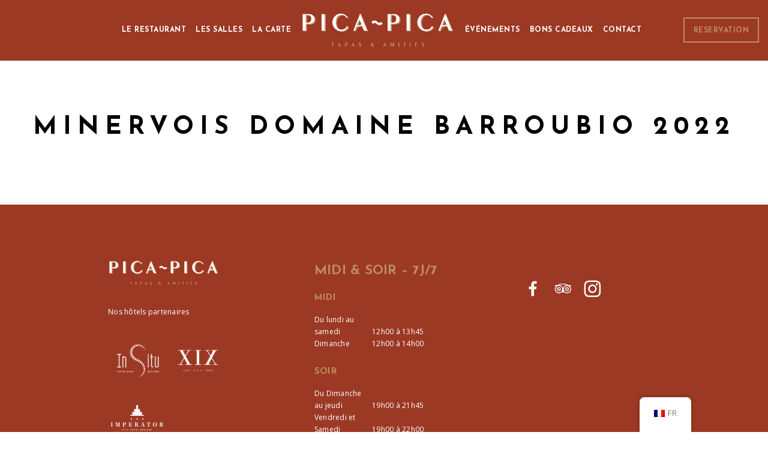

--- FILE ---
content_type: text/html; charset=UTF-8
request_url: https://www.pica-pica.fr/project/i-g-p-coteaux-murviel-domaine-ravanes-guepier-2021/
body_size: 13195
content:
<!doctype html>
<html lang="fr-FR">
<head>
	<meta http-equiv="Content-Type" content="text/html; charset=UTF-8" />
	<meta name="viewport" content="width=device-width, initial-scale=1, maximum-scale=1" />
	<link rel="profile" href="http://gmpg.org/xfn/11" />
	<link rel="pingback" href="https://www.pica-pica.fr/xmlrpc.php" />
	<meta name='robots' content='noindex, follow' />

	<!-- This site is optimized with the Yoast SEO plugin v26.7 - https://yoast.com/wordpress/plugins/seo/ -->
	<title>PICA-PICA | Restaurant de partage - Minervois Domaine Barroubio 2022</title>
<link data-rocket-preload as="style" href="https://fonts.googleapis.com/css?family=Josefin%20Sans%3A100%2C100i%2C300%2C300i%2C400%2C400i%2C600%2C600i%2C700%2C700i%7COpen%20Sans%3A300%2C300i%2C400%2C400i%2C600%2C600i%2C700%2C700i%2C800%2C800i%7CSacramento%7CPT%20Mono&#038;display=swap" rel="preload">
<link href="https://fonts.googleapis.com/css?family=Josefin%20Sans%3A100%2C100i%2C300%2C300i%2C400%2C400i%2C600%2C600i%2C700%2C700i%7COpen%20Sans%3A300%2C300i%2C400%2C400i%2C600%2C600i%2C700%2C700i%2C800%2C800i%7CSacramento%7CPT%20Mono&#038;display=swap" media="print" onload="this.media=&#039;all&#039;" rel="stylesheet">
<noscript><link rel="stylesheet" href="https://fonts.googleapis.com/css?family=Josefin%20Sans%3A100%2C100i%2C300%2C300i%2C400%2C400i%2C600%2C600i%2C700%2C700i%7COpen%20Sans%3A300%2C300i%2C400%2C400i%2C600%2C600i%2C700%2C700i%2C800%2C800i%7CSacramento%7CPT%20Mono&#038;display=swap"></noscript>
	<meta property="og:locale" content="fr_FR" />
	<meta property="og:type" content="article" />
	<meta property="og:title" content="PICA-PICA | Restaurant de partage - Minervois Domaine Barroubio 2022" />
	<meta property="og:url" content="https://www.pica-pica.fr/project/i-g-p-coteaux-murviel-domaine-ravanes-guepier-2021/" />
	<meta property="og:site_name" content="PICA-PICA | Restaurant de partage" />
	<meta property="article:publisher" content="https://www.facebook.com/PicaPicaBeziers/" />
	<meta property="article:modified_time" content="2024-01-19T08:53:19+00:00" />
	<meta name="twitter:card" content="summary_large_image" />
	<script type="application/ld+json" class="yoast-schema-graph">{"@context":"https://schema.org","@graph":[{"@type":"WebPage","@id":"https://www.pica-pica.fr/project/i-g-p-coteaux-murviel-domaine-ravanes-guepier-2021/","url":"https://www.pica-pica.fr/project/i-g-p-coteaux-murviel-domaine-ravanes-guepier-2021/","name":"PICA-PICA | Restaurant de partage - Minervois Domaine Barroubio 2022","isPartOf":{"@id":"https://www.pica-pica.fr/#website"},"datePublished":"2022-03-12T15:37:16+00:00","dateModified":"2024-01-19T08:53:19+00:00","breadcrumb":{"@id":"https://www.pica-pica.fr/project/i-g-p-coteaux-murviel-domaine-ravanes-guepier-2021/#breadcrumb"},"inLanguage":"fr-FR","potentialAction":[{"@type":"ReadAction","target":["https://www.pica-pica.fr/project/i-g-p-coteaux-murviel-domaine-ravanes-guepier-2021/"]}]},{"@type":"BreadcrumbList","@id":"https://www.pica-pica.fr/project/i-g-p-coteaux-murviel-domaine-ravanes-guepier-2021/#breadcrumb","itemListElement":[{"@type":"ListItem","position":1,"name":"Accueil","item":"https://www.pica-pica.fr/"},{"@type":"ListItem","position":2,"name":"Food Items","item":"https://www.pica-pica.fr/project/"},{"@type":"ListItem","position":3,"name":"Minervois Domaine Barroubio 2022"}]},{"@type":"WebSite","@id":"https://www.pica-pica.fr/#website","url":"https://www.pica-pica.fr/","name":"PICA-PICA | Restaurant de partage","description":"","publisher":{"@id":"https://www.pica-pica.fr/#organization"},"potentialAction":[{"@type":"SearchAction","target":{"@type":"EntryPoint","urlTemplate":"https://www.pica-pica.fr/?s={search_term_string}"},"query-input":{"@type":"PropertyValueSpecification","valueRequired":true,"valueName":"search_term_string"}}],"inLanguage":"fr-FR"},{"@type":"Organization","@id":"https://www.pica-pica.fr/#organization","name":"Pica Pica","url":"https://www.pica-pica.fr/","logo":{"@type":"ImageObject","inLanguage":"fr-FR","@id":"https://www.pica-pica.fr/#/schema/logo/image/","url":"https://www.pica-pica.fr/wp-content/uploads/2020/01/pica-pica_profil_facebook.jpg","contentUrl":"https://www.pica-pica.fr/wp-content/uploads/2020/01/pica-pica_profil_facebook.jpg","width":1000,"height":1000,"caption":"Pica Pica"},"image":{"@id":"https://www.pica-pica.fr/#/schema/logo/image/"},"sameAs":["https://www.facebook.com/PicaPicaBeziers/","https://www.instagram.com/restaurantpicapica/"]}]}</script>
	<!-- / Yoast SEO plugin. -->


<link rel='dns-prefetch' href='//www.googletagmanager.com' />
<link rel='dns-prefetch' href='//fonts.googleapis.com' />
<link href='https://fonts.gstatic.com' crossorigin rel='preconnect' />
<link rel="alternate" type="application/rss+xml" title="PICA-PICA | Restaurant de partage &raquo; Flux" href="https://www.pica-pica.fr/feed/" />
<link rel="alternate" title="oEmbed (JSON)" type="application/json+oembed" href="https://www.pica-pica.fr/wp-json/oembed/1.0/embed?url=https%3A%2F%2Fwww.pica-pica.fr%2Fproject%2Fi-g-p-coteaux-murviel-domaine-ravanes-guepier-2021%2F" />
<link rel="alternate" title="oEmbed (XML)" type="text/xml+oembed" href="https://www.pica-pica.fr/wp-json/oembed/1.0/embed?url=https%3A%2F%2Fwww.pica-pica.fr%2Fproject%2Fi-g-p-coteaux-murviel-domaine-ravanes-guepier-2021%2F&#038;format=xml" />
<style id='wp-img-auto-sizes-contain-inline-css' type='text/css'>
img:is([sizes=auto i],[sizes^="auto," i]){contain-intrinsic-size:3000px 1500px}
/*# sourceURL=wp-img-auto-sizes-contain-inline-css */
</style>
<style id='wp-emoji-styles-inline-css' type='text/css'>

	img.wp-smiley, img.emoji {
		display: inline !important;
		border: none !important;
		box-shadow: none !important;
		height: 1em !important;
		width: 1em !important;
		margin: 0 0.07em !important;
		vertical-align: -0.1em !important;
		background: none !important;
		padding: 0 !important;
	}
/*# sourceURL=wp-emoji-styles-inline-css */
</style>
<style id='wp-block-library-inline-css' type='text/css'>
:root{--wp-block-synced-color:#7a00df;--wp-block-synced-color--rgb:122,0,223;--wp-bound-block-color:var(--wp-block-synced-color);--wp-editor-canvas-background:#ddd;--wp-admin-theme-color:#007cba;--wp-admin-theme-color--rgb:0,124,186;--wp-admin-theme-color-darker-10:#006ba1;--wp-admin-theme-color-darker-10--rgb:0,107,160.5;--wp-admin-theme-color-darker-20:#005a87;--wp-admin-theme-color-darker-20--rgb:0,90,135;--wp-admin-border-width-focus:2px}@media (min-resolution:192dpi){:root{--wp-admin-border-width-focus:1.5px}}.wp-element-button{cursor:pointer}:root .has-very-light-gray-background-color{background-color:#eee}:root .has-very-dark-gray-background-color{background-color:#313131}:root .has-very-light-gray-color{color:#eee}:root .has-very-dark-gray-color{color:#313131}:root .has-vivid-green-cyan-to-vivid-cyan-blue-gradient-background{background:linear-gradient(135deg,#00d084,#0693e3)}:root .has-purple-crush-gradient-background{background:linear-gradient(135deg,#34e2e4,#4721fb 50%,#ab1dfe)}:root .has-hazy-dawn-gradient-background{background:linear-gradient(135deg,#faaca8,#dad0ec)}:root .has-subdued-olive-gradient-background{background:linear-gradient(135deg,#fafae1,#67a671)}:root .has-atomic-cream-gradient-background{background:linear-gradient(135deg,#fdd79a,#004a59)}:root .has-nightshade-gradient-background{background:linear-gradient(135deg,#330968,#31cdcf)}:root .has-midnight-gradient-background{background:linear-gradient(135deg,#020381,#2874fc)}:root{--wp--preset--font-size--normal:16px;--wp--preset--font-size--huge:42px}.has-regular-font-size{font-size:1em}.has-larger-font-size{font-size:2.625em}.has-normal-font-size{font-size:var(--wp--preset--font-size--normal)}.has-huge-font-size{font-size:var(--wp--preset--font-size--huge)}.has-text-align-center{text-align:center}.has-text-align-left{text-align:left}.has-text-align-right{text-align:right}.has-fit-text{white-space:nowrap!important}#end-resizable-editor-section{display:none}.aligncenter{clear:both}.items-justified-left{justify-content:flex-start}.items-justified-center{justify-content:center}.items-justified-right{justify-content:flex-end}.items-justified-space-between{justify-content:space-between}.screen-reader-text{border:0;clip-path:inset(50%);height:1px;margin:-1px;overflow:hidden;padding:0;position:absolute;width:1px;word-wrap:normal!important}.screen-reader-text:focus{background-color:#ddd;clip-path:none;color:#444;display:block;font-size:1em;height:auto;left:5px;line-height:normal;padding:15px 23px 14px;text-decoration:none;top:5px;width:auto;z-index:100000}html :where(.has-border-color){border-style:solid}html :where([style*=border-top-color]){border-top-style:solid}html :where([style*=border-right-color]){border-right-style:solid}html :where([style*=border-bottom-color]){border-bottom-style:solid}html :where([style*=border-left-color]){border-left-style:solid}html :where([style*=border-width]){border-style:solid}html :where([style*=border-top-width]){border-top-style:solid}html :where([style*=border-right-width]){border-right-style:solid}html :where([style*=border-bottom-width]){border-bottom-style:solid}html :where([style*=border-left-width]){border-left-style:solid}html :where(img[class*=wp-image-]){height:auto;max-width:100%}:where(figure){margin:0 0 1em}html :where(.is-position-sticky){--wp-admin--admin-bar--position-offset:var(--wp-admin--admin-bar--height,0px)}@media screen and (max-width:600px){html :where(.is-position-sticky){--wp-admin--admin-bar--position-offset:0px}}

/*# sourceURL=wp-block-library-inline-css */
</style><style id='global-styles-inline-css' type='text/css'>
:root{--wp--preset--aspect-ratio--square: 1;--wp--preset--aspect-ratio--4-3: 4/3;--wp--preset--aspect-ratio--3-4: 3/4;--wp--preset--aspect-ratio--3-2: 3/2;--wp--preset--aspect-ratio--2-3: 2/3;--wp--preset--aspect-ratio--16-9: 16/9;--wp--preset--aspect-ratio--9-16: 9/16;--wp--preset--color--black: #000000;--wp--preset--color--cyan-bluish-gray: #abb8c3;--wp--preset--color--white: #ffffff;--wp--preset--color--pale-pink: #f78da7;--wp--preset--color--vivid-red: #cf2e2e;--wp--preset--color--luminous-vivid-orange: #ff6900;--wp--preset--color--luminous-vivid-amber: #fcb900;--wp--preset--color--light-green-cyan: #7bdcb5;--wp--preset--color--vivid-green-cyan: #00d084;--wp--preset--color--pale-cyan-blue: #8ed1fc;--wp--preset--color--vivid-cyan-blue: #0693e3;--wp--preset--color--vivid-purple: #9b51e0;--wp--preset--gradient--vivid-cyan-blue-to-vivid-purple: linear-gradient(135deg,rgb(6,147,227) 0%,rgb(155,81,224) 100%);--wp--preset--gradient--light-green-cyan-to-vivid-green-cyan: linear-gradient(135deg,rgb(122,220,180) 0%,rgb(0,208,130) 100%);--wp--preset--gradient--luminous-vivid-amber-to-luminous-vivid-orange: linear-gradient(135deg,rgb(252,185,0) 0%,rgb(255,105,0) 100%);--wp--preset--gradient--luminous-vivid-orange-to-vivid-red: linear-gradient(135deg,rgb(255,105,0) 0%,rgb(207,46,46) 100%);--wp--preset--gradient--very-light-gray-to-cyan-bluish-gray: linear-gradient(135deg,rgb(238,238,238) 0%,rgb(169,184,195) 100%);--wp--preset--gradient--cool-to-warm-spectrum: linear-gradient(135deg,rgb(74,234,220) 0%,rgb(151,120,209) 20%,rgb(207,42,186) 40%,rgb(238,44,130) 60%,rgb(251,105,98) 80%,rgb(254,248,76) 100%);--wp--preset--gradient--blush-light-purple: linear-gradient(135deg,rgb(255,206,236) 0%,rgb(152,150,240) 100%);--wp--preset--gradient--blush-bordeaux: linear-gradient(135deg,rgb(254,205,165) 0%,rgb(254,45,45) 50%,rgb(107,0,62) 100%);--wp--preset--gradient--luminous-dusk: linear-gradient(135deg,rgb(255,203,112) 0%,rgb(199,81,192) 50%,rgb(65,88,208) 100%);--wp--preset--gradient--pale-ocean: linear-gradient(135deg,rgb(255,245,203) 0%,rgb(182,227,212) 50%,rgb(51,167,181) 100%);--wp--preset--gradient--electric-grass: linear-gradient(135deg,rgb(202,248,128) 0%,rgb(113,206,126) 100%);--wp--preset--gradient--midnight: linear-gradient(135deg,rgb(2,3,129) 0%,rgb(40,116,252) 100%);--wp--preset--font-size--small: 13px;--wp--preset--font-size--medium: 20px;--wp--preset--font-size--large: 36px;--wp--preset--font-size--x-large: 42px;--wp--preset--spacing--20: 0.44rem;--wp--preset--spacing--30: 0.67rem;--wp--preset--spacing--40: 1rem;--wp--preset--spacing--50: 1.5rem;--wp--preset--spacing--60: 2.25rem;--wp--preset--spacing--70: 3.38rem;--wp--preset--spacing--80: 5.06rem;--wp--preset--shadow--natural: 6px 6px 9px rgba(0, 0, 0, 0.2);--wp--preset--shadow--deep: 12px 12px 50px rgba(0, 0, 0, 0.4);--wp--preset--shadow--sharp: 6px 6px 0px rgba(0, 0, 0, 0.2);--wp--preset--shadow--outlined: 6px 6px 0px -3px rgb(255, 255, 255), 6px 6px rgb(0, 0, 0);--wp--preset--shadow--crisp: 6px 6px 0px rgb(0, 0, 0);}:where(.is-layout-flex){gap: 0.5em;}:where(.is-layout-grid){gap: 0.5em;}body .is-layout-flex{display: flex;}.is-layout-flex{flex-wrap: wrap;align-items: center;}.is-layout-flex > :is(*, div){margin: 0;}body .is-layout-grid{display: grid;}.is-layout-grid > :is(*, div){margin: 0;}:where(.wp-block-columns.is-layout-flex){gap: 2em;}:where(.wp-block-columns.is-layout-grid){gap: 2em;}:where(.wp-block-post-template.is-layout-flex){gap: 1.25em;}:where(.wp-block-post-template.is-layout-grid){gap: 1.25em;}.has-black-color{color: var(--wp--preset--color--black) !important;}.has-cyan-bluish-gray-color{color: var(--wp--preset--color--cyan-bluish-gray) !important;}.has-white-color{color: var(--wp--preset--color--white) !important;}.has-pale-pink-color{color: var(--wp--preset--color--pale-pink) !important;}.has-vivid-red-color{color: var(--wp--preset--color--vivid-red) !important;}.has-luminous-vivid-orange-color{color: var(--wp--preset--color--luminous-vivid-orange) !important;}.has-luminous-vivid-amber-color{color: var(--wp--preset--color--luminous-vivid-amber) !important;}.has-light-green-cyan-color{color: var(--wp--preset--color--light-green-cyan) !important;}.has-vivid-green-cyan-color{color: var(--wp--preset--color--vivid-green-cyan) !important;}.has-pale-cyan-blue-color{color: var(--wp--preset--color--pale-cyan-blue) !important;}.has-vivid-cyan-blue-color{color: var(--wp--preset--color--vivid-cyan-blue) !important;}.has-vivid-purple-color{color: var(--wp--preset--color--vivid-purple) !important;}.has-black-background-color{background-color: var(--wp--preset--color--black) !important;}.has-cyan-bluish-gray-background-color{background-color: var(--wp--preset--color--cyan-bluish-gray) !important;}.has-white-background-color{background-color: var(--wp--preset--color--white) !important;}.has-pale-pink-background-color{background-color: var(--wp--preset--color--pale-pink) !important;}.has-vivid-red-background-color{background-color: var(--wp--preset--color--vivid-red) !important;}.has-luminous-vivid-orange-background-color{background-color: var(--wp--preset--color--luminous-vivid-orange) !important;}.has-luminous-vivid-amber-background-color{background-color: var(--wp--preset--color--luminous-vivid-amber) !important;}.has-light-green-cyan-background-color{background-color: var(--wp--preset--color--light-green-cyan) !important;}.has-vivid-green-cyan-background-color{background-color: var(--wp--preset--color--vivid-green-cyan) !important;}.has-pale-cyan-blue-background-color{background-color: var(--wp--preset--color--pale-cyan-blue) !important;}.has-vivid-cyan-blue-background-color{background-color: var(--wp--preset--color--vivid-cyan-blue) !important;}.has-vivid-purple-background-color{background-color: var(--wp--preset--color--vivid-purple) !important;}.has-black-border-color{border-color: var(--wp--preset--color--black) !important;}.has-cyan-bluish-gray-border-color{border-color: var(--wp--preset--color--cyan-bluish-gray) !important;}.has-white-border-color{border-color: var(--wp--preset--color--white) !important;}.has-pale-pink-border-color{border-color: var(--wp--preset--color--pale-pink) !important;}.has-vivid-red-border-color{border-color: var(--wp--preset--color--vivid-red) !important;}.has-luminous-vivid-orange-border-color{border-color: var(--wp--preset--color--luminous-vivid-orange) !important;}.has-luminous-vivid-amber-border-color{border-color: var(--wp--preset--color--luminous-vivid-amber) !important;}.has-light-green-cyan-border-color{border-color: var(--wp--preset--color--light-green-cyan) !important;}.has-vivid-green-cyan-border-color{border-color: var(--wp--preset--color--vivid-green-cyan) !important;}.has-pale-cyan-blue-border-color{border-color: var(--wp--preset--color--pale-cyan-blue) !important;}.has-vivid-cyan-blue-border-color{border-color: var(--wp--preset--color--vivid-cyan-blue) !important;}.has-vivid-purple-border-color{border-color: var(--wp--preset--color--vivid-purple) !important;}.has-vivid-cyan-blue-to-vivid-purple-gradient-background{background: var(--wp--preset--gradient--vivid-cyan-blue-to-vivid-purple) !important;}.has-light-green-cyan-to-vivid-green-cyan-gradient-background{background: var(--wp--preset--gradient--light-green-cyan-to-vivid-green-cyan) !important;}.has-luminous-vivid-amber-to-luminous-vivid-orange-gradient-background{background: var(--wp--preset--gradient--luminous-vivid-amber-to-luminous-vivid-orange) !important;}.has-luminous-vivid-orange-to-vivid-red-gradient-background{background: var(--wp--preset--gradient--luminous-vivid-orange-to-vivid-red) !important;}.has-very-light-gray-to-cyan-bluish-gray-gradient-background{background: var(--wp--preset--gradient--very-light-gray-to-cyan-bluish-gray) !important;}.has-cool-to-warm-spectrum-gradient-background{background: var(--wp--preset--gradient--cool-to-warm-spectrum) !important;}.has-blush-light-purple-gradient-background{background: var(--wp--preset--gradient--blush-light-purple) !important;}.has-blush-bordeaux-gradient-background{background: var(--wp--preset--gradient--blush-bordeaux) !important;}.has-luminous-dusk-gradient-background{background: var(--wp--preset--gradient--luminous-dusk) !important;}.has-pale-ocean-gradient-background{background: var(--wp--preset--gradient--pale-ocean) !important;}.has-electric-grass-gradient-background{background: var(--wp--preset--gradient--electric-grass) !important;}.has-midnight-gradient-background{background: var(--wp--preset--gradient--midnight) !important;}.has-small-font-size{font-size: var(--wp--preset--font-size--small) !important;}.has-medium-font-size{font-size: var(--wp--preset--font-size--medium) !important;}.has-large-font-size{font-size: var(--wp--preset--font-size--large) !important;}.has-x-large-font-size{font-size: var(--wp--preset--font-size--x-large) !important;}
/*# sourceURL=global-styles-inline-css */
</style>

<style id='classic-theme-styles-inline-css' type='text/css'>
/*! This file is auto-generated */
.wp-block-button__link{color:#fff;background-color:#32373c;border-radius:9999px;box-shadow:none;text-decoration:none;padding:calc(.667em + 2px) calc(1.333em + 2px);font-size:1.125em}.wp-block-file__button{background:#32373c;color:#fff;text-decoration:none}
/*# sourceURL=/wp-includes/css/classic-themes.min.css */
</style>
<link rel='stylesheet' id='trp-floater-language-switcher-style-css' href='https://www.pica-pica.fr/wp-content/plugins/translatepress-multilingual/assets/css/trp-floater-language-switcher.css?ver=3.0.6' type='text/css' media='all' />
<link rel='stylesheet' id='trp-language-switcher-style-css' href='https://www.pica-pica.fr/wp-content/plugins/translatepress-multilingual/assets/css/trp-language-switcher.css?ver=3.0.6' type='text/css' media='all' />
<link rel='stylesheet' id='cinnamon-restaurant-MainStyle-css' href='https://www.pica-pica.fr/wp-content/themes/cinnamon-restaurant/style.css?ver=screen' type='text/css' media='all' />
<link rel='stylesheet' id='cinnamon-restaurant-verticalmenu-css' href='https://www.pica-pica.fr/wp-content/themes/cinnamon-restaurant/css/verticalmenu.css?ver=6.9' type='text/css' media='screen' />
<link rel='stylesheet' id='video-js-css' href='https://www.pica-pica.fr/wp-content/themes/cinnamon-restaurant/js/videojs/video-js.css?ver=6.9' type='text/css' media='screen' />
<link rel='stylesheet' id='owlcarousel-css' href='https://www.pica-pica.fr/wp-content/themes/cinnamon-restaurant/css/owlcarousel/owl.carousel.css?ver=6.9' type='text/css' media='screen' />
<link rel='stylesheet' id='flatpickr-css' href='https://www.pica-pica.fr/wp-content/themes/cinnamon-restaurant/js/flatpickr/flatpickr.min.css?ver=6.9' type='text/css' media='screen' />
<link rel='stylesheet' id='chosen-css' href='https://www.pica-pica.fr/wp-content/themes/cinnamon-restaurant/js/chosen/chosen.css?ver=6.9' type='text/css' media='screen' />
<link rel='stylesheet' id='jquery-lightgallery-css' href='https://www.pica-pica.fr/wp-content/themes/cinnamon-restaurant/js/lightbox/css/lightgallery.css?ver=6.9' type='text/css' media='screen' />
<link rel='stylesheet' id='jquery-lightgallery-transitions-css' href='https://www.pica-pica.fr/wp-content/themes/cinnamon-restaurant/js/lightbox/css/lg-transitions.min.css?ver=6.9' type='text/css' media='screen' />
<link rel='stylesheet' id='cinnamon-restaurant-Animations-css' href='https://www.pica-pica.fr/wp-content/themes/cinnamon-restaurant/css/animations.css?ver=6.9' type='text/css' media='screen' />
<link rel='stylesheet' id='font-awesome-css' href='https://www.pica-pica.fr/wp-content/themes/cinnamon-restaurant/css/fonts/font-awesome/css/font-awesome.min.css?ver=6.9' type='text/css' media='screen' />
<link rel='stylesheet' id='ion-icons-css' href='https://www.pica-pica.fr/wp-content/themes/cinnamon-restaurant/css/fonts/ionicons/css/ionicons.min.css?ver=6.9' type='text/css' media='screen' />
<link rel='stylesheet' id='et-fonts-css' href='https://www.pica-pica.fr/wp-content/themes/cinnamon-restaurant/css/fonts/et-fonts/et-fonts.css?ver=6.9' type='text/css' media='screen' />
<link rel='stylesheet' id='feather-webfonts-css' href='https://www.pica-pica.fr/wp-content/themes/cinnamon-restaurant/css/fonts/feather-webfont/feather.css?ver=6.9' type='text/css' media='screen' />
<link rel='stylesheet' id='fontello-css' href='https://www.pica-pica.fr/wp-content/themes/cinnamon-restaurant/css/fonts/fontello/css/fontello.css?ver=6.9' type='text/css' media='screen' />
<link rel='stylesheet' id='simple-line-icons-css' href='https://www.pica-pica.fr/wp-content/themes/cinnamon-restaurant/css/fonts/simple-line-icons/simple-line-icons.css?ver=6.9' type='text/css' media='screen' />
<link rel='stylesheet' id='jquery-jplayer-css' href='https://www.pica-pica.fr/wp-content/themes/cinnamon-restaurant/css/html5player/jplayer.dark.css?ver=6.9' type='text/css' media='screen' />

<link rel='stylesheet' id='cinnamon-restaurant-ResponsiveCSS-css' href='https://www.pica-pica.fr/wp-content/themes/cinnamon-restaurant/css/responsive.css?ver=6.9' type='text/css' media='screen' />
<style id='cinnamon-restaurant-ResponsiveCSS-inline-css' type='text/css'>

ul#thumb-list li.current-thumb,
ul#thumb-list li.current-thumb:hover,
.home-step:hover .step-element img,
.home-step-wrap li,
.gridblock-element:hover,
.gridblock-grid-element:hover,
.gridblock-displayed:hover,
.entry-content blockquote,
.person:hover .person-image img,
.like-vote-icon,
#gridblock-timeline .blog-grid-element-left:before,
#gridblock-timeline .blog-grid-element-right:before,
#header-searchform #hs,
.pagination span.current,
.pagination span.current:after,
.sidebar h3:after,
.woocommerce .quantity input.qty:hover,
.woocommerce #content .quantity input.qty:hover,
.woocommerce-page .quantity input.qty:hover,
.woocommerce-page #content .quantity input:hover,
.woocommerce .quantity input.qty:focus,
.woocommerce #content .quantity input.qty:focus,
.woocommerce-page .quantity input.qty:focus,
.woocommerce-page #content .quantity input:focus,
.entry-content-wrapper .sticky .postformat_contents,
.entry-content-wrapper.post-is-sticky .type-post,
.woocommerce nav.woocommerce-pagination ul li span.current,
.woocommerce nav.woocommerce-pagination ul li span.current:after,
.portfolio-nav-item a:hover,
.portfolio-nav-item a:hover:after,
.food-item-header,
.flatpickr-calendar .flatpickr-day.selected,
.flatpickr-calendar .flatpickr-day.selected:focus,
.flatpickr-calendar .flatpickr-day.selected:hover,
.flatpickr-calendar .flatpickr-day.today,
.flatpickr-calendar .flatpickr-day.today:focus,
.flatpickr-calendar .flatpickr-day.today:hover{border:#c69465;}
.homemenu ul ul{border-top-color:#c69465;}
.food-notice-active .food-item-wrap-outer{border-left-color:#c69465;}
.entry-content .ui-tabs .ui-tabs-nav .ui-state-active a,
.entry-content .ui-tabs .ui-tabs-nav .ui-state-active a:hover,
.entry-content .food-tabs-outer .ui-tabs .ui-tabs-nav .ui-state-active a,
.entry-content .food-tabs-outer .ui-tabs .ui-tabs-nav .ui-state-active a:hover,
.food-item-header{border-bottom-color:#c69465;}
.wpcf7-form .chosen-container .chosen-results li.highlighted,
.mtheme-opentable-form .chosen-container .chosen-results li.highlighted,
.entry-content .food-tabs-outer .ui-tabs .ui-tabs-nav .ui-state-active a,
.entry-content .food-tabs-outer .ui-tabs .ui-tabs-nav .ui-state-active a:hover,
.pagination span.current,
.pagination ul li span.current,
.blog-timeline-month,
.food-chef-recommended,
.food-new-item,
.food-notice,
.flatpickr-calendar .flatpickr-day.selected,
.flatpickr-calendar .flatpickr-day.selected:focus,
.flatpickr-calendar .flatpickr-day.selected:hover,
.flatpickr-calendar .flatpickr-day.today:focus,
.flatpickr-calendar .flatpickr-day.today:hover,
.pace .pace-progress{background:#c69465;}
.photocard-wrap-type-one .photocard-content-wrap.photocard-dark h3.section-subtitle,
.photocard-wrap-type-one .photocard-content-wrap.photocard-default h3.section-subtitle,
.photocard-wrap-type-one .photocard-content-wrap.photocard-dark .heading-block h3,
.photocard-wrap-type-one .photocard-content-wrap.photocard-default .heading-block h3,
.photocard-wrap-type-two .photocard-content-wrap.photocard-dark h3.section-subtitle,
.photocard-wrap-type-two .photocard-content-wrap.photocard-default h3.section-subtitle,
.photocard-wrap-type-two .photocard-content-wrap.photocard-dark .heading-block h3,
.photocard-wrap-type-two .photocard-content-wrap.photocard-default .heading-block h3,
.homemenu .sub-menu li.current-menu-item > a,
.entry-content .ui-accordion-header.ui-state-active a,
.entry-content h2.section-sub-title,
.entry-content h3.photocard-subtitle,
.flatpickr-calendar .flatpickr-next-month:hover,
.flatpickr-calendar .flatpickr-prev-month:hover,
.entry-content .ui-tabs .ui-tabs-nav .ui-state-active a,
.entry-content .ui-tabs .ui-tabs-nav .ui-state-active a:hover{color:#c69465;}
.flatpickr-calendar .flatpickr-next-month svg:hover,
.flatpickr-calendar .flatpickr-prev-month svg:hover{fill:#c69465;}.logo img { height: 60px; }.stickymenu-zone.sticky-menu-activate .logo img { width:auto; height: 50px; }.logo img,.center-menu .logo img { top: 20px; }.split-menu .stickymenu-zone.sticky-menu-activate .logo img, .left-align-logo .stickymenu-zone.sticky-menu-activate .logo img .compact-menu .logo img { top: 15px; }body .vertical-menu,body.theme-is-light .vertical-menu { background-image: url(https://www.pica-pica.fr/wp-content/uploads/2019/11/logotype-pica-pica-blanc.png); }.vertical-logoimage { width: 200px; }.logo-mobile .logoimage { width: 200px; }.logo-mobile .logoimage { height: auto; }.logo-mobile .logoimage { top: 1px; }.pace { background-image: url(https://www.pica-pica.fr/wp-content/uploads/2019/11/logotype-pica-pica-e1573123865830.png); }.pace { background-size:400px auto; }.outer-wrap, .page-is-fullscreen .outer-wrap,.sticky-menu-on.header-is-transparent-invert .outer-wrap { background:rgba(156,57,36,1); }.sticky-menu-on .outer-wrap, .sticky-menu-on.page-is-fullscreen .outer-wrap { background:rgba(156,57,36,1); }.menu-social-header .social-header-wrap ul li.social-icon i, .social-sharing-toggle , .menu-social-header .social-header-wrap ul li.contact-text a{color:#ffffff;}.homemenu > ul > li > a, .header-cart i,.sticky-menu-activate .homemenu > ul > li > a,.stickymenu-zone.sticky-menu-activate .homemenu > ul > li > a{color:#ffffff;}.homemenu .sf-menu li.menu-item a:before{border-color:#ffffff;}.sidebar-toggle-menu-trigger span::before, .sidebar-toggle-menu-trigger span::after, .sidebar-toggle-menu-trigger span{background:#ffffff;}.mobile-social-header .social-header-wrap ul li.social-icon:hover i, .social-sharing-toggle:hover i, .fullscreen-slide-dark .social-sharing-toggle:hover i, .stickymenu-zone .social-sharing-toggle:hover i, .mobile-social-header .social-header-wrap ul li.contact-text:hover a, .menu-social-header .social-header-wrap ul li.social-icon:hover i, .menu-social-header .social-header-wrap ul li.contact-text:hover a{color:#c69465;}.homemenu ul li a:hover, .header-cart i:hover,.sticky-menu-activate .homemenu ul li a:hover,.stickymenu-zone.sticky-menu-activate .homemenu ul li a:hover{color:#c69465;}.homemenu .sf-menu li.menu-item a:before{border-color:#c69465;}.homemenu .sf-menu .mega-item .children-depth-0, .homemenu ul ul{background-color:#ffffff;}.homemenu > ul > li.current-menu-item > a,.homemenu .sub-menu li.current-menu-item > a,.mainmenu-navigation .homemenu > ul > li.current-menu-item > a{color:#c69465;}.theme-is-light .vertical-menu, .theme-is-light .simple-menu, .theme-is-light .responsive-mobile-menu,.theme-is-dark .vertical-menu, .theme-is-dark .simple-menu, .theme-is-dark .responsive-mobile-menu { background:rgba(156,57,36,1); }.theme-is-light .vertical-menu ul.mtree li li a,.theme-is-dark .vertical-menu ul.mtree li li a,.theme-is-light .vertical-menu ul.mtree a,.theme-is-dark .vertical-menu ul.mtree a,.vertical-menu ul.mtree > li > a, .vertical-menu ul.mtree li.mtree-node > a:before,.theme-is-light .vertical-menu ul.mtree li.mtree-node > a::before,.vertical-menu ul.mtree a{color:#ffffff;}.vertical-menu ul.mtree li > a:hover,.vertical-menu .social-header-wrap ul li.social-icon:hover i{color:#c69465;}.vertical-menu ul.mtree li.mtree-open > a,.vertical-menu ul.mtree li.mtree-open > a:hover, .vertical-menu ul.mtree a:hover{color:#c69465;}.vertical-menu .social-header-wrap ul li.social-icon i,.vertical-menu .social-header-wrap ul li.contact-text,.vertical-menu .social-header-wrap ul li.contact-text a{color:#ffffff;}.menu-is-vertical .vertical-footer-wrap .social-icon a, .menu-is-vertical .vertical-footer-wrap .social-icon i, .menu-is-vertical .vertical-footer-wrap .social-header-wrap ul li.social-icon i, .menu-is-vertical .vertical-footer-wrap .social-header-wrap ul li.contact-text a{color:#ffffff;}.footer-section{background:#9c3924;}#footer .social-icon i{color:#ffffff !important;}#copyright,.footer-section,.footer-section .sidebar,.footer-section .contact_address_block .about_info{color:#ffffff;}#copyright a,.footer-section a,.footer-section .sidebar-widget a{color:#ffffff;}#copyright a:hover,.footer-section a:hover,.footer-section .sidebar-widget a:hover{color:#c69465;}.sidebar-wrap, .sidebar-wrap-single{background:#ffffff;}.theme-is-dark .mobile-menu-toggle,.mobile-menu-toggle,.header-is-simple.theme-is-dark .mobile-menu-icon,.header-is-simple.theme-is-light .mobile-menu-icon{background-color:#9c3924;}.mobile-toggle-menu-trigger span::before, .mobile-toggle-menu-trigger span::after, .mobile-toggle-menu-open .mobile-toggle-menu-trigger span::before, .mobile-toggle-menu-open .mobile-toggle-menu-trigger span::after, .mobile-toggle-menu-trigger span{background:#ffffff;}.mobile-sharing-toggle{color:#ffffff;}.responsive-mobile-menu,.theme-is-light .responsive-mobile-menu{background-color:#9c3924;}.theme-is-dark .responsive-mobile-menu #mobile-searchform input { border-color: rgba(255,255,255,0.1); }.theme-is-light .responsive-mobile-menu #mobile-searchform input { border-color: rgba(0,0,0,0.1); }
	.theme-is-light .responsive-mobile-menu #mobile-searchform input,
	.theme-is-dark .responsive-mobile-menu #mobile-searchform input,
	.theme-is-light .responsive-mobile-menu ul.mtree li li a,
	.theme-is-light .responsive-mobile-menu ul.mtree li a,
	.header-is-simple.theme-is-light .responsive-mobile-menu ul.mtree li li a,
	.theme-is-dark .responsive-mobile-menu ul.mtree li li a,
	.theme-is-dark .responsive-mobile-menu ul.mtree li a,
	.header-is-simple.theme-is-dark .responsive-mobile-menu ul.mtree li li a,
	.header-is-simple.theme-is-dark .responsive-mobile-menu ul.mtree li a,
	.theme-is-light .responsive-mobile-menu ul.mtree a,
	.header-is-simple.theme-is-light .responsive-mobile-menu ul.mtree a,
	.header-is-simple.theme-is-dark .responsive-mobile-menu ul.mtree a,
	.theme-is-dark .mobile-social-header .social-header-wrap ul li.social-icon i,
	.theme-is-dark .mobile-social-header .social-header-wrap ul li.contact-text a,
	.theme-is-light .mobile-social-header .social-header-wrap ul li.social-icon i,
	.theme-is-light .mobile-social-header .social-header-wrap ul li.contact-text a,
	.mobile-social-header .social-header-wrap ul li.social-icon i,
	.mobile-social-header .social-header-wrap ul li.contact-text a,
	.mobile-social-header .social-header-wrap ul li.contact-text i,
	.theme-is-light .responsive-mobile-menu #mobile-searchform i,
	.theme-is-dark .responsive-mobile-menu #mobile-searchform i{color:#ffffff;}
	.theme-is-light .responsive-mobile-menu ul.mtree li li a:hover,
	.theme-is-dark .responsive-mobile-menu ul.mtree li li a:hover,
	.header-is-simple.theme-is-light .responsive-mobile-menu ul.mtree li.mtree-open > a:hover,
	.header-is-simple.theme-is-dark .responsive-mobile-menu ul.mtree li.mtree-open > a:hover,
	.header-is-simple.theme-is-light .responsive-mobile-menu ul.mtree a:hover,
	.header-is-simple.theme-is-dark .responsive-mobile-menu ul.mtree a:hover,
	.header-is-simple.theme-is-light .responsive-mobile-menu ul.mtree li li a:hover,
	.header-is-simple.theme-is-dark .responsive-mobile-menu ul.mtree li li a:hover,
	.theme-is-light .responsive-mobile-menu ul.mtree li > a:hover,
	.theme-is-light .responsive-mobile-menu ul.mtree a:hover,
	.theme-is-dark .responsive-mobile-menu ul.mtree li > a:hover,
	.theme-is-dark .responsive-mobile-menu ul.mtree a:hover{color:#c69465;}
		.header-is-simple.theme-is-light .responsive-mobile-menu ul.mtree li.mtree-open > a,
		.header-is-simple.theme-is-dark .responsive-mobile-menu ul.mtree li.mtree-open > a,
		.theme-is-light .responsive-mobile-menu ul.mtree li.mtree-open > a,
		.theme-is-dark .responsive-mobile-menu ul.mtree li.mtree-open > a{color:#c69465;}
/*# sourceURL=cinnamon-restaurant-ResponsiveCSS-inline-css */
</style>
<script type="text/javascript" id="jquery-core-js-extra">
/* <![CDATA[ */
var cinnamon_restaurant_vars = {"mtheme_uri":"https://www.pica-pica.fr/wp-content/themes/cinnamon-restaurant","lightbox_transition":"lg-slide"};
//# sourceURL=jquery-core-js-extra
/* ]]> */
</script>
<script type="text/javascript" src="https://www.pica-pica.fr/wp-content/plugins/enable-jquery-migrate-helper/js/jquery/jquery-1.12.4-wp.js?ver=1.12.4-wp" id="jquery-core-js"></script>
<script type="text/javascript" src="https://www.pica-pica.fr/wp-content/plugins/enable-jquery-migrate-helper/js/jquery-migrate/jquery-migrate-1.4.1-wp.js?ver=1.4.1-wp" id="jquery-migrate-js"></script>
<script type="text/javascript" src="//www.pica-pica.fr/wp-content/plugins/revslider/sr6/assets/js/rbtools.min.js?ver=6.7.29" async id="tp-tools-js"></script>
<script type="text/javascript" src="//www.pica-pica.fr/wp-content/plugins/revslider/sr6/assets/js/rs6.min.js?ver=6.7.35" async id="revmin-js"></script>
<script type="text/javascript" src="https://www.pica-pica.fr/wp-content/themes/cinnamon-restaurant/js/pace.min.js" id="jquery-pace-js"></script>

<!-- Extrait de code de la balise Google (gtag.js) ajouté par Site Kit -->
<!-- Extrait Google Analytics ajouté par Site Kit -->
<script type="text/javascript" src="https://www.googletagmanager.com/gtag/js?id=G-GQHJHP4NQ1" id="google_gtagjs-js" async></script>
<script type="text/javascript" id="google_gtagjs-js-after">
/* <![CDATA[ */
window.dataLayer = window.dataLayer || [];function gtag(){dataLayer.push(arguments);}
gtag("set","linker",{"domains":["www.pica-pica.fr"]});
gtag("js", new Date());
gtag("set", "developer_id.dZTNiMT", true);
gtag("config", "G-GQHJHP4NQ1");
//# sourceURL=google_gtagjs-js-after
/* ]]> */
</script>
<link rel="https://api.w.org/" href="https://www.pica-pica.fr/wp-json/" /><link rel="EditURI" type="application/rsd+xml" title="RSD" href="https://www.pica-pica.fr/xmlrpc.php?rsd" />
<meta name="generator" content="WordPress 6.9" />
<link rel='shortlink' href='https://www.pica-pica.fr/?p=14352' />
<meta name="generator" content="Site Kit by Google 1.168.0" /><link rel="alternate" hreflang="fr-FR" href="https://www.pica-pica.fr/project/i-g-p-coteaux-murviel-domaine-ravanes-guepier-2021/"/>
<link rel="alternate" hreflang="en-GB" href="https://www.pica-pica.fr/en/project/i-g-p-coteaux-murviel-domaine-ravanes-guepier-2021/"/>
<link rel="alternate" hreflang="fr" href="https://www.pica-pica.fr/project/i-g-p-coteaux-murviel-domaine-ravanes-guepier-2021/"/>
<link rel="alternate" hreflang="en" href="https://www.pica-pica.fr/en/project/i-g-p-coteaux-murviel-domaine-ravanes-guepier-2021/"/>
<meta name="generator" content="Powered by Slider Revolution 6.7.35 - responsive, Mobile-Friendly Slider Plugin for WordPress with comfortable drag and drop interface." />
<link rel="icon" href="https://www.pica-pica.fr/wp-content/uploads/2020/01/cropped-pica-pica_profil_facebook-32x32.jpg" sizes="32x32" />
<link rel="icon" href="https://www.pica-pica.fr/wp-content/uploads/2020/01/cropped-pica-pica_profil_facebook-192x192.jpg" sizes="192x192" />
<link rel="apple-touch-icon" href="https://www.pica-pica.fr/wp-content/uploads/2020/01/cropped-pica-pica_profil_facebook-180x180.jpg" />
<meta name="msapplication-TileImage" content="https://www.pica-pica.fr/wp-content/uploads/2020/01/cropped-pica-pica_profil_facebook-270x270.jpg" />
<script>function setREVStartSize(e){
			//window.requestAnimationFrame(function() {
				window.RSIW = window.RSIW===undefined ? window.innerWidth : window.RSIW;
				window.RSIH = window.RSIH===undefined ? window.innerHeight : window.RSIH;
				try {
					var pw = document.getElementById(e.c).parentNode.offsetWidth,
						newh;
					pw = pw===0 || isNaN(pw) || (e.l=="fullwidth" || e.layout=="fullwidth") ? window.RSIW : pw;
					e.tabw = e.tabw===undefined ? 0 : parseInt(e.tabw);
					e.thumbw = e.thumbw===undefined ? 0 : parseInt(e.thumbw);
					e.tabh = e.tabh===undefined ? 0 : parseInt(e.tabh);
					e.thumbh = e.thumbh===undefined ? 0 : parseInt(e.thumbh);
					e.tabhide = e.tabhide===undefined ? 0 : parseInt(e.tabhide);
					e.thumbhide = e.thumbhide===undefined ? 0 : parseInt(e.thumbhide);
					e.mh = e.mh===undefined || e.mh=="" || e.mh==="auto" ? 0 : parseInt(e.mh,0);
					if(e.layout==="fullscreen" || e.l==="fullscreen")
						newh = Math.max(e.mh,window.RSIH);
					else{
						e.gw = Array.isArray(e.gw) ? e.gw : [e.gw];
						for (var i in e.rl) if (e.gw[i]===undefined || e.gw[i]===0) e.gw[i] = e.gw[i-1];
						e.gh = e.el===undefined || e.el==="" || (Array.isArray(e.el) && e.el.length==0)? e.gh : e.el;
						e.gh = Array.isArray(e.gh) ? e.gh : [e.gh];
						for (var i in e.rl) if (e.gh[i]===undefined || e.gh[i]===0) e.gh[i] = e.gh[i-1];
											
						var nl = new Array(e.rl.length),
							ix = 0,
							sl;
						e.tabw = e.tabhide>=pw ? 0 : e.tabw;
						e.thumbw = e.thumbhide>=pw ? 0 : e.thumbw;
						e.tabh = e.tabhide>=pw ? 0 : e.tabh;
						e.thumbh = e.thumbhide>=pw ? 0 : e.thumbh;
						for (var i in e.rl) nl[i] = e.rl[i]<window.RSIW ? 0 : e.rl[i];
						sl = nl[0];
						for (var i in nl) if (sl>nl[i] && nl[i]>0) { sl = nl[i]; ix=i;}
						var m = pw>(e.gw[ix]+e.tabw+e.thumbw) ? 1 : (pw-(e.tabw+e.thumbw)) / (e.gw[ix]);
						newh =  (e.gh[ix] * m) + (e.tabh + e.thumbh);
					}
					var el = document.getElementById(e.c);
					if (el!==null && el) el.style.height = newh+"px";
					el = document.getElementById(e.c+"_wrapper");
					if (el!==null && el) {
						el.style.height = newh+"px";
						el.style.display = "block";
					}
				} catch(e){
					console.log("Failure at Presize of Slider:" + e)
				}
			//});
		  };</script>
<link rel='stylesheet' id='rs-plugin-settings-css' href='//www.pica-pica.fr/wp-content/plugins/revslider/sr6/assets/css/rs6.css?ver=6.7.35' type='text/css' media='all' />
<style id='rs-plugin-settings-inline-css' type='text/css'>
#rs-demo-id {}
/*# sourceURL=rs-plugin-settings-inline-css */
</style>
<meta name="generator" content="WP Rocket 3.20.1.2" data-wpr-features="wpr_desktop" /></head>
<body class="wp-singular mtheme_food-template-default single single-mtheme_food postid-14352 wp-theme-cinnamon-restaurant translatepress-fr_FR top-header-disabled sticky-menu-off fullscreen-mode-off theme-is-light split-menu page-is-not-fullscreen fullscreen-ui-switchable page-is-opaque theme-fullwidth body-dashboard-push footer-is-on nosidebar">
<div data-rocket-location-hash="16ab29fa8827e57e79bc36214a0fa55c" class="preloader-cover-screen"></div><div data-rocket-location-hash="71cc1de086263174ebfabe048bd5233b" id="modal-reservation"><div data-rocket-location-hash="dade71360405a45d84d17a6d02660f84" class="window-modal-outer"><div data-rocket-location-hash="4f4143f3ccd84fce477408f696dc3ab8" class="window-modal-inner"><div class="window-modal-text entry-content"><span class="reservation-modal-exit"><i class="ion-ios-close-empty"></i></span><div class="section-heading none section-align-center" style="padding-top:10px;padding-bottom:10px;margin-bottom:px;"><h2 class="entry-sub-title section-sub-title"></h2><h1 class="entry-title section-title opacity-on">Reservation</h1><div class="section-description"><p></p></div></div></div></div></div></div><div data-rocket-location-hash="cfee72de533de51211b9dea07cb18c54" class="responsive-menu-wrap">
	<nav id="mobile-toggle-menu" class="mobile-toggle-menu mobile-toggle-menu-close">
		<span class="mobile-toggle-menu-trigger"><span>Menu</span></span>
	</nav>
	<div data-rocket-location-hash="72b157507fa66b727d7d99153cc50bc2" class="reservation-button"><a class="reservation-button-element" href="https://www.pica-pica.fr/reservation/"><i class="ion-android-restaurant"></i></a></div>	<div data-rocket-location-hash="947caef50ad1befbcda0bba9164bcebf" class="mobile-menu-toggle">
				<div data-rocket-location-hash="4efe0e167dd876fe8bf259660d6209aa" class="logo-mobile">
						<a href="https://www.pica-pica.fr/"><img class="custom-responsive-logo logoimage" src="https://www.pica-pica.fr/wp-content/uploads/2019/11/logotype-pica-pica-blanc.png" alt="logo" /></a>				</div>
	</div>
</div>
<div data-rocket-location-hash="e4e741344e879550769d75decb202bf1" class="responsive-menu-overlay"></div>
<div data-rocket-location-hash="d23f2139b74104f5f5506f663eafc55f" class="responsive-mobile-menu">
		<nav>
	<ul id="menu-menu-mobile" class="mtree"><li id="menu-item-12409" class="menu-item menu-item-type-post_type menu-item-object-page menu-item-home menu-item-12409"><a href="https://www.pica-pica.fr/">Accueil</a></li>
<li id="menu-item-12407" class="menu-item menu-item-type-post_type menu-item-object-page menu-item-12407"><a href="https://www.pica-pica.fr/le-restaurant/">Le Restaurant</a></li>
<li id="menu-item-12408" class="menu-item menu-item-type-post_type menu-item-object-page menu-item-12408"><a href="https://www.pica-pica.fr/le-restaurant/les-salles/">Les Salles</a></li>
<li id="menu-item-12404" class="menu-item menu-item-type-post_type menu-item-object-page menu-item-12404"><a href="https://www.pica-pica.fr/la-carte/">La Carte</a></li>
<li id="menu-item-12876" class="menu-item menu-item-type-post_type menu-item-object-page menu-item-12876"><a href="https://www.pica-pica.fr/la-carte/les-boissons/">Les Boissons</a></li>
<li id="menu-item-14608" class="menu-item menu-item-type-post_type menu-item-object-page menu-item-14608"><a href="https://www.pica-pica.fr/menu-de-groupe/">Menu de groupe</a></li>
<li id="menu-item-12406" class="menu-item menu-item-type-post_type menu-item-object-page menu-item-12406"><a href="https://www.pica-pica.fr/evenements/">Événements</a></li>
<li id="menu-item-12410" class="menu-item menu-item-type-post_type menu-item-object-page menu-item-12410"><a href="https://www.pica-pica.fr/actus/">Actus</a></li>
<li id="menu-item-15503" class="menu-item menu-item-type-custom menu-item-object-custom menu-item-15503"><a target="_blank" href="https://ljhco.secretbox.fr/">Bons cadeaux</a></li>
<li id="menu-item-12405" class="menu-item menu-item-type-post_type menu-item-object-page menu-item-12405"><a href="https://www.pica-pica.fr/contactez-nous/">Contact</a></li>
<li id="menu-item-15008" class="menu-item menu-item-type-post_type menu-item-object-page menu-item-15008"><a href="https://www.pica-pica.fr/reservation/">Réservation</a></li>
</ul>	</nav>
	<div data-rocket-location-hash="8eb76574120aa1ed0504af0264de8bf0" class="mobile-social-header">
		</div>
	<div data-rocket-location-hash="b3be93b7e3cf70082d35759965fa3f39" class="cleafix"></div>
</div>	<div data-rocket-location-hash="cd5a9328871e07ae0f9ba5160fe99ecd" class="outer-wrap stickymenu-zone">
			<div data-rocket-location-hash="4538b519d0b20fe3d24ac120e72d3998" class="outer-header-wrap clearfix">
			<div data-rocket-location-hash="97bb37cb5da0824d06293a5361031c83" class="reservation-button"><a class="button-element sticky-menu-switch button-default-outline button-black-outline" href="https://www.pica-pica.fr/reservation/">Reservation</a></div>			<nav>
				<div class="mainmenu-navigation ">
						<div class="header-logo-section"><div class="logo"><a href="https://www.pica-pica.fr/"><img class="logo-theme-main logo-theme-custom" src="https://www.pica-pica.fr/wp-content/uploads/2019/11/logotype-pica-pica-blanc.png" alt="logo" /><img class="logo-theme-main logo-theme-custom logo-theme-inverse" src="https://www.pica-pica.fr/wp-content/uploads/2019/11/logotype-pica-pica-blanc.png" alt="logo" /></a></div></div>								<div class="homemenu">
							<ul id="menu-menu-principal" class="sf-menu"><li id="menu-item-11989" class="menu-item menu-item-type-post_type menu-item-object-page menu-item-11989"><a href="https://www.pica-pica.fr/le-restaurant/">Le Restaurant</a></li>
<li id="menu-item-11988" class="menu-item menu-item-type-post_type menu-item-object-page menu-item-11988"><a href="https://www.pica-pica.fr/le-restaurant/les-salles/">Les Salles</a></li>
<li id="menu-item-11991" class="menu-item menu-item-type-post_type menu-item-object-page menu-item-has-children menu-item-11991"><a href="https://www.pica-pica.fr/la-carte/">La Carte</a>
<ul class="sub-menu">
	<li id="menu-item-12874" class="menu-item menu-item-type-post_type menu-item-object-page menu-item-12874"><a href="https://www.pica-pica.fr/la-carte/les-boissons/">Les boissons</a></li>
	<li id="menu-item-14607" class="menu-item menu-item-type-post_type menu-item-object-page menu-item-14607"><a href="https://www.pica-pica.fr/menu-de-groupe/">Menu de groupe</a></li>
</ul>
</li>
<li id="menu-item-11995" class="menu-item menu-item-type-post_type menu-item-object-page menu-item-11995"><a href="https://www.pica-pica.fr/evenements/">Événements</a></li>
<li id="menu-item-15502" class="menu-item menu-item-type-custom menu-item-object-custom menu-item-15502"><a href="https://ljhco.secretbox.fr/">Bons cadeaux</a></li>
<li id="menu-item-11993" class="menu-item menu-item-type-post_type menu-item-object-page menu-item-11993"><a href="https://www.pica-pica.fr/contactez-nous/">Contact</a></li>
</ul>							</div>
											</div>
			</nav>
		</div>
	</div>
	<div data-rocket-location-hash="f25e0cd7d8dd896ece0e0863e38708bf" id="home" class="container-wrapper container-fullwidth"><div data-rocket-location-hash="7eefcaa0a9a0144828b4b9528b68b0ec" class="title-container-outer-wrap">
	<div data-rocket-location-hash="2f5a1e8642805dc3559eee0a9606033d" class="title-container-wrap">
	<div class="title-container clearfix">
						<div class="entry-title-wrap">
			<h1 class="entry-title">
										Minervois Domaine Barroubio 2022						</h1>
		</div>
			</div>
</div>
</div>
<div data-rocket-location-hash="8102662ec2e6189c684bcd5d6e83fab5" class="container clearfix"><div data-rocket-location-hash="a5cf271770f1bfda61cdd092448617b8" class="page-contents-wrap">
		
	<div id="post-14352" class="post-14352 mtheme_food type-mtheme_food status-publish hentry">

	<div class="entry-page-wrapper entry-content clearfix">
		</div>
				
	</div><!-- .entry-content -->

	</div>
</div>
<footer data-rocket-location-hash="5b85c9b283e05129a69b2d81cc7735f1" class="footer-section clearfix">
<div data-rocket-location-hash="3aefdfbe3b39ed00aae9a1b2411243ee" id="goto-top"><i class="feather-icon-arrow-up"></i></div>
	<div data-rocket-location-hash="2a903db7ec5ba6842203b7c38ff4e50d" class="footer-container-wrap clearfix">
		<div class="footer-container clearfix">
			<div id="footer" class="sidebar widgetized clearfix">
			
				<div class="footer-column"><div class="sidebar-widget"><aside id="mtheme_image_widget-3" class="widget widget_mtheme_image_widget">        	<img class="footer-mtheme-image" width="500" src="https://www.pica-pica.fr/wp-content/uploads/2019/11/logotype-pica-pica-blanc.png" alt="logo" />
    </aside></div><div class="sidebar-widget"><aside id="text-6" class="widget widget_text">			<div class="textwidget"><p>Nos hôtels partenaires</p>
<p><a href="https://www.insituhotel.com/" target="_blank" rel="noopener"><img loading="lazy" decoding="async" class="alignnone wp-image-12383" src="https://www.pica-pica.fr/wp-content/uploads/2019/12/insitu-hotel-300x300.png" alt="" width="100" height="100" srcset="https://www.pica-pica.fr/wp-content/uploads/2019/12/insitu-hotel-300x300.png 300w, https://www.pica-pica.fr/wp-content/uploads/2019/12/insitu-hotel-150x150.png 150w, https://www.pica-pica.fr/wp-content/uploads/2019/12/insitu-hotel-160x160.png 160w, https://www.pica-pica.fr/wp-content/uploads/2019/12/insitu-hotel.png 500w" sizes="auto, (max-width: 100px) 100vw, 100px" /></a><a href="https://www.hoteldixneuf.com/" target="_blank" rel="noopener"><img loading="lazy" decoding="async" class="wp-image-12382 alignnone" src="https://www.pica-pica.fr/wp-content/uploads/2019/12/xix-hotel-300x300.png" alt="" width="100" height="100" srcset="https://www.pica-pica.fr/wp-content/uploads/2019/12/xix-hotel-300x300.png 300w, https://www.pica-pica.fr/wp-content/uploads/2019/12/xix-hotel-150x150.png 150w, https://www.pica-pica.fr/wp-content/uploads/2019/12/xix-hotel-160x160.png 160w, https://www.pica-pica.fr/wp-content/uploads/2019/12/xix-hotel.png 500w" sizes="auto, (max-width: 100px) 100vw, 100px" /> </a><a href="https://www.hotel-imperator.fr/" target="_blank" rel="noopener"><img loading="lazy" decoding="async" class="alignnone wp-image-12914" src="https://www.pica-pica.fr/wp-content/uploads/2020/09/logotype-imperator-2020-e1601469960734.png" alt="" width="100" height="100" /></a></p>
</div>
		</aside></div></div>				<div class="footer-column"><div class="sidebar-widget"><aside id="text-5" class="widget widget_text">			<div class="textwidget"><h3><span style="color: #bd8c5c;">MIDI &amp; SOIR – 7J/7</span></h3>
<div class="textwidget custom-html-widget">
<div class="opening-hours">
<h3 class="first-title"><span style="color: #bd8c5c;">MIDI</span></h3>
<dl>
<dt>Du lundi au samedi</dt>
<dd>12h00 à 13h45</dd>
<dt>Dimanche</dt>
<dd>12h00 à 14h00</dd>
</dl>
<h3><span style="color: #bd8c5c;">SOIR</span></h3>
<dl>
<dt>Du Dimanche au jeudi</dt>
<dd>19h00 à 21h45</dd>
</dl>
<dl>
<dt>Vendredi et Samedi</dt>
<dd>19h00 à 22h00</dd>
</dl>
</div>
</div>
</div>
		</aside></div><div class="sidebar-widget"><aside id="text-10" class="widget widget_text">			<div class="textwidget"><p>&nbsp;</p>
<p style="text-align: center;">Un établissement du groupe<br />
<br />
<img loading="lazy" decoding="async" class="alignnone size-medium wp-image-12395" src="https://www.pica-pica.fr/wp-content/uploads/2020/01/logotype-centre-pantone_HotelsandCo-300x86.png" alt="" width="300" height="86" srcset="https://www.pica-pica.fr/wp-content/uploads/2020/01/logotype-centre-pantone_HotelsandCo-300x86.png 300w, https://www.pica-pica.fr/wp-content/uploads/2020/01/logotype-centre-pantone_HotelsandCo-768x219.png 768w, https://www.pica-pica.fr/wp-content/uploads/2020/01/logotype-centre-pantone_HotelsandCo-800x228.png 800w, https://www.pica-pica.fr/wp-content/uploads/2020/01/logotype-centre-pantone_HotelsandCo.png 1000w" sizes="auto, (max-width: 300px) 100vw, 300px" /></p>
</div>
		</aside></div></div>				<div class="footer-column"><div class="sidebar-widget"><aside id="text-4" class="widget widget_text">			<div class="textwidget"></div>
		</aside></div><div class="sidebar-widget"><aside id="text-9" class="widget widget_text">			<div class="textwidget"><p><a href="https://www.facebook.com/PicaPicaBeziers/?modal=admin_todo_tour" target="_blank" rel="noopener"><img loading="lazy" decoding="async" class="alignnone wp-image-12381" src="https://www.pica-pica.fr/wp-content/uploads/2019/12/GPS02-Facebook-300x300.png" alt="" width="40" height="40" srcset="https://www.pica-pica.fr/wp-content/uploads/2019/12/GPS02-Facebook-300x300.png 300w, https://www.pica-pica.fr/wp-content/uploads/2019/12/GPS02-Facebook-1024x1024.png 1024w, https://www.pica-pica.fr/wp-content/uploads/2019/12/GPS02-Facebook-150x150.png 150w, https://www.pica-pica.fr/wp-content/uploads/2019/12/GPS02-Facebook-768x768.png 768w, https://www.pica-pica.fr/wp-content/uploads/2019/12/GPS02-Facebook-750x750.png 750w, https://www.pica-pica.fr/wp-content/uploads/2019/12/GPS02-Facebook-160x160.png 160w, https://www.pica-pica.fr/wp-content/uploads/2019/12/GPS02-Facebook-800x800.png 800w, https://www.pica-pica.fr/wp-content/uploads/2019/12/GPS02-Facebook.png 1200w" sizes="auto, (max-width: 40px) 100vw, 40px" />   </a><a href="https://www.tripadvisor.fr/Restaurant_Review-g196600-d17630510-Reviews-Pica_Pica-Beziers_Herault_Occitanie.html" target="_blank" rel="noopener"><img loading="lazy" decoding="async" class="alignnone wp-image-12379" src="https://www.pica-pica.fr/wp-content/uploads/2019/12/GPS02-Tripadvisor-300x300.png" alt="" width="40" height="40" srcset="https://www.pica-pica.fr/wp-content/uploads/2019/12/GPS02-Tripadvisor-300x300.png 300w, https://www.pica-pica.fr/wp-content/uploads/2019/12/GPS02-Tripadvisor-1024x1024.png 1024w, https://www.pica-pica.fr/wp-content/uploads/2019/12/GPS02-Tripadvisor-150x150.png 150w, https://www.pica-pica.fr/wp-content/uploads/2019/12/GPS02-Tripadvisor-768x768.png 768w, https://www.pica-pica.fr/wp-content/uploads/2019/12/GPS02-Tripadvisor-750x750.png 750w, https://www.pica-pica.fr/wp-content/uploads/2019/12/GPS02-Tripadvisor-160x160.png 160w, https://www.pica-pica.fr/wp-content/uploads/2019/12/GPS02-Tripadvisor-800x800.png 800w, https://www.pica-pica.fr/wp-content/uploads/2019/12/GPS02-Tripadvisor.png 1200w" sizes="auto, (max-width: 40px) 100vw, 40px" />   </a><a href="https://www.instagram.com/restaurantpicapica/" target="_blank" rel="noopener"><img loading="lazy" decoding="async" class="alignnone wp-image-12380" src="https://www.pica-pica.fr/wp-content/uploads/2019/12/GPS02-Instagram-copie-300x300.png" alt="" width="40" height="40" srcset="https://www.pica-pica.fr/wp-content/uploads/2019/12/GPS02-Instagram-copie-300x300.png 300w, https://www.pica-pica.fr/wp-content/uploads/2019/12/GPS02-Instagram-copie-1024x1024.png 1024w, https://www.pica-pica.fr/wp-content/uploads/2019/12/GPS02-Instagram-copie-150x150.png 150w, https://www.pica-pica.fr/wp-content/uploads/2019/12/GPS02-Instagram-copie-768x768.png 768w, https://www.pica-pica.fr/wp-content/uploads/2019/12/GPS02-Instagram-copie-750x750.png 750w, https://www.pica-pica.fr/wp-content/uploads/2019/12/GPS02-Instagram-copie-160x160.png 160w, https://www.pica-pica.fr/wp-content/uploads/2019/12/GPS02-Instagram-copie-800x800.png 800w, https://www.pica-pica.fr/wp-content/uploads/2019/12/GPS02-Instagram-copie.png 1200w" sizes="auto, (max-width: 40px) 100vw, 40px" /></a></p>
</div>
		</aside></div></div>			</div>	
		</div>
	</div>
	<div data-rocket-location-hash="f756fabb06b8c435b6fbb62783bdd59c" id="copyright" class="footer-container">
	© Pica-Pica - Tous droits réservés - <a href="https://www.pica-pica.fr/contactez-nous/politique-de-confidentialite/">Mentions Légales</a> - Une réalisation <a href="https://agencecreativo.com/">agencecreativo.com</a>	</div>
</footer>
</div><template id="tp-language" data-tp-language="fr_FR"></template>
		<script>
			window.RS_MODULES = window.RS_MODULES || {};
			window.RS_MODULES.modules = window.RS_MODULES.modules || {};
			window.RS_MODULES.waiting = window.RS_MODULES.waiting || [];
			window.RS_MODULES.defered = false;
			window.RS_MODULES.moduleWaiting = window.RS_MODULES.moduleWaiting || {};
			window.RS_MODULES.type = 'compiled';
		</script>
		<script type="speculationrules">
{"prefetch":[{"source":"document","where":{"and":[{"href_matches":"/*"},{"not":{"href_matches":["/wp-*.php","/wp-admin/*","/wp-content/uploads/*","/wp-content/*","/wp-content/plugins/*","/wp-content/themes/cinnamon-restaurant/*","/*\\?(.+)"]}},{"not":{"selector_matches":"a[rel~=\"nofollow\"]"}},{"not":{"selector_matches":".no-prefetch, .no-prefetch a"}}]},"eagerness":"conservative"}]}
</script>
        <div id="trp-floater-ls" onclick="" data-no-translation class="trp-language-switcher-container trp-floater-ls-codes trp-bottom-right trp-color-light flags-short-names" >
            <div data-rocket-location-hash="fd84ec80bdcd24107a1efdaa1f0c1900" id="trp-floater-ls-current-language" class="trp-with-flags">

                <a href="#" class="trp-floater-ls-disabled-language trp-ls-disabled-language" onclick="event.preventDefault()">
					<img class="trp-flag-image" src="https://www.pica-pica.fr/wp-content/plugins/translatepress-multilingual/assets/images/flags/fr_FR.png" width="18" height="12" alt="fr_FR" title="French">FR				</a>

            </div>
            <div id="trp-floater-ls-language-list" class="trp-with-flags" >

                <div data-rocket-location-hash="08b3dcae5ccffe81e41c1fab6993ed71" class="trp-language-wrap trp-language-wrap-bottom">                    <a href="https://www.pica-pica.fr/en/project/i-g-p-coteaux-murviel-domaine-ravanes-guepier-2021/"
                         title="English">
          						  <img class="trp-flag-image" src="https://www.pica-pica.fr/wp-content/plugins/translatepress-multilingual/assets/images/flags/en_GB.png" width="18" height="12" alt="en_GB" title="English">EN					          </a>
                <a href="#" class="trp-floater-ls-disabled-language trp-ls-disabled-language" onclick="event.preventDefault()"><img class="trp-flag-image" src="https://www.pica-pica.fr/wp-content/plugins/translatepress-multilingual/assets/images/flags/fr_FR.png" width="18" height="12" alt="fr_FR" title="French">FR</a></div>            </div>
        </div>

    <script type="text/javascript" src="https://www.pica-pica.fr/wp-content/themes/cinnamon-restaurant/js/typed.js" id="jquery-typed-js"></script>
<script type="text/javascript" src="https://www.pica-pica.fr/wp-content/themes/cinnamon-restaurant/js/menu/verticalmenu.js" id="cinnamon-restaurant-verticalmenu-js"></script>
<script type="text/javascript" src="https://www.pica-pica.fr/wp-content/themes/cinnamon-restaurant/js/videojs/video.js" id="video-js-js"></script>
<script type="text/javascript" src="https://www.pica-pica.fr/wp-content/themes/cinnamon-restaurant/js/menu/superfish.js" id="jquery-superfish-js"></script>
<script type="text/javascript" src="https://www.pica-pica.fr/wp-content/themes/cinnamon-restaurant/js/jquery.nicescroll.min.js" id="jquery-nicescroll-js"></script>
<script type="text/javascript" src="https://www.pica-pica.fr/wp-content/themes/cinnamon-restaurant/js/jquery.easing.min.js" id="jquery-easing-js"></script>
<script type="text/javascript" id="cinnamon-restaurant-portfolioloader-js-extra">
/* <![CDATA[ */
var ajax_var = {"url":"https://www.pica-pica.fr/wp-admin/admin-ajax.php","nonce":"8e38e7f55f"};
//# sourceURL=cinnamon-restaurant-portfolioloader-js-extra
/* ]]> */
</script>
<script type="text/javascript" src="https://www.pica-pica.fr/wp-content/themes/cinnamon-restaurant/js/page-elements.js" id="cinnamon-restaurant-portfolioloader-js"></script>
<script type="text/javascript" src="https://www.pica-pica.fr/wp-content/themes/cinnamon-restaurant/js/jquery.fitvids.js" id="jquery-fitvids-js"></script>
<script type="text/javascript" src="https://www.pica-pica.fr/wp-content/themes/cinnamon-restaurant/js/waypoints/waypoints.min.js" id="jquery-waypoints-js"></script>
<script type="text/javascript" src="https://www.pica-pica.fr/wp-content/themes/cinnamon-restaurant/js/imagesloaded.pkgd.min.js" id="jquery-imagesLoaded-js"></script>
<script type="text/javascript" src="https://www.pica-pica.fr/wp-includes/js/hoverIntent.min.js?ver=1.10.2" id="hoverIntent-js"></script>
<script type="text/javascript" src="https://www.pica-pica.fr/wp-content/plugins/enable-jquery-migrate-helper/js/jquery-ui/core.min.js?ver=1.11.4-wp" id="jquery-ui-core-js"></script>
<script type="text/javascript" src="https://www.pica-pica.fr/wp-content/plugins/enable-jquery-migrate-helper/js/jquery-ui/widget.min.js?ver=1.11.4-wp" id="jquery-ui-widget-js"></script>
<script type="text/javascript" src="https://www.pica-pica.fr/wp-content/plugins/enable-jquery-migrate-helper/js/jquery-ui/position.min.js?ver=1.11.4-wp" id="jquery-ui-position-js"></script>
<script type="text/javascript" src="https://www.pica-pica.fr/wp-content/plugins/enable-jquery-migrate-helper/js/jquery-ui/tooltip.min.js?ver=1.11.4-wp" id="jquery-ui-tooltip-js"></script>
<script type="text/javascript" src="https://www.pica-pica.fr/wp-content/themes/cinnamon-restaurant/js/owlcarousel/owl.carousel.min.js" id="owlcarousel-js"></script>
<script type="text/javascript" src="https://www.pica-pica.fr/wp-content/themes/cinnamon-restaurant/js/flatpickr/flatpickr.js" id="flatpickr-js"></script>
<script type="text/javascript" src="https://www.pica-pica.fr/wp-content/themes/cinnamon-restaurant/js/chosen/chosen.jquery.js" id="chosen-js"></script>
<script type="text/javascript" src="https://www.pica-pica.fr/wp-content/themes/cinnamon-restaurant/js/modernizr.custom.47002.js" id="jquery-modernizr-js"></script>
<script type="text/javascript" src="https://www.pica-pica.fr/wp-content/themes/cinnamon-restaurant/js/jquery.gridrotator.js" id="jquery-grid-rotator-js"></script>
<script type="text/javascript" src="https://www.pica-pica.fr/wp-content/themes/cinnamon-restaurant/js/classie.js" id="jquery-classie-js"></script>
<script type="text/javascript" src="https://www.pica-pica.fr/wp-content/themes/cinnamon-restaurant/js/jquery.parallax.js" id="jquery-parallax-js"></script>
<script type="text/javascript" src="https://www.pica-pica.fr/wp-content/themes/cinnamon-restaurant/js/jquery.stickymenu.js" id="cinnamon-restaurant-stickymenu-js"></script>
<script type="text/javascript" src="https://www.pica-pica.fr/wp-content/themes/cinnamon-restaurant/js/lightbox/js/lightgallery.min.js" id="jquery-lightgallery-js"></script>
<script type="text/javascript" src="https://www.pica-pica.fr/wp-content/themes/cinnamon-restaurant/js/lightbox/js/lg-video.min.js" id="jquery-lightgallery-video-js"></script>
<script type="text/javascript" src="https://www.pica-pica.fr/wp-content/themes/cinnamon-restaurant/js/lightbox/js/lg-autoplay.min.js" id="jquery-lightgallery-autoplay-js"></script>
<script type="text/javascript" src="https://www.pica-pica.fr/wp-content/themes/cinnamon-restaurant/js/lightbox/js/lg-zoom.min.js" id="jquery-lightgallery-zoom-js"></script>
<script type="text/javascript" src="https://www.pica-pica.fr/wp-content/themes/cinnamon-restaurant/js/lightbox/js/lg-thumbnail.min.js" id="jquery-lightgallery-thumbnails-js"></script>
<script type="text/javascript" src="https://www.pica-pica.fr/wp-content/themes/cinnamon-restaurant/js/lightbox/js/lg-fullscreen.min.js" id="jquery-lightgallery-fullscreen-js"></script>
<script type="text/javascript" src="https://www.pica-pica.fr/wp-content/themes/cinnamon-restaurant/js/common.js" id="cinnamon-restaurant-common-js"></script>
<script type="text/javascript" src="https://www.pica-pica.fr/wp-content/themes/cinnamon-restaurant/js/html5player/jquery.jplayer.min.js" id="jquery-jplayer-js"></script>
<script>var rocket_beacon_data = {"ajax_url":"https:\/\/www.pica-pica.fr\/wp-admin\/admin-ajax.php","nonce":"a58c177ea8","url":"https:\/\/www.pica-pica.fr\/project\/i-g-p-coteaux-murviel-domaine-ravanes-guepier-2021","is_mobile":false,"width_threshold":1600,"height_threshold":700,"delay":500,"debug":null,"status":{"atf":true,"lrc":true,"preconnect_external_domain":true},"elements":"img, video, picture, p, main, div, li, svg, section, header, span","lrc_threshold":1800,"preconnect_external_domain_elements":["link","script","iframe"],"preconnect_external_domain_exclusions":["static.cloudflareinsights.com","rel=\"profile\"","rel=\"preconnect\"","rel=\"dns-prefetch\"","rel=\"icon\""]}</script><script data-name="wpr-wpr-beacon" src='https://www.pica-pica.fr/wp-content/plugins/wp-rocket/assets/js/wpr-beacon.min.js' async></script></body>
</html>
<!-- This website is like a Rocket, isn't it? Performance optimized by WP Rocket. Learn more: https://wp-rocket.me - Debug: cached@1768053765 -->

--- FILE ---
content_type: text/css; charset=utf-8
request_url: https://www.pica-pica.fr/wp-content/themes/cinnamon-restaurant/css/responsive.css?ver=6.9
body_size: 16138
content:
@media only screen and (max-width: 1750px) {
    .menu-is-vertical.theme-boxed .container-boxed,
    .menu-is-vertical.theme-boxed .top-bar-content,
    .menu-is-vertical.theme-boxed .top-bar-wrap-boxed,
    .menu-is-vertical.theme-boxed .footer-container-wrap,
    .menu-is-vertical.theme-boxed #copyright {
        width: 1150px;
    }
    #s {
        width: 83.8%;
    }
    .woocommerce .woocommerce-single-image-wrap {
        width: 44%;
    }
    /*  WooCommerce */
    
    .sidebar .widget_search #searchform input {
        width: 268px;
    }
}
@media only screen and (max-width: 1650px) {
    .menu-is-vertical.theme-boxed .container-boxed,
    .menu-is-vertical.theme-boxed .top-bar-content,
    .menu-is-vertical.theme-boxed .top-bar-wrap-boxed,
    .menu-is-vertical.theme-boxed #copyright {
        width: 1100px;
    }
    .menu-is-vertical .container,
    .menu-is-vertical .portfolio-header-wrap,
    .menu-is-vertical .footer-container,
    .menu-is-vertical .fullpage-item,
    .menu-is-vertical.page-template-template-blank-php .mtheme-supercell,
    .menu-is-vertical.page-template-template-blank-php .mtheme-supercell.boxed-column .first-column.span12 .mtheme-cell-wrap,
    .menu-is-vertical.page-template-template-fullpage .mtheme-supercell,
    .menu-is-vertical.page-template-template-fullpage .mtheme-supercell.boxed-column .first-column.span12 .mtheme-cell-wrap,
    .menu-is-vertical.edge-to-edge .mtheme-supercell,
    .menu-is-vertical.edge-to-edge .mtheme-supercell.boxed-column .first-column.span12 .mtheme-cell-wrap,
    .menu-is-vertical .always-center,
    .menu-is-vertical.page-template-template-fullpage .mtheme-supercell.boxed-column.divided-column,
    .menu-is-vertical.edge-to-edge .mtheme-supercell.boxed-column.divided-column {
        width: 1000px;
    }
    .menu-is-vertical .container,
    .menu-is-vertical .footer-container-wrap,
    .menu-is-vertical .fullpage-item,
    .menu-is-vertical .always-center {
        margin: 0 auto;
    }
    .menu-is-vertical.edge-to-edge .mtheme-supercell.boxed-column,
    .menu-is-vertical .portfolio-header-wrap.edge-to-edge-column,
    .menu-is-vertical.page-template-template-blank-php .container,
    .menu-is-vertical.page-template-template-fullpage-php .container,
    .menu-is-vertical.edge-to-edge .container,
    .menu-is-vertical.page-template-template-fullpage .mtheme-supercell.boxed-column {
        width: auto;
    }
    .menu-is-vertical .mtheme-supercell.fullwidth-column {
        width: auto;
    }
    .menu-is-vertical .sidebar ul.instagram-pics li.insta-image-1,
    .menu-is-vertical ul.instagram-pics li.insta-image-1 {
        width: 254px;
    }
    .menu-is-vertical .sidebar ul.instagram-pics li,
    .menu-is-vertical ul.instagram-pics li {
        width: 84px;
    }
    #s {
        width: 80.8%;
    }
    .woocommerce .woocommerce-single-image-wrap {
        width: 41%;
    }
    .sidebar .widget_search #searchform input {
        width: 265px;
    }
}
@media only screen and (max-width: 1400px) {
    .menu-is-vertical.theme-boxed .container-boxed,
    .menu-is-vertical.theme-boxed .top-bar-content,
    .menu-is-vertical.theme-boxed .top-bar-wrap-boxed,
    .menu-is-vertical.theme-boxed .footer-container-wrap,
    .menu-is-vertical.theme-boxed #copyright {
        width: auto;
    }
    .menu-is-horizontal.theme-boxed .container-boxed,
    .menu-is-horizontal.theme-boxed .top-bar-content,
    .menu-is-horizontal.theme-boxed .top-bar-wrap-boxed,
    .menu-is-horizontal.theme-boxed .footer-container-wrap,
    .menu-is-horizontal.theme-boxed #copyright,
    .menu-is-horizontal.header-compact.theme-boxed .outer-wrap {
        width: 1190px;
    }
    .menu-is-vertical .container,
    .menu-is-vertical .footer-container,
    .menu-is-vertical .portfolio-header-wrap,
    .menu-is-vertical .fullpage-item,
    .menu-is-vertical.page-template-template-blank-php .mtheme-supercell,
    .menu-is-vertical.page-template-template-blank-php .mtheme-supercell.boxed-column .first-column.span12 .mtheme-cell-wrap,
    .menu-is-vertical.page-template-template-fullpage .mtheme-supercell,
    .menu-is-vertical.page-template-template-fullpage .mtheme-supercell.boxed-column .first-column.span12 .mtheme-cell-wrap,
    .menu-is-vertical.edge-to-edge .mtheme-supercell,
    .menu-is-vertical.edge-to-edge .mtheme-supercell.boxed-column .first-column.span12 .mtheme-cell-wrap,
    .menu-is-vertical .always-center,
    .menu-is-vertical.page-template-template-fullpage .mtheme-supercell.boxed-column.divided-column,
    .menu-is-vertical.edge-to-edge .mtheme-supercell.boxed-column.divided-column {
        width: 900px;
    }
    .menu-is-vertical .container,
    .menu-is-vertical .footer-container-wrap,
    .menu-is-vertical .fullpage-item,
    .menu-is-vertical .always-center {} .menu-is-vertical .sidebar-wrap,
    .menu-is-vertical .sidebar-wrap-single {
        width: 100%;
    }
    .menu-is-vertical .sidebar-float-left,
    .menu-is-vertical .sidebar-float-right {
        float: none;
        clear: both;
    }
    .menu-is-vertical .two-column,
    .menu-is-vertical .woocommerce.archive #container,
    .menu-is-vertical .portfolio-header-left.two-column {
        width: 100%;
        margin-left: 0;
    }
    .menu-is-vertical.woocommerce.archive #container {
        width: auto;
    }
    .menu-is-vertical .portfolio-header-right {
        width: 100%;
    }
    .edge-to-edge .mtheme-supercell.boxed-column,
    .portfolio-header-wrap.edge-to-edge-column,
    .page-template-template-blank-php .mtheme-supercell.boxed-column,
    .page-template-template-fullpage .mtheme-supercell.boxed-column {
        width: auto;
    }
    .mtheme-supercell.fullwidth-column,
    .menu-is-vertical .mtheme-supercell.fullwidth-column {
        width: auto;
    }
    .menu-is-vertical .sidebar ul.instagram-pics li.insta-image-1,
    .menu-is-vertical ul.instagram-pics li.insta-image-1 {
        width: 633px;
    }
    .woocommerce .woocommerce-single-image-wrap {
        width: 37%;
    }
    /* Fullscreen */
    .boxed-site-layout #slidecaption,
    .boxed-site-layout #static_slidecaption {
        left: 70px;
    }
    .sidebar ul.instagram-pics li,
    ul.instagram-pics li {
        width: 100px;
    }
    .sidebar ul.instagram-pics li.insta-image-1,
    ul.instagram-pics li.insta-image-1 {
        width: 303px;
    }
    .footer-column ul.instagram-pics li.insta-image-1 {
        width: 493px;
        height: auto;
    }
    .footer-column ul.instagram-pics li {
        width: 97.8px;
    }
    .sidebar .widget_search #searchform input {
        width: 264px;
    }
    .menu-is-vertical #ajax-gridblock-content .portfolio-header-left {
        width: 100%;
        margin-top: 50px;
    }
    .menu-is-vertical #ajax-gridblock-wrap .gridblock-contents-wrap {
        margin-top: 0;
    }
    .menu-is-vertical.wooshop-has-sidebar-archive.woocommerce.archive #primary,
    .menu-is-vertical.wooshop-has-sidebar-archive.woocommerce.archive .content-area {
        width: 100%;
    }
}
@media only screen and (max-width: 1350px) {
    .menu-is-vertical.theme-boxed .container-boxed,
    .menu-is-vertical.theme-boxed .top-bar-content,
    .menu-is-vertical.theme-boxed .top-bar-wrap-boxed,
    .menu-is-vertical.theme-boxed .footer-container-wrap,
    .menu-is-vertical.theme-boxed #copyright {
        width: auto;
    }
    .menu-is-horizontal.theme-boxed .container-boxed,
    .menu-is-horizontal.theme-boxed .top-bar-content,
    .menu-is-horizontal.theme-boxed .top-bar-wrap-boxed,
    .menu-is-horizontal.theme-boxed .footer-container-wrap,
    .menu-is-horizontal.theme-boxed #copyright,
    .menu-is-horizontal.header-compact.theme-boxed .outer-wrap {
        width: 1000px;
    }
    .container,
    .fullpage-item,
    .footer-container,
    .portfolio-container,
    .portfolio-header-wrap,
    .top-bar-wrap-fullwidth,
    .page-template-template-blank-php .mtheme-supercell,
    .page-template-template-blank-php .mtheme-supercell.boxed-column .first-column.span12 .mtheme-cell-wrap,
    .page-template-template-fullpage .mtheme-supercell,
    .page-template-template-fullpage .mtheme-supercell.boxed-column .first-column.span12 .mtheme-cell-wrap,
    .edge-to-edge .mtheme-supercell,
    .edge-to-edge .mtheme-supercell.boxed-column .first-column.span12 .mtheme-cell-wrap,
    .always-center,
    .page-template-template-fullpage .mtheme-supercell.boxed-column.divided-column,
    .edge-to-edge .mtheme-supercell.boxed-column.divided-column {
        width: 920px;
    }
    .edge-to-edge .mtheme-supercell.boxed-column,
    .portfolio-header-wrap.edge-to-edge-column,
    .page-template-template-fullpage .mtheme-supercell.boxed-column {
        width: auto;
    }
    .mtheme-supercell.fullwidth-column {
        width: auto;
    }
    /* Vertical Menu */
    
    .menu-is-vertical .container,
    .menu-is-vertical .footer-container,
    .menu-is-vertical .portfolio-header-wrap,
    .menu-is-vertical .fullpage-item,
    .menu-is-vertical.page-template-template-blank-php .mtheme-supercell,
    .menu-is-vertical.page-template-template-blank-php .mtheme-supercell.boxed-column .first-column.span12 .mtheme-cell-wrap,
    .menu-is-vertical.page-template-template-fullpage .mtheme-supercell,
    .menu-is-vertical.page-template-template-fullpage .mtheme-supercell.boxed-column .first-column.span12 .mtheme-cell-wrap,
    .menu-is-vertical.edge-to-edge .mtheme-supercell,
    .menu-is-vertical.edge-to-edge .mtheme-supercell.boxed-column .first-column.span12 .mtheme-cell-wrap,
    .menu-is-vertical .always-center,
    .menu-is-vertical.page-template-template-fullpage .mtheme-supercell.boxed-column.divided-column,
    .menu-is-vertical.edge-to-edge .mtheme-supercell.boxed-column.divided-column {
        width: 760px;
    }
    .menu-is-vertical .container,
    .menu-is-vertical .footer-container-wrap,
    .menu-is-vertical .fullpage-item,
    .menu-is-vertical .always-center {} .menu-is-vertical .sidebar-wrap,
    .menu-is-vertical .sidebar-wrap-single {
        width: 100%;
    }
    .menu-is-vertical .sidebar-float-left,
    .menu-is-vertical .sidebar-float-right {
        float: none;
        clear: both;
    }
    .menu-is-vertical .two-column,
    .menu-is-vertical .woocommerce.archive #container,
    .menu-is-vertical .portfolio-header-left.two-column {
        width: 100%;
        margin-left: 0%;
    }
    .menu-is-vertical.edge-to-edge .mtheme-supercell.boxed-column,
    .menu-is-vertical .portfolio-header-wrap.edge-to-edge-column,
    .menu-is-vertical.page-template-template-blank-php .container,
    .menu-is-vertical.page-template-template-fullpage-php .container,
    .menu-is-vertical.edge-to-edge .container,
    .menu-is-vertical.page-template-template-blank-php .mtheme-supercell.boxed-column,
    .menu-is-vertical.page-template-template-fullpage .mtheme-supercell.boxed-column {
        width: auto;
    }
    .menu-is-vertical .mtheme-supercell.fullwidth-column {
        width: auto;
    }
    .menu-is-vertical .sidebar ul.instagram-pics li.insta-image-1,
    .menu-is-vertical ul.instagram-pics li.insta-image-1 {
        width: 517px;
    }
    .menu-is-vertical .sidebar ul.instagram-pics li,
    .menu-is-vertical ul.instagram-pics li {
        width: 85px;
    }
    /* Columns */
    
    .menu-is-vertical .mtheme-block,
    .menu-is-vertical .mtheme-supercell .mtheme-block,
    .menu-is-vertical .column-setter .mtheme-block,
    .menu-is-vertical .column-setter .mtheme-block .mtheme-block,
    .menu-is-vertical .column-half,
    .menu-is-vertical .mtheme-supercell .span2,
    .menu-is-vertical .mtheme-supercell .span3,
    .menu-is-vertical .mtheme-supercell .span4,
    .menu-is-vertical .mtheme-supercell .span5,
    .menu-is-vertical .mtheme-supercell .span6,
    .menu-is-vertical .mtheme-supercell .span7,
    .menu-is-vertical .mtheme-supercell .span8,
    .menu-is-vertical .mtheme-supercell .span9,
    .menu-is-vertical .mtheme-supercell .span10,
    .menu-is-vertical .mtheme-supercell .span11,
    .menu-is-vertical .mtheme-supercell .span12 {
        width: 100%;
        float: none;
    }
    .menu-is-vertical .two-column,
    .menu-is-vertical .woocommerce.archive #container,
    .menu-is-vertical .portfolio-header-left.two-column,
    .menu-is-vertical #ajax-gridblock-content .portfolio-header-left,
    .menu-is-vertical .portfolio-header-right,
    .menu-is-vertical .portfolio-header-left.two-column,
    .menu-is-vertical.woocommerce.archive #container {
        width: auto;
        float: none;
    }
    .menu-is-vertical #ajax-gridblock-wrap .gridblock-contents-wrap,
    .menu-is-vertical #ajax-gridblock-wrap .portfolio-header-right {
        margin-top: 0;
    }
    .woocommerce .woocommerce-single-image-wrap {
        width: 42%;
    }
    .vertical-sidemenu-wrap {
        width: 250px;
    }
    /* Vertical Menu Photo Card */
    
    .menu-is-vertical .photocard-wrap-type-one .photocard-contents-inner {
        padding: 30px !important;
    }
    .menu-is-vertical .photocard-wrap-type-two .photocard-contents-inner {
        padding: 30px !important;
    }
    .photocard-wrap-type-two .column-float-center.photocard-content-wrap {
        left: 15%;
    }
    .photocard-wrap-type-two .column-half {
        width: 70%;
    }
    .sticky-menu-off.opaque-boxed-menu .header-logo-section .logo img {
        max-width: 180px;
    }
    /* Photo Card 1 */
    
    .menu-is-vertical .photocard-wrap-type-one .photocard-image-container {
        position: static;
        min-height: 500px;
    }
    .menu-is-vertical .photocard-wrap-type-one .photocard-image-wrap.column-float-right,
    .menu-is-vertical .photocard-wrap-type-one .photocard-image-wrap.column-float-left,
    .menu-is-vertical .photocard-wrap-type-one .photocard-image-wrap,
    .menu-is-vertical .photocard-wrap-type-one .photocard-image-wrap img {
        position: static;
        width: 100%;
    }
    .menu-is-vertical .photocard-wrap-type-one .photocard-image-wrap.column-float-right,
    .menu-is-vertical .photocard-wrap-type-one .photocard-image-wrap.column-float-left {
        width: 100%;
        float: none;
    }
    .menu-is-vertical .photocard-wrap-type-one .photocard-contents-inner {
        padding: 60px;
    }
    /*Photocard 2*/
    
    .menu-is-vertical .photocard-wrap-type-two .photocard-content-wrap.column-float-right {
        float: right;
    }
    .menu-is-vertical .photocard-wrap-type-two .photocard-content-wrap.column-float-left {
        float: left;
    }
    .menu-is-vertical .photocard-wrap-type-two .column-float-center.photocard-content-wrap {
        left: 0;
        float: left;
    }
    .menu-is-vertical .photocard-wrap-type-two .column-half {
        width: 100%;
    }
    .menu-is-vertical .photocard-wrap-type-two .photocard-contents-inner {
        margin: 10px;
    }
    /* Photowall */
    
    .photowall-desc {
        width: 90%;
    }
    .menu-is-horizontal .mtheme-modular-column {
        margin-left: 0 !important;
        margin-right: 0 !important;
    }
    .entry-content .gform_wrapper .ginput_complex .ginput_right input[type="text"],
    .entry-content .gform_wrapper .ginput_complex .ginput_right input[type="url"],
    .entry-content .gform_wrapper .ginput_complex .ginput_right input[type="email"],
    .entry-content .gform_wrapper .ginput_complex .ginput_right input[type="tel"],
    .entry-content .gform_wrapper .ginput_complex .ginput_right input[type="number"],
    .entry-content .gform_wrapper .ginput_complex .ginput_right input[type="password"],
    .entry-content .gform_wrapper .ginput_complex.ginput_container.has_first_name.has_last_name span.name_last input[type="text"] {
        width: 90% !important
    }
    .sidebar ul.instagram-pics li,
    ul.instagram-pics li {
        width: 75px;
    }
    .sidebar ul.instagram-pics li.insta-image-1,
    ul.instagram-pics li.insta-image-1 {
        width: 228px;
    }
    .footer-column ul.instagram-pics li.insta-image-1 {
        height: auto;
        width: 394px;
    }
    .footer-column ul.instagram-pics li {
        width: 78px;
    }
    .homemenu .sf-menu li {
        margin-left: 8px;
        margin-right: 8px;
    }
    .homemenu .sf-menu .mega-item li {
        margin-left: 0;
        margin-right: 0;
    }
    .homemenu .sf-menu .mega-item .children-depth-0 {
        display: block;
        padding-left: 10px;
        padding-right: 10px;
    }
    .sidebar .widget_search #searchform input {
        width: 187px;
    }
    /* Portfolio Specific */
    
    .menu-is-vertical .ajax-gallery-navigation {
        float: none;
        margin-bottom: 20px;
    }
    .menu-is-vertical .gridblock-two .gridblock-element,
    .menu-is-vertical .gridblock-three .gridblock-element,
    .menu-is-vertical .gridblock-four .gridblock-element {
        width: 47.7%;
    }
    .menu-is-vertical .thumbnail-gutter-nospace.gridblock-two .gridblock-element,
    .menu-is-vertical .thumbnail-gutter-nospace.gridblock-three .gridblock-element,
    .menu-is-vertical .thumbnail-gutter-nospace.gridblock-four .gridblock-element,
    .menu-is-vertical .portfolio-gutter-nospace.gridblock-two .gridblock-element,
    .menu-is-vertical .portfolio-gutter-nospace.gridblock-three .gridblock-element,
    .menu-is-vertical .portfolio-gutter-nospace.gridblock-four .gridblock-element {
        width: 50%;
    }
    .menu-is-vertical .single-product-summary {
        float: none;
        padding: 0;
        width: 100%;
    }
    .menu-is-vertical.woocommerce #content div.product div.images,
    .menu-is-vertical.woocommerce div.product div.images,
    .menu-is-vertical.woocommerce-page #content div.product div.images,
    .menu-is-vertical.woocommerce-page div.product div.images {
        width: 100% !important;
    }
    .menu-is-vertical.nosidebar-woo-archive.woocommerce ul.products li.product,
    .menu-is-vertical.nosidebar-woo-archive.woocommerce-page ul.products li.product,
    .menu-is-vertical.woocommerce-page .related ul.products li.product,
    .menu-is-vertical.mtheme-wooshop-fullwidth.woocommerce ul.products li.product {
        width: 49%;
    }

    .two-column,
    .edge-to-edge .portfolio-header-left.two-column,
    .woocommerce.archive #container {
        width: 68%;
    }
    .sidebar-wrap,
    .sidebar-wrap-single {
        position: relative;
        width: 27.6%;
    }

    .menu-is-vertical .person {
        margin: 0 auto 40px;
        width: 340px;
    }
    .menu-is-vertical .sidebar-widget .infobar-portfoliogrid li {
        width: 25%;
    }

    .split-page .footer-column {
        width: 100%;
        float: none;
    }
    .menu-is-vertical.has-fullscreen-eventbox .slideshow_caption,
    .menu-is-vertical.has-fullscreen-eventbox .static_slideshow_caption {
        width: 285px;
    }
    .menu-is-vertical.has-fullscreen-eventbox .slideshow_title, .static_slideshow_title,
    .menu-is-vertical.has-fullscreen-eventbox .coverphoto-text-container .slideshow_title,
    .menu-is-vertical.has-fullscreen-eventbox .coverphoto-text-container .static_slideshow_title {
        font-size: 20px;
    }
    .menu-is-vertical #footer {
        margin:0;
    }

    .homemenu ul li a {
        font-size: 12px;
    }
    .homemenu ul li a {
        letter-spacing: 0.5px;
    }
    .reservation-button {
        right: 15px;
    }
    .reservation-button .button-default-outline {
        min-width: 0;
    }
    .reservation-button .button-element {
        font-size: 12px;
        letter-spacing: 0.5px;
        padding: 6px 15px 4px;
    }
    .wooshop-has-sidebar-archive.woocommerce.archive #primary,
    .wooshop-has-sidebar-archive.woocommerce.archive .content-area {
      width: 70%;
    }
}
/* #Tablet (Landscape)
================================================== */

@media only screen and (max-width: 1100px) {
    .menu-is-vertical.theme-boxed .container-boxed,
    .menu-is-vertical.theme-boxed .top-bar-content,
    .menu-is-vertical.theme-boxed .top-bar-wrap-boxed,
    .menu-is-vertical.theme-boxed .footer-container-wrap,
    .menu-is-vertical.theme-boxed #copyright {
        width: auto;
    }
    .menu-is-horizontal.theme-boxed .container-boxed,
    .menu-is-horizontal.theme-boxed .top-bar-content,
    .menu-is-horizontal.theme-boxed .top-bar-wrap-boxed,
    .menu-is-horizontal.theme-boxed .footer-container-wrap,
    .menu-is-horizontal.theme-boxed #copyright {
        width: auto;
    }
    .menu-is-vertical .container,
    .menu-is-vertical .footer-container-wrap,
    .menu-is-vertical .fullpage-item,
    .menu-is-vertical .always-center {
        margin-left: 0;
    }
    /* Vertical Menu Layout */
    
    .menu-is-vertical .container,
    .menu-is-vertical .fullpage-item,
    .menu-is-vertical .footer-container,
    .menu-is-vertical .outer-header-wrap,
    .menu-is-vertical .portfolio-container,
    .menu-is-vertical .portfolio-header-wrap,
    .menu-is-vertical .top-bar-wrap-fullwidth,
    .menu-is-vertical.page-template-template-blank-php .mtheme-supercell,
    .menu-is-vertical.page-template-template-blank-php .mtheme-supercell.boxed-column .first-column.span12 .mtheme-cell-wrap,
    .menu-is-vertical.page-template-template-fullpage .mtheme-supercell,
    .menu-is-vertical.page-template-template-fullpage .mtheme-supercell.boxed-column .first-column.span12 .mtheme-cell-wrap,
    .menu-is-vertical.edge-to-edge .mtheme-supercell,
    .menu-is-vertical.edge-to-edge .mtheme-supercell.boxed-column .first-column.span12 .mtheme-cell-wrap,
    .menu-is-vertical .always-center,
    .menu-is-vertical.page-template-template-fullpage .mtheme-supercell.boxed-column.divided-column,
    .menu-is-vertical.edge-to-edge .mtheme-supercell.boxed-column.divided-column {
        width: 90%;
    }
    .menu-is-vertical .vertical-menu-body-container {
        margin-left: 0;
    }
    .menu-is-vertical.menu-is-vertical-right .vertical-menu-body-container {
        margin-right: 0;
    }
    /* Horizontal Menu Layout */
    
    .menu-is-vertical.edge-to-edge .mtheme-supercell.boxed-column,
    .menu-is-vertical .portfolio-header-wrap.edge-to-edge-column,
    .menu-is-vertical.page-template-template-blank-php .container,
    .menu-is-vertical.page-template-template-fullpage-php .container,
    .menu-is-vertical.edge-to-edge .container,
    .menu-is-vertical.page-template-template-blank-php .mtheme-supercell.boxed-column,
    .menu-is-vertical.page-template-template-fullpage .mtheme-supercell.boxed-column {
        width: auto;
    }
    .menu-is-vertical .mtheme-supercell.fullwidth-column {
        width: auto;
    }
    .vertical-sidemenu-wrap {
        display: none;
    }
    .menu-is-vertical .container-wrapper,
    .menu-is-vertical.theme-boxed .footer-container-wrap,
    .menu-is-vertical.theme-boxed #copyright {
        margin-left: 0;
    }
    .menu-is-vertical .sidebar ul.instagram-pics li.insta-image-1,
    .menu-is-vertical ul.instagram-pics li.insta-image-1 {
        width: 634px;
    }
    .container,
    .fullpage-item,
    .footer-container,
    .outer-header-wrap,
    .portfolio-container,
    .portfolio-header-wrap,
    .top-bar-wrap-fullwidth,
    .page-template-template-blank-php .mtheme-supercell,
    .page-template-template-blank-php .mtheme-supercell.boxed-column .first-column.span12 .mtheme-cell-wrap,
    .page-template-template-fullpage .mtheme-supercell,
    .page-template-template-fullpage .mtheme-supercell.boxed-column .first-column.span12 .mtheme-cell-wrap,
    .edge-to-edge .mtheme-supercell,
    .edge-to-edge .mtheme-supercell.boxed-column .first-column.span12 .mtheme-cell-wrap,
    .always-center,
    .page-template-template-blank-php .mtheme-supercell.boxed-column.divided-column,
    .page-template-template-fullpage .mtheme-supercell.boxed-column.divided-column,
    .edge-to-edge .mtheme-supercell.boxed-column.divided-column {
        width: 920px;
    }
    .edge-to-edge .mtheme-supercell.boxed-column,
    .portfolio-header-wrap.edge-to-edge-column,
    .page-template-template-blank-php .mtheme-supercell.boxed-column,
    .page-template-template-fullpage .mtheme-supercell.boxed-column {
        width: auto;
    }
    .mtheme-supercell.fullwidth-column {
        width: auto;
    }
    .divider-common.divider-responsive {
        padding-top: 5px !important;
    }
    /*********************/
    /****** Header *******/
    /*********************/
    /* Turn off menu and trigger related adjustments */
    
    .client-gallery-protected {
        margin-top: 80px;
    }
    .page-template-template-fullpage-php.compact-menu .container-wrapper,
    .edge-to-edge.compact-menu .container-wrapper {
        position: relative;
        top: 65px;
    }
    #photowall-container,
    .compact-menu.split-menu #photowall-container {
        top: 65px;
    }
    .logo-menu-wrap {
        display: none;
    }
    .outer-header-wrap {
        border: 0;
    }
    .header-compact .title-container-wrap {
        padding-top: 0;
    }
    /* Display Responsive Menu */

    #toggle-menu {
        display: none;
    }
    
    .responsive-menu-wrap {
        display: block;
    }
    .mtheme-fullscreen-toggle,
    .header-cart-toggle {
        display: none;
    }
    .outer-wrap {
        display: none !important;
    }
    .header-is-simple .logo-mobile {
        display: block;
    }
    .header-is-simple .stickymenu-zone.sticky-menu-activate {
        display: none !important;
    }
    .header-dark .toggle-menu-trigger span,
    .header-dark .toggle-menu-trigger span:before,
    .header-dark .toggle-menu-trigger span:after,
    .compact-on-bright .toggle-menu-trigger span,
    .compact-on-bright .toggle-menu-trigger span:before,
    .compact-on-bright .toggle-menu-trigger span:after {} .container-wrapper.container-boxed {
        margin-top: 0;
        margin-bottom: 0;
    }
    .header-compact.header-is-off.no-title-background .container-fullwidth {
        padding-top: 0;
    }
    .menu-is-vertical #vertical-center-wrap,
    .menu-is-vertical.fullscreen-swiperslides .swiper-container {
        width: -webkit-calc(100%);
        width: -moz-calc(100%);
        width: calc(100%);
        width: 100%;
        left: 0;
    }
    /****************************/
    /****** Page Elements *******/
    /****************************/
    
    .service-column.service-style-left {
        margin: 0 auto;
        max-width: 400px;
    }
    /* Hero Image */
    
    .hero-text-wrap .hero-title {
        font-size: 60px;
        line-height: 60px;
    }
    /* Photo Card 1 */
    
    .photocard-wrap-type-one .photocard-image-container {
        position: static;
        min-height: 500px;
    }
    .photocard-wrap-type-one .photocard-image-wrap.column-float-right,
    .photocard-wrap-type-one .photocard-image-wrap.column-float-left,
    .photocard-wrap-type-one .photocard-image-wrap,
    .photocard-wrap-type-one .photocard-image-wrap img {
        position: static;
        width: 100%;
    }
    .photocard-wrap-type-one .photocard-image-wrap.column-float-right,
    .photocard-wrap-type-one .photocard-image-wrap.column-float-left {
        width: 100%;
        float: none;
    }
    .photocard-wrap-type-one .photocard-contents-inner {
        padding: 60px;
    }
    .photocard-wrap-type-one .column-half {
        width: 100%;
    }
    /*Photocard 2*/
    
    .photocard-wrap-type-two .photocard-content-wrap.column-float-right {
        float: right;
    }
    .photocard-wrap-type-two .photocard-content-wrap.column-float-left {
        float: left;
    }
    .photocard-wrap-type-two .column-float-center.photocard-content-wrap {
        left: 0;
        float: left;
    }
    .photocard-wrap-type-two .column-half {
        width: 100%;
    }
    .photocard-wrap-type-two .photocard-contents-inner {
        margin: 30px;
    }
    /* Columns */
    
    .mtheme-block,
    .mtheme-supercell .mtheme-block,
    .column-setter .mtheme-block,
    .column-setter .mtheme-block .mtheme-block,
    .column-half,
    .mtheme-supercell .span2,
    .mtheme-supercell .span3,
    .mtheme-supercell .span4,
    .mtheme-supercell .span5,
    .mtheme-supercell .span6,
    .mtheme-supercell .span7,
    .mtheme-supercell .span8,
    .mtheme-supercell .span9,
    .mtheme-supercell .span10,
    .mtheme-supercell .span11,
    .mtheme-supercell .span12 {
        width: 100%;
        float: none;
    }
    .mtheme-following-cell,
    .column-setter.following-column {
        margin-left: 0;
    }
    .mtheme-following-cell,
    .column-setter.following-column {
        margin-top: 20px;
    }
    .service-content,
    .service-item {
        margin-bottom: 30px;
    }
    .menu-is-horizontal .mtheme-modular-column {
        margin-left: 0 !important;
        margin-right: 0 !important;
    }
    /*Service Column*/
    
    .service-column {
        text-align: center;
    }
    .service-image {
        width: 380px;
    }
    #s {
        width: 88.8%;
    }
    /* Photowall */
    
    .photowall-desc {
        width: 90%;
    }
    /* Demo panel off */
    
    #demopanel {
        display: none;
    }
    .fotorama__nav-wrap {
        display: none !important;
    }
    .mobile-menu-onwhite .toggle-menu-trigger span,
    .mobile-menu-onwhite .toggle-menu-trigger span:before,
    .mobile-menu-onwhite .toggle-menu-trigger span:after {}
    /* Fullscreen */
   
    .boxed-site-layout #slidecaption,
    .boxed-site-layout #static_slidecaption {
        left: 50px;
    }
    /* Fullscreen Carousel */
    
    .fullscreen-horizontal-carousel .prev-hcarousel,
    .fullscreen-horizontal-carousel .next-hcarousel {
        display: none;
    }
    .responsive-titles {
        width: 80%;
        text-align: center;
        margin: 0 auto;
        position: static;
    }
    /* Photowall */
    
    #photowall-container,
    .compact-menu.split-menu #photowall-container {
        top: 65px;
    }
    .wpml-lang-selector-wrap {
        display: none;
    }
    .sidebar ul.instagram-pics li.insta-image-1,
    ul.instagram-pics li.insta-image-1 {
        width: 226px;
    }
    .footer-column ul.instagram-pics li.insta-image-1 {
        width: 395px;
        height: auto;
    }
    .footer-column ul.instagram-pics li {
        width: 78.1px;
    }
    .person {
        margin: 0 auto 40px;
        width: 340px;
    }
    .single-image-block {
        text-align: center !important;
    }
    .pricing-table {
        margin-bottom: 50px;
    }
    /*  Vertical Menu Responsive*/
    
    .vertical-menu {
        display: none;
    }
    .menu-is-vertical .container,
    .menu-is-vertical .footer-container-wrap,
    .menu-is-vertical .fullpage-item,
    .menu-is-vertical.page-template-template-blank-php .mtheme-supercell,
    .menu-is-vertical.page-template-template-blank-php .mtheme-supercell.boxed-column .first-column.span12 .mtheme-cell-wrap,
    .menu-is-vertical.page-template-template-fullpage .mtheme-supercell,
    .menu-is-vertical.page-template-template-fullpage .mtheme-supercell.boxed-column .first-column.span12 .mtheme-cell-wrap,
    .menu-is-vertical.edge-to-edge .mtheme-supercell,
    .menu-is-vertical.edge-to-edge .mtheme-supercell.boxed-column .first-column.span12 .mtheme-cell-wrap,
    .menu-is-vertical .always-center,
    .menu-is-vertical.page-template-template-fullpage .mtheme-supercell.boxed-column.divided-column,
    .menu-is-vertical.edge-to-edge .mtheme-supercell.boxed-column.divided-column {
        margin-left: 0;
    }
    .menu-is-vertical .container,
    .menu-is-vertical .portfolio-header-wrap,
    .menu-is-vertical .footer-container-wrap,
    .menu-is-vertical .footer-container,
    .menu-is-vertical .fullpage-item,
    .menu-is-vertical.page-template-template-blank-php .mtheme-supercell,
    .menu-is-vertical.page-template-template-blank-php .mtheme-supercell.boxed-column .first-column.span12 .mtheme-cell-wrap,
    .menu-is-vertical.page-template-template-fullpage .mtheme-supercell,
    .menu-is-vertical.page-template-template-fullpage .mtheme-supercell.boxed-column .first-column.span12 .mtheme-cell-wrap,
    .menu-is-vertical.edge-to-edge .mtheme-supercell,
    .menu-is-vertical.edge-to-edge .mtheme-supercell.boxed-column .first-column.span12 .mtheme-cell-wrap,
    .menu-is-vertical .always-center,
    .menu-is-vertical.page-template-template-fullpage .mtheme-supercell.boxed-column.divided-column,
    .menu-is-vertical.edge-to-edge .mtheme-supercell.boxed-column.divided-column {
        margin: 0 auto;
    }
    /* Portfolio Specific */
    
    .menu-is-vertical .ajax-gallery-navigation {
        float: none;
        margin-bottom: 20px;
    }
    .menu-is-vertical .gridblock-two .gridblock-element,
    .menu-is-vertical .gridblock-three .gridblock-element,
    .menu-is-vertical .gridblock-four .gridblock-element {
        width: 47.7%;
    }
    .menu-is-vertical .thumbnail-gutter-nospace.gridblock-two .gridblock-element,
    .menu-is-vertical .thumbnail-gutter-nospace.gridblock-three .gridblock-element,
    .menu-is-vertical .thumbnail-gutter-nospace.gridblock-four .gridblock-element,
    .menu-is-vertical .portfolio-gutter-nospace.gridblock-two .gridblock-element,
    .menu-is-vertical .portfolio-gutter-nospace.gridblock-three .gridblock-element,
    .menu-is-vertical .portfolio-gutter-nospace.gridblock-four .gridblock-element {
        width: 50%;
    }
    .menu-is-vertical.page.mtheme-password-required.page-template-default .container-wrapper,
    .menu-is-vertical.single-mtheme_events.mtheme-password-required .container-wrapper,
    .menu-is-vertical.single-mtheme_portfolio.mtheme-password-required .container-wrapper,
    .menu-is-vertical.single.single-post.mtheme-password-required .container-wrapper {
        width: 100%;
    }
    .menu-is-vertical.fullscreen-revslider .tp-leftarrow {
        left: 20px !important;
    }
    .boxed-site-layout .vertical-left-bar,
    .boxed-site-layout .horizontal-bottom-bar,
    .boxed-site-layout .vertical-right-bar {
        display: none !important;
    }
    .boxed-site-layout #copyright {
        background: none !important;
    }
    .boxed-site-layout.fullscreen-swiperslides .swiper-container {
        width: -webkit-calc(100%);
        width: -moz-calc(100%);
        width: calc(100%);
        width: 100%;
        left: 0;        
    }
    .menu-is-vertical #photowall-container {
        top: 65px;
        width: -webkit-calc(100%);
        width: -moz-calc(100%);
        width: calc(100%);
        width: 100%;
        right: 0;
    }
    .menu-is-vertical .fullscreen-horizontal-carousel {
        width: -webkit-calc(100%);
        width: -moz-calc(100%);
        width: calc(100%);
        width: 100%;
        right: 0;
        top: 0;
    }
    .menu-is-vertical .horizontal-carousel li img {
        height: 70%;
        min-height: 70%;
    }
    .menu-is-vertical .slideshow-content-wrap,
    .menu-is-vertical #slidecaption,
    .menu-is-vertical #static_slidecaption {
        left: 35px;
    }
    .boxed-site-layout #photowall-container {
        width: -webkit-calc(100%);
        width: -moz-calc(100%);
        width: calc(100%);
        right: 0;
    }
    .boxed-site-layout .fullscreen-footer-wrap,
    .boxed-site-layout .fullscreen-footer-social,
    .boxed-site-layout .fullscreen-footer-info {
        height: 32px;
        line-height: 32px;
    }
    .boxed-site-layout .login-socials-wrap {
        top: 10px;
    }
    .parallax-is-off .heroimage-wrap,
    .parallax-is-off .mtheme-modular-column,
    .parallax-is-off .portfolio-parallax-image {
        background-attachment: scroll;
    }
    .menu-is-vertical .fullscreen-coverphoto-inner {
        position: static;
        left: 0;
    }
    .menu-is-vertical div#fullscreenvimeo {
        left: 0;
    }
    .boxed-site-layout.fullscreen-fotorama .fotorama__caption,
    .fotorama__caption {
        bottom: 20px;
    }
    .fullscreen-footer-wrap .contact-text {
        top: -10px !important;
    }
    .menu-is-vertical .mouse-pointer-wrap {
        left: 0;
        width: 100%;
    }
    .menu-is-vertical #prevslide {
        margin-left: 0;
    }
    .sidebar-widget .infobar-portfoliogrid li {
        border: medium none;
        float: left;
        margin: 0;
        padding: 0;
        width: 25%;
    }
    .event-heading {
        margin-left: 0;
    }
    #copyright {
        padding: 0;
    }
    .copyright-wrap {
        margin: 0 auto;
    }

    #footer {
        margin:0;
    }
    .footer-column {
        padding: 0 15px;
    }
    .admin-bar .container-wrapper {
        padding-top: 0;
    }
    .fullscreen-photowall .container-wrapper {
        padding-top: 64px;
    }
    .admin-bar.fullscreen-carousel .container-wrapper,
    .admin-bar.fullscreen-photowall .container-wrapper,
    .admin-bar.fullscreen-swiperslides .container-wrapper {
        padding-top: 97px;
    }
    .center-logo .container-wrapper {
        padding-top: 70px;
    }
    #minimal-toggle-menu {
        display: none;
    }
    .split-page .footer-column {
        padding: 0;
        width: 100%;
        float: none;
    }
    #sidebarinfo-toggle-menu {
        display: none !important;
    }
    .single-mtheme_featured.fullscreen-carousel .container-wrapper,
    .top-header-present .container-wrapper,
    .container-wrapper {
        padding-top: 68px;
    }
    .edge-to-edge.top-header-present .container-wrapper,
    .edge-to-edge .container-wrapper {
        padding-top: 0;
    }
    
    .boxed-site-layout .slideshow-content-wrap,
    .slideshow-content-wrap {
        bottom: 20px;
        left: 20px;
    }
    .mtheme-events-carousel {
        bottom: 30px;
    }
    .preloader-done .mtheme-events-carousel {
        bottom: 20px;
        right: 20px;
    }
    .slideshow-controls-wrap, #nextslide, #controls, #prevslide {
        display: none;
    }
    .fullscreenslideshow-audio .jp-audio {
        bottom: -20px;
        right: -201px;
    }
    .single-mtheme_featured.fullscreen-photowall.center-logo .container-wrapper,
    .single-mtheme_featured.fullscreen-photowall .container-wrapper,
    .fullscreen-photowall .container-wrapper {
        padding-top: 0;
    }
    .menu-is-vertical.has-fullscreen-eventbox .slideshow_caption,
    .menu-is-vertical.has-fullscreen-eventbox .static_slideshow_caption {
        width: 450px;
    }
    .menu-is-vertical.has-fullscreen-eventbox .slideshow_title, .static_slideshow_title,
    .menu-is-vertical.has-fullscreen-eventbox .coverphoto-text-container .slideshow_title,
    .menu-is-vertical.has-fullscreen-eventbox .coverphoto-text-container .static_slideshow_title {
        font-size: 20px;
    }
    .menu-is-vertical #fotorama-container-wrap {
        width: -webkit-calc(100%);
        width: -moz-calc(100%);
        width: calc(100%);
        width: 100%;
        left: 0;
        margin-left: 0;        
    }
    .stockheader-wrap,
    .archive .stockheader-wrap,
    .searching-for-photostock-term .stockheader-wrap,
    .search-results .stockheader-wrap {
        padding-top: 136px;
    }
    .heroimage-wrap .mouse-pointer, .page-has-full-background .mouse-pointer {
        height: 31px;
        width: 20px;
    }
    .heroimage-wrap .mouse-pointer-wrap,
    .page-has-full-background .mouse-pointer-wrap {
        bottom: 10px;
    }
    .admin-bar .simple-menu, .admin-bar .responsive-mobile-menu {
        top: 0;
    }
    .wooshop-has-sidebar-archive.woocommerce.archive #primary,
    .wooshop-has-sidebar-archive.woocommerce.archive .content-area {
        width: 100%;
        float: none;
    }
    .woocommerce ul.products.columns-3 li.product,
    .woocommerce-page ul.products.columns-3 li.product {
        margin: 0 2% 5% 0;
        width: 31.9%;
    }
}
/* #Tablet (Portrait)
================================================== */
/* Note: Design for a width of 768px */

@media only screen and (min-width: 768px) and (max-width: 959px) {
    .menu-is-vertical.theme-boxed .container-boxed,
    .menu-is-vertical.theme-boxed .top-bar-content,
    .menu-is-vertical.theme-boxed .top-bar-wrap-boxed,
    .menu-is-vertical.theme-boxed .footer-container-wrap,
    .menu-is-vertical.theme-boxed #copyright {
        width: auto;
    }
    .menu-is-horizontal.theme-boxed .container-boxed,
    .menu-is-horizontal.theme-boxed .top-bar-content,
    .menu-is-horizontal.theme-boxed .top-bar-wrap-boxed,
    .menu-is-horizontal.theme-boxed .footer-container-wrap,
    .menu-is-horizontal.theme-boxed #copyright {
        width: auto;
    }
    .menu-is-vertical .container,
    .menu-is-vertical .fullpage-item,
    .menu-is-vertical .footer-container,
    .menu-is-vertical .outer-header-wrap,
    .menu-is-vertical .portfolio-container,
    .menu-is-vertical .portfolio-header-wrap,
    .menu-is-vertical .top-bar-wrap-fullwidth,
    .menu-is-vertical.page-template-template-blank-php .mtheme-supercell,
    .menu-is-vertical.page-template-template-blank-php .mtheme-supercell.boxed-column .first-column.span12 .mtheme-cell-wrap,
    .menu-is-vertical.page-template-template-fullpage .mtheme-supercell,
    .menu-is-vertical.page-template-template-fullpage .mtheme-supercell.boxed-column .first-column.span12 .mtheme-cell-wrap,
    .menu-is-vertical.edge-to-edge .mtheme-supercell,
    .menu-is-vertical.edge-to-edge .mtheme-supercell.boxed-column .first-column.span12 .mtheme-cell-wrap,
    .menu-is-vertical .always-center,
    .menu-is-vertical.page-template-template-fullpage .mtheme-supercell.boxed-column.divided-column,
    .menu-is-vertical.edge-to-edge .mtheme-supercell.boxed-column.divided-column {
        width: 700px;
    }
    .menu-is-vertical .sidebar ul.instagram-pics li.insta-image-1,
    .menu-is-vertical ul.instagram-pics li.insta-image-1 {
        width: 466px;
    }
    .menu-is-vertical .sidebar ul.instagram-pics li,
    .menu-is-vertical ul.instagram-pics li {
        width: 75px;
    }
    .menu-is-vertical .vertical-menu-body-container {
        margin-left: 0;
    }
    .menu-is-vertical.menu-is-vertical-right .vertical-menu-body-container {
        margin-right: 0;
    }
    .menu-is-vertical .mtheme-supercell.fullwidth-column {
        width: auto;
    }
    .container,
    .fullpage-item,
    .footer-container,
    .outer-header-wrap,
    .portfolio-container,
    .portfolio-header-wrap,
    .top-bar-wrap-fullwidth,
    .page-template-template-blank-php .mtheme-supercell,
    .page-template-template-blank-php .mtheme-supercell.boxed-column .first-column.span12 .mtheme-cell-wrap,
    .page-template-template-fullpage .mtheme-supercell,
    .page-template-template-fullpage .mtheme-supercell.boxed-column .first-column.span12 .mtheme-cell-wrap,
    .edge-to-edge .mtheme-supercell,
    .edge-to-edge .mtheme-supercell.boxed-column .first-column.span12 .mtheme-cell-wrap,
    .always-center,
    .page-template-template-blank-php .mtheme-supercell.boxed-column.divided-column,
    .page-template-template-fullpage .mtheme-supercell.boxed-column.divided-column,
    .edge-to-edge .mtheme-supercell.boxed-column.divided-column {
        width: 700px;
    }
    .edge-to-edge .mtheme-supercell.boxed-column,
    .portfolio-header-wrap.edge-to-edge-column,
    .page-template-template-blank-php .mtheme-supercell.boxed-column,
    .page-template-template-fullpage .mtheme-supercell.boxed-column {
        width: auto;
    }
    .mtheme-supercell.fullwidth-column {
        width: auto;
    }
    .divider-common.divider-responsive {
        padding-top: 5px !important;
    }
    /*********************/
    /****** Header *******/
    /*********************/
    /* Turn off menu and trigger related adjustments */
    
    .client-gallery-protected {
        margin-top: 80px;
    }
    .logo-menu-wrap {
        display: none;
    }
    .outer-header-wrap {
        border: 0;
    }
    .header-compact .title-container-wrap {
        padding-top: 0;
    }
    .container-wrapper.container-boxed {
        margin-top: 0;
        margin-bottom: 0;
    }
    .header-compact.header-is-off.no-title-background .container-fullwidth {
        padding-top: 0;
    }
    /* Display Responsive Menu */
    #toggle-menu {
        display: none;
    }
    .responsive-menu-wrap {
        display: block;
    }
    .mtheme-fullscreen-toggle,
    .header-cart-toggle {
        display: none;
    }
    .outer-wrap {
        display: none !important;
    }
    .header-dark .toggle-menu-trigger span,
    .header-dark .toggle-menu-trigger span:before,
    .header-dark .toggle-menu-trigger span:after,
    .compact-on-bright .toggle-menu-trigger span,
    .compact-on-bright .toggle-menu-trigger span:before,
    .compact-on-bright .toggle-menu-trigger span:after {} .menu-is-vertical #vertical-center-wrap,
    .menu-is-vertical.fullscreen-swiperslides .swiper-container {
        width: -webkit-calc(100%);
        width: -moz-calc(100%);
        width: calc(100%);
        width: 100%;
        left: 0;
    }
    /****************************/
    /****** Page Elements *******/
    /****************************/
    
    .service-column.service-style-left {
        margin: 0 auto;
        max-width: 400px;
    }
    /* Hero Image */
    
    .hero-text-wrap .hero-title {
        font-size: 60px;
        line-height: 60px;
    }
    /* Footer */
    
    .footer-one-third {
        float: none;
        width: 100%;
    }
    .copyright-wrap {
        padding: 20px;
    }
    .footer-section-inner {
        display: block;
    }
    .footer-logoimage {
        top: 0;
    }
    #copyright {
        padding: 0;
        text-align: center;
    }
    .copyright-wrap {
        margin: 0 auto;
    }
    #footer .social-header-wrap {
        float: none;
        margin-right: 0;
        text-align: center;
    }
    #footer .social-header-wrap a {
        text-align: center;
    }
    /* Columns */
    
    .mtheme-block,
    .mtheme-supercell .mtheme-block,
    .column-setter .mtheme-block,
    .column-setter .mtheme-block .mtheme-block,
    .column-half,
    .mtheme-supercell .span2,
    .mtheme-supercell .span3,
    .mtheme-supercell .span4,
    .mtheme-supercell .span5,
    .mtheme-supercell .span6,
    .mtheme-supercell .span7,
    .mtheme-supercell .span8,
    .mtheme-supercell .span9,
    .mtheme-supercell .span10,
    .mtheme-supercell .span11,
    .mtheme-supercell .span12 {
        width: 100%;
        float: none;
    }
    .mtheme-following-cell,
    .column-setter.following-column {
        margin-left: 0;
    }
    .mtheme-following-cell,
    .column-setter.following-column {
        margin-top: 20px;
    }
    .service-content,
    .service-item {
        margin-bottom: 30px;
    }
    /* Footer */

    #footer {
        margin:0;
    }

    #footer .footer-column {
        width: auto;
        float: none;
        margin: 0;
    }
    #footer .description,
    #footer .textwidget {
        margin-right: 0;
    }
    /* Sidebar */
    
    .sidebar-wrap,
    .sidebar-wrap-single {
        width: auto;
        float: none;
        margin-top: 40px;
    }
    .grid-list-portfolio-related ul li {
        width: 10%;
    }
    /* Two Column */
    
    .two-column,
    .edge-to-edge .portfolio-header-left.two-column,
    .woocommerce.archive #container,
    .portfolio-header-left.two-column,
    #ajax-gridblock-content .portfolio-header-left {
        width: auto;
        float: none;
    }
    #ajax-gridblock-wrap .gridblock-contents-wrap,
    #ajax-gridblock-wrap .portfolio-header-right {
        margin-top: 0;
    }
    /* Photo Card 1 */
    
    .photocard-wrap-type-one .photocard-image-container {
        position: static;
        min-height: 500px;
    }
    .photocard-wrap-type-one .photocard-image-wrap.column-float-right,
    .photocard-wrap-type-one .photocard-image-wrap.column-float-left,
    .photocard-wrap-type-one .photocard-image-wrap,
    .photocard-wrap-type-one .photocard-image-wrap img {
        position: static;
        width: 100%;
    }
    .photocard-wrap-type-one .photocard-image-wrap.column-float-right,
    .photocard-wrap-type-one .photocard-image-wrap.column-float-left {
        width: 100%;
        float: none;
    }
    .photocard-wrap-type-one .photocard-contents-inner {
        padding: 60px;
    }
    /*Photocard 2*/
    
    .photocard-wrap-type-two .photocard-content-wrap.column-float-right {
        float: right;
    }
    .photocard-wrap-type-two .photocard-content-wrap.column-float-left {
        float: left;
    }
    .photocard-wrap-type-two .column-float-center.photocard-content-wrap {
        left: 0;
        float: left;
    }
    .photocard-wrap-type-two .column-half {
        width: 100%;
    }
    .photocard-wrap-type-two .photocard-contents-inner {
        margin: 30px;
    }
    /* Portfolio Grids */
    
    .ajax-gallery-navigation {
        float: none;
        margin-bottom: 20px;
    }
    .gridblock-two .gridblock-element,
    .gridblock-three .gridblock-element,
    .gridblock-four .gridblock-element {
        width: 47.7%;
    }
    .thumbnail-gutter-nospace.gridblock-two .gridblock-element,
    .thumbnail-gutter-nospace.gridblock-three .gridblock-element,
    .thumbnail-gutter-nospace.gridblock-four .gridblock-element,
    .portfolio-gutter-nospace.gridblock-two .gridblock-element,
    .portfolio-gutter-nospace.gridblock-three .gridblock-element,
    .portfolio-gutter-nospace.gridblock-four .gridblock-element {
        width: 50%;
    }
    /* Sticky Sidebar */
    
    .portfolio-header-right {
        width: auto;
        margin-top: 30px;
    }
    .menu-is-horizontal .mtheme-modular-column {
        margin-left: 0 !important;
        margin-right: 0 !important;
    }
    /* Callout Button */
    
    .callout .first-half,
    .callout .second-half,
    .two-column .callout .first-half {
        width: auto;
        float: none;
        position: static;
        margin: 0;
        text-align: center;
    }
    .callout .second-half {
        margin-top: 20px;
        text-align: center;
    }
    .callout .callout-button {
        float: none;
    }
    /*Service Column*/
    
    .service-column {
        text-align: center;
    }
    .service-image {
        width: 380px;
    }
    #s {
        width: 92.8%;
    }
    /* Demo panel off */
    
    #demopanel {
        display: none;
    }
    .fotorama__nav-wrap {
        display: none !important;
    }
    .mobile-menu-onwhite .toggle-menu-trigger span,
    .mobile-menu-onwhite .toggle-menu-trigger span:before,
    .mobile-menu-onwhite .toggle-menu-trigger span:after {}
    /* Fullscreen */
    
    .menu-is-vertical .slideshow-content-wrap,
    .menu-is-vertical #slidecaption,
    .menu-is-vertical #static_slidecaption {
        width: auto;
        left: 30px;
    }
    /* Fullscreen Carousel */
    
    .fullscreen-horizontal-carousel .prev-hcarousel,
    .fullscreen-horizontal-carousel .next-hcarousel {
        display: none;
    }
    .responsive-titles {
        width: 80%;
        text-align: center;
        margin: 0 auto;
        position: static;
    }
    /* Photowall */
    
    #photowall-container,
    .compact-menu.split-menu #photowall-container {
        top: 65px;
    }
    .photowall-desc {
        width: 90%;
    }
    .wpml-lang-selector-wrap {
        display: none;
    }
    .sidebar ul.instagram-pics li.insta-image-1,
    ul.instagram-pics li.insta-image-1 {
        width: 618px;
    }
    .person {
        margin: 0 auto 40px;
        width: 240px;
    }
    .sidebar .widget_search {
        display: none;
    }
    .single-image-block {
        text-align: center !important;
    }
    .pricing-table {
        margin-bottom: 50px;
    }
    /*  Vertical Menu Responsive*/
    
    .vertical-menu {
        display: none;
    }
    .menu-is-vertical .container,
    .menu-is-vertical .footer-container-wrap,
    .menu-is-vertical .fullpage-item,
    .menu-is-vertical.page-template-template-blank-php .mtheme-supercell,
    .menu-is-vertical.page-template-template-blank-php .mtheme-supercell.boxed-column .first-column.span12 .mtheme-cell-wrap,
    .menu-is-vertical.page-template-template-fullpage .mtheme-supercell,
    .menu-is-vertical.page-template-template-fullpage .mtheme-supercell.boxed-column .first-column.span12 .mtheme-cell-wrap,
    .menu-is-vertical.edge-to-edge .mtheme-supercell,
    .menu-is-vertical.edge-to-edge .mtheme-supercell.boxed-column .first-column.span12 .mtheme-cell-wrap,
    .menu-is-vertical .always-center,
    .menu-is-vertical.page-template-template-fullpage .mtheme-supercell.boxed-column.divided-column,
    .menu-is-vertical.edge-to-edge .mtheme-supercell.boxed-column.divided-column {
        margin-left: 0;
    }
    .menu-is-vertical .container,
    .menu-is-vertical .portfolio-header-wrap,
    .menu-is-vertical .footer-container-wrap,
    .menu-is-vertical .footer-container,
    .menu-is-vertical .fullpage-item,
    .menu-is-vertical.page-template-template-blank-php .mtheme-supercell,
    .menu-is-vertical.page-template-template-blank-php .mtheme-supercell.boxed-column .first-column.span12 .mtheme-cell-wrap,
    .menu-is-vertical.page-template-template-fullpage .mtheme-supercell,
    .menu-is-vertical.page-template-template-fullpage .mtheme-supercell.boxed-column .first-column.span12 .mtheme-cell-wrap,
    .menu-is-vertical.edge-to-edge .mtheme-supercell,
    .menu-is-vertical.edge-to-edge .mtheme-supercell.boxed-column .first-column.span12 .mtheme-cell-wrap,
    .menu-is-vertical .always-center,
    .menu-is-vertical.page-template-template-fullpage .mtheme-supercell.boxed-column.divided-column,
    .menu-is-vertical.edge-to-edge .mtheme-supercell.boxed-column.divided-column {
        margin: 0 auto;
    }
    /* Portfolio Specific */
    
    .menu-is-vertical .ajax-gallery-navigation {
        float: none;
        margin-bottom: 20px;
    }
    .menu-is-vertical .gridblock-two .gridblock-element,
    .menu-is-vertical .gridblock-three .gridblock-element,
    .menu-is-vertical .gridblock-four .gridblock-element {
        width: 47.7%;
    }
    .menu-is-vertical .thumbnail-gutter-nospace.gridblock-two .gridblock-element,
    .menu-is-vertical .thumbnail-gutter-nospace.gridblock-three .gridblock-element,
    .menu-is-vertical .thumbnail-gutter-nospace.gridblock-four .gridblock-element,
    .menu-is-vertical .portfolio-gutter-nospace.gridblock-two .gridblock-element,
    .menu-is-vertical .portfolio-gutter-nospace.gridblock-three .gridblock-element,
    .menu-is-vertical .portfolio-gutter-nospace.gridblock-four .gridblock-element {
        width: 50%;
    }
    .menu-is-vertical.page.mtheme-password-required.page-template-default .container-wrapper,
    .menu-is-vertical.single-mtheme_events.mtheme-password-required .container-wrapper,
    .menu-is-vertical.single-mtheme_portfolio.mtheme-password-required .container-wrapper,
    .menu-is-vertical.single.single-post.mtheme-password-required .container-wrapper {
        width: 100%;
    }
    .menu-is-vertical.fullscreen-revslider .tp-leftarrow {
        left: 20px !important;
    }
    .boxed-site-layout .vertical-left-bar,
    .boxed-site-layout .horizontal-bottom-bar,
    .boxed-site-layout .vertical-right-bar {
        display: none !important;
    }
    .boxed-site-layout #copyright {
        background: none !important;
    }
    .boxed-site-layout.fullscreen-swiperslides .swiper-container {
        width: -webkit-calc(100%);
        width: -moz-calc(100%);
        width: calc(100%);
        width: 100%;
        left: 0;        
    }
    .menu-is-vertical #photowall-container {
        top: 65px;
        width: -webkit-calc(100%);
        width: -moz-calc(100%);
        width: calc(100%);
        width: 100%;
        right: 0;
    }
    .menu-is-vertical .fullscreen-horizontal-carousel {
        width: -webkit-calc(100%);
        width: -moz-calc(100%);
        width: calc(100%);
        width: 100%;
        right: 0;
        top: 0;
    }
    .menu-is-vertical .horizontal-carousel li img {
        height: 70%;
        min-height: 70%;
    }
    .boxed-site-layout #photowall-container {
        width: -webkit-calc(100%);
        width: -moz-calc(100%);
        width: calc(100%);
        right: 0;
    }
    .boxed-site-layout .fullscreen-footer-wrap,
    .boxed-site-layout .fullscreen-footer-social,
    .boxed-site-layout .fullscreen-footer-info {
        height: 32px;
        line-height: 32px;
    }
    .boxed-site-layout .login-socials-wrap {
        top: 10px;
    }
    .parallax-is-off .heroimage-wrap,
    .parallax-is-off .mtheme-modular-column,
    .parallax-is-off .portfolio-parallax-image {
        background-attachment: scroll;
    }
    .menu-is-vertical .fullscreen-coverphoto-inner {
        position: static;
        left: 0;
    }
    .menu-is-vertical div#fullscreenvimeo {
        left: 0;
    }
    .boxed-site-layout.fullscreen-fotorama .fotorama__caption,
    .fotorama__caption {
        bottom: 20px;
    }
    .fullscreen-footer-wrap .contact-text {
        top: -10px !important;
    }
    .single-product-summary {
        padding: 10px;
    }
    .woocommerce #content div.product div.woocommerce-mtheme-product.images,
    .woocommerce div.product div.woocommerce-mtheme-product.images,
    .woocommerce-page #content div.product div.woocommerce-mtheme-product.images,
    .woocommerce-page div.product div.woocommerce-mtheme-product.images {
        width: 100% !important;
    }
    .woocommerce .cart-collaterals .cart_totals,
    .woocommerce-page .cart-collaterals .cart_totals {
        width: 100%;
    }
    #ajax-gridblock-content .portfolio-header-right {
        width: 100%;
        padding: 0;
        margin-top: 28px;
    }
    .blog-tl-timeline-img {
        display: none;
    }
    .blog-tl-timeline-content {
        width: 100%;
    }
    .blog-tl-timeline-block .blog-tl-timeline-content,
    .blog-tl-timeline-block:nth-child(even) .blog-tl-timeline-content {
        float: none;
    }
    .menu-is-vertical .mouse-pointer-wrap {
        left: 0;
        width: 100%;
    }
    .menu-is-vertical #prevslide {
        margin-left: 0;
    }
    .entry-content .ui-tabs-vertical ul.ui-tabs-nav,
    .entry-content .ui-tabs-vertical .ui-tabs-panel {
        width: 100%;
    }
    .sidebar-widget .infobar-portfoliogrid li {
        border: medium none;
        float: left;
        margin: 0;
        padding: 0;
        width: 25%;
    }
    #goto-top {
        bottom: 10px;
        right: 10px;
    }
    .two-column .pagination-navigation {
        margin-bottom: 0;
    }
    .event-heading {
        margin-left: 0;
    }
    .admin-bar .container-wrapper {
        padding-top: 0;
    }
    .fullscreen-photowall .container-wrapper {
        padding-top: 64px;
    }
    .admin-bar.fullscreen-carousel .container-wrapper,
    .admin-bar.fullscreen-photowall .container-wrapper,
    .admin-bar.fullscreen-swiperslides .container-wrapper {
        padding-top: 97px;
    }
    .center-logo .container-wrapper {
        padding-top: 70px;
    }
    #minimal-toggle-menu {
        display: none;
    }

    .menu-is-vertical.has-fullscreen-eventbox .slideshow_caption,
    .menu-is-vertical.has-fullscreen-eventbox .static_slideshow_caption,
    .has-fullscreen-eventbox .slideshow_caption,
    .has-fullscreen-eventbox .static_slideshow_caption {
        width: 290px;
    }

    /* Split Page */

    .split-page .container,
    .split-page .footer-container {
        width: 90%;
    }
    .split-page,
    .menu-is-vertical-right.split-page {
        width: auto;
        margin-left: 0;
        margin-right: 0;
    }
    .split-page-image {
        display: none;
    }
    .split-page .footer-column {
        padding: 0;
        width: 100%;
        float: none;
    }
    .postsummary-spacing {
        width: auto;
    }
    #sidebarinfo-toggle-menu {
        display: none !important;
    }
    .single-mtheme_featured.fullscreen-carousel .container-wrapper,
    .top-header-present .container-wrapper,
    .container-wrapper {
        padding-top: 68px;
    }
    .edge-to-edge.top-header-present .container-wrapper,
    .edge-to-edge .container-wrapper {
        padding-top: 0;
    }
    .mtheme-events-carousel {
        bottom: 30px;
    }
    .preloader-done .mtheme-events-carousel {
        bottom: 20px;
    }
    .slideshow-controls-wrap, #nextslide, #controls, #prevslide {
        display: none;
    }
    .fullscreenslideshow-audio .jp-audio {
        bottom: -20px;
        right: -201px;
    }
    .slideshow_caption,
    .static_slideshow_caption {
        width: 360px;
    }
    .fullscreenslideshow-audio {
        display: none;
    }
    .single-mtheme_featured.fullscreen-photowall.center-logo .container-wrapper,
    .single-mtheme_featured.fullscreen-photowall .container-wrapper,
    .fullscreen-photowall .container-wrapper {
        padding-top: 0;
    }
    .menu-is-vertical #fotorama-container-wrap {
        width: -webkit-calc(100%);
        width: -moz-calc(100%);
        width: calc(100%);
        width: 100%;
        left: 0;
        margin-left: 0;        
    }
    .menu-is-vertical .fullscreen-horizontal-carousel,
    .page-is-fullscreen.fullscreen-carousel {
        overflow: visible;
    }
    .stockheader-wrap,
    .archive .stockheader-wrap,
    .searching-for-photostock-term .stockheader-wrap,
    .search-results .stockheader-wrap {
        padding-top: 136px;
    }
    .heroimage-wrap .mouse-pointer, .page-has-full-background .mouse-pointer {
        height: 31px;
        width: 20px;
    }
    .heroimage-wrap .mouse-pointer-wrap,
    .page-has-full-background .mouse-pointer-wrap {
        bottom: 10px;
    }
    .admin-bar .simple-menu, .admin-bar .responsive-mobile-menu {
        top: 0;
    }
    .woocommerce ul.products.columns-3 li.product,
    .woocommerce-page ul.products.columns-3 li.product {
        margin: 0 2% 5% 0;
        width: 31.9%;
    }
}
/*  #Mobile (Portrait)
================================================== */
/* Note: Design for a width of 320px */

@media only screen and (max-width: 767px) {
    .menu-is-vertical.theme-boxed .container-boxed,
    .menu-is-vertical.theme-boxed .top-bar-content,
    .menu-is-vertical.theme-boxed .top-bar-wrap-boxed,
    .menu-is-vertical.theme-boxed .footer-container-wrap,
    .menu-is-vertical.theme-boxed #copyright {
        width: auto;
    }
    .menu-is-horizontal.theme-boxed .container-boxed,
    .menu-is-horizontal.theme-boxed .top-bar-content,
    .menu-is-horizontal.theme-boxed .top-bar-wrap-boxed,
    .menu-is-horizontal.theme-boxed .footer-container-wrap,
    .menu-is-horizontal.theme-boxed #copyright {
        width: auto;
    }
    .menu-is-vertical .container,
    .menu-is-vertical .fullpage-item,
    .menu-is-vertical .footer-container,
    .menu-is-vertical .outer-header-wrap,
    .menu-is-vertical .portfolio-container,
    .menu-is-vertical .portfolio-header-wrap,
    .menu-is-vertical .top-bar-wrap-fullwidth,
    .menu-is-vertical.page-template-template-blank-php .mtheme-supercell,
    .menu-is-vertical.page-template-template-blank-php .mtheme-supercell.boxed-column .first-column.span12 .mtheme-cell-wrap,
    .menu-is-vertical.page-template-template-fullpage .mtheme-supercell,
    .menu-is-vertical.page-template-template-fullpage .mtheme-supercell.boxed-column .first-column.span12 .mtheme-cell-wrap,
    .menu-is-vertical.edge-to-edge .mtheme-supercell,
    .menu-is-vertical.edge-to-edge .mtheme-supercell.boxed-column .first-column.span12 .mtheme-cell-wrap,
    .menu-is-vertical .always-center,
    .menu-is-vertical.page-template-template-fullpage .mtheme-supercell.boxed-column.divided-column,
    .menu-is-vertical.edge-to-edge .mtheme-supercell.boxed-column.divided-column {
        width: 95%;
    }
    .responsive-mobile-menu ul.mtree,
    .header-is-simple .responsive-mobile-menu ul.mtree,
    .mobile-social-header .social-header-wrap {
        width: 100%;
    }
    .menu-is-vertical .sidebar ul.instagram-pics li.insta-image-1,
    .menu-is-vertical ul.instagram-pics li.insta-image-1 {
        width: 269px;
    }
    .menu-is-vertical .sidebar ul.instagram-pics li,
    .menu-is-vertical ul.instagram-pics li {
        width: 89px;
    }
    .menu-is-vertical .vertical-menu-body-container {
        margin-left: 0;
    }
    .menu-is-vertical.menu-is-vertical-right .vertical-menu-body-container {
        margin-right: 0;
    }
    .mtheme-supercell {
        margin-left: 0;
        margin-right: 0;
    }
    .container,
    .fullpage-item,
    .footer-container,
    .outer-header-wrap,
    .portfolio-container,
    .portfolio-header-wrap,
    .top-bar-wrap-fullwidth,
    .page-template-template-blank-php .mtheme-supercell,
    .page-template-template-blank-php .mtheme-supercell.boxed-column .first-column.span12 .mtheme-cell-wrap,
    .page-template-template-fullpage .mtheme-supercell,
    .page-template-template-fullpage .mtheme-supercell.boxed-column .first-column.span12 .mtheme-cell-wrap,
    .edge-to-edge .mtheme-supercell,
    .edge-to-edge .mtheme-supercell.boxed-column .first-column.span12 .mtheme-cell-wrap,
    .always-center,
    .page-template-template-blank-php .mtheme-supercell.boxed-column.divided-column,
    .page-template-template-fullpage .mtheme-supercell.boxed-column.divided-column,
    .edge-to-edge .mtheme-supercell.boxed-column.divided-column {
        width: 96%;
    }
    .edge-to-edge .mtheme-supercell.boxed-column,
    .portfolio-header-wrap.edge-to-edge-column,
    .page-template-template-blank-php .mtheme-supercell.boxed-column,
    .page-template-template-fullpage .mtheme-supercell.boxed-column {
        width: auto;
    }
    .mtheme-supercell.fullwidth-column {
        width: auto;
    }
    .menu-is-vertical .mtheme-supercell.fullwidth-column {
        width: auto;
    }
    .divider-common.divider-responsive {
        padding-top: 5px !important;
    }
    .menu-is-vertical #vertical-center-wrap,
    .menu-is-vertical.fullscreen-swiperslides .swiper-container {
        width: -webkit-calc(100%);
        width: -moz-calc(100%);
        width: calc(100%);
        width: 100%;
        left: 0;
    }
    /*********************/
    /****** Header *******/
    /*********************/
    /* Turn off menu and trigger related adjustments */
    
    .client-gallery-protected {
        margin-top: 80px;
    }
    .logo-menu-wrap {
        display: none;
    }
    .outer-header-wrap {
        border: 0;
    }
    .header-compact .title-container-wrap {
        padding-top: 0;
    }
    .container-wrapper.container-boxed {
        margin-top: 0;
        margin-bottom: 0;
    }
    .header-compact.header-is-off.no-title-background .container-fullwidth {
        padding-top: 0;
    }
    .header-is-simple .responsive-mobile-menu ul.mtree {
        width: 280px;
        margin: 0 auto;
    }
    /* Footer */
    
    .footer-one-third {
        float: none;
        width: 100%;
    }
    .copyright-wrap {
        padding: 20px;
    }
    .footer-section-inner {
        display: block;
    }
    .footer-logoimage {
        top: 0;
    }
    #copyright {
        padding: 0;
        text-align: center;
    }
    .copyright-wrap {
        margin: 0 auto;
    }
    #footer .social-header-wrap {
        float: none;
        margin-right: 0;
        text-align: center;
    }
    #footer .social-header-wrap a {
        text-align: center;
    }
    /* Display Responsive Menu */
    #toggle-menu {
        display: none;
    }
    .responsive-menu-wrap {
        display: block;
    }
    .mtheme-fullscreen-toggle,
    .header-cart-toggle {
        display: none;
    }
    .outer-wrap {
        display: none !important;
    }
    .header-dark .toggle-menu-trigger span,
    .header-dark .toggle-menu-trigger span:before,
    .header-dark .toggle-menu-trigger span:after,
    .compact-on-bright .toggle-menu-trigger span,
    .compact-on-bright .toggle-menu-trigger span:before,
    .compact-on-bright .toggle-menu-trigger span:after {}
    /****************************/
    /****** Page Elements *******/
    /****************************/
    
    .service-column.service-style-left {
        margin: 0 auto;
        max-width: 400px;
    }

    h1,
    .entry-content h1 {
        font-size: 26px;
    }
    h2,
    .entry-content h2 {
        font-size: 22px;
    }
    h3,
    .entry-content h3 {
        font-size: 18px;
    }
    h4,
    .entry-content h4 {
        font-size: 16px;
    }
    h5,
    .entry-content h5 {
        font-size: 14px;
    }
    h6,
    .entry-content h6 {
        font-size: 12px;
    }
    .mtheme-block-em_photocard_two h3.photocard-subtitle,
    .entry-content .mtheme-block-em_photocard_two h3.photocard-subtitle,
    .mtheme-block-em_photocard_one h3.photocard-subtitle,
    .entry-content .mtheme-block-em_photocard_one h3.photocard-subtitle,
    .entry-content h3.photocard-subtitle,
    .entry-content h2.section-sub-title {
        font-size: 46px;
        margin-bottom: 0;
        line-height: 46px;
    }
    .entry-content .heading-block h2.photocard-title {
        font-size: 24px;
        letter-spacing: 2px;
    }
    h1.entry-title,
    .entry-content h1.section-title {
        letter-spacing: 2px;
    }
    /* Hero Image */
    
    .hero-text-wrap .hero-title {
        font-size: 32px;
        line-height: 32px;
        letter-spacing: 0.5px;
        margin-bottom: 7px;
    }
    .hero-text-wrap .entry-content {
        font-size: 16px;
    }
    .hero-text-wrap .hero-subtitle {
        font-size: 41px;
        line-height: 44px;
    }
    .heading-block:after {
        width: 210px;
    }
    /* Photo Card 1*/
    
    .photocard-wrap-type-one .photocard-image-container {
        position: static;
        min-height: 200px;
    }
    .photocard-wrap-type-one .photocard-image-wrap.column-float-right,
    .photocard-wrap-type-one .photocard-image-wrap.column-float-left,
    .photocard-wrap-type-one .photocard-image-wrap,
    .photocard-wrap-type-one .photocard-image-wrap img {
        position: static;
        width: 100%;
    }
    .photocard-wrap-type-one .photocard-image-wrap.column-float-right,
    .photocard-wrap-type-one .photocard-image-wrap.column-float-left {
        width: 100%;
        float: none;
    }
    .photocard-wrap-type-one .photocard-contents-inner {
        padding: 30px;
    }
    .photocard-wrap-type-one .heading-block:after {
        width: 210px;
    }
    /*Photocard 2*/
    
    .photocard-wrap-type-two .photocard-content-wrap.column-float-right {
        float: right;
    }
    .photocard-wrap-type-two .photocard-content-wrap.column-float-left {
        float: left;
    }
    .photocard-wrap-type-two .column-float-center.photocard-content-wrap {
        left: 0;
        float: left;
    }
    .photocard-wrap-type-two .column-half {
        width: 100%;
    }
    .photocard-wrap-type-two .photocard-contents-inner {
        margin: 30px;
    }
    .photocard-wrap-type-two .photocard-contents-inner {
        padding-top: 15%;
        padding-bottom: 15%;
    }
    /* Columns */
    
    .mtheme-block,
    .mtheme-supercell .mtheme-block,
    .column-setter .mtheme-block,
    .column-setter .mtheme-block .mtheme-block,
    .column-half,
    .mtheme-supercell .span2,
    .mtheme-supercell .span3,
    .mtheme-supercell .span4,
    .mtheme-supercell .span5,
    .mtheme-supercell .span6,
    .mtheme-supercell .span7,
    .mtheme-supercell .span8,
    .mtheme-supercell .span9,
    .mtheme-supercell .span10,
    .mtheme-supercell .span11,
    .mtheme-supercell .span12 {
        width: 100%;
        float: none;
    }
    .mtheme-following-cell,
    .column-setter.following-column {
        margin-left: 0;
    }
    .mtheme-following-cell,
    .column-setter.following-column {
        margin-top: 20px;
    }
    .service-content,
    .service-item {
        margin-bottom: 30px;
    }
    /* Footer */

    #footer {
        margin:0;
    }
    
    #footer .footer-column {
        width: auto;
        float: none;
        margin: 0;
    }
    #footer .description,
    #footer .textwidget {
        margin-right: 0;
    }
    /* Sidebar */
    
    .sidebar-wrap,
    .sidebar-wrap-single {
        width: auto;
        float: none;
        margin-top: 40px;
    }
    .grid-list-portfolio-related ul li {
        width: 10%;
    }
    /* Two Column */
    
    .two-column,
    .edge-to-edge .portfolio-header-left.two-column,
    .woocommerce.archive #container,
    .portfolio-header-left.two-column,
    #ajax-gridblock-content .portfolio-header-left {
        width: auto;
        float: none;
    }
    #ajax-gridblock-wrap .gridblock-contents-wrap,
    #ajax-gridblock-wrap .portfolio-header-right {
        margin-top: 0;
    }
    /* Blog */
    
    .blog-details-section {
        float: none;
        width: auto;
        margin-bottom: 20px;
    }
    .blog-content-section {
        float: none;
        width: auto;
    }
    /* Tabs */
    
    .ui-tabs-nav li {
        width: 100% !important;
    }
    .ui-tabs-vertical ul {
        width: 100%;
        float: none;
    }
    /* Portfolio Grids */
    
    .ajax-gallery-navigation {
        float: none;
        margin-bottom: 20px;
    }
    #gridblock-container.portfolio-gutter-spaced {
        margin-left: 0;
        margin-right: 0;
    }
    .gridblock-two .gridblock-element,
    .gridblock-three .gridblock-element,
    .gridblock-four .gridblock-element {
        width: 100%;
        margin: 0;
    }
    .thumbnail-gutter-nospace.gridblock-two .gridblock-element,
    .thumbnail-gutter-nospace.gridblock-three .gridblock-element,
    .thumbnail-gutter-nospace.gridblock-four .gridblock-element,
    .portfolio-gutter-nospace.gridblock-two .gridblock-element,
    .portfolio-gutter-nospace.gridblock-three .gridblock-element,
    .portfolio-gutter-nospace.gridblock-four .gridblock-element {
        width: 100%;
        margin: 0;
    }
    /* Portfolio Specific */
    
    .menu-is-vertical .ajax-gallery-navigation {
        float: none;
        margin-bottom: 20px;
    }
    .menu-is-vertical .gridblock-two .gridblock-element,
    .menu-is-vertical .gridblock-three .gridblock-element,
    .menu-is-vertical .gridblock-four .gridblock-element {
        width: 100%;
        margin: 0;
    }
    .menu-is-vertical .thumbnail-gutter-nospace.gridblock-two .gridblock-element,
    .menu-is-vertical .thumbnail-gutter-nospace.gridblock-three .gridblock-element,
    .menu-is-vertical .thumbnail-gutter-nospace.gridblock-four .gridblock-element,
    .menu-is-vertical .portfolio-gutter-nospace.gridblock-two .gridblock-element,
    .menu-is-vertical .portfolio-gutter-nospace.gridblock-three .gridblock-element,
    .menu-is-vertical .portfolio-gutter-nospace.gridblock-four .gridblock-element {
        width: 100%;
        margin: 0;
    }
    /* Portfolio Details */
    
    .portfolio-nav-wrap {
        position: static;
        padding-top: 20px;
        padding-bottom: 20px;
    }
    .single-mtheme_photostory .portfolio-nav-wrap {
        position: absolute;
        top: 50px;
        right: 40px;
    }
    .portfolio-nav {
        right: 30px;
    }
    .portfolio-end-block {
        margin: 0 auto;
    }
    /* Metro Style */
    
    .gridblock-metro .gridblock-element,
    .gridblock-metro .gridblock-cell-following-cell {
        width: 50%;
    }
    /* Sticky Sidebar */
    
    .portfolio-header-right {
        width: auto;
        margin-top: 30px;
    }
    .menu-is-horizontal .mtheme-modular-column {
        margin-left: 0 !important;
        margin-right: 0 !important;
    }
    /* Callout Button */
    
    .callout .first-half,
    .callout .second-half,
    .two-column .callout .first-half {
        width: auto;
        float: none;
        position: static;
        margin: 0;
        text-align: center;
    }
    .callout .second-half {
        margin-top: 20px;
        text-align: center;
    }
    .callout .callout-button {
        float: none;
    }
    /*  Section Heading */
    
    .section-heading {
        width: 90% !important;
    }
    #s {
        width: 81.8%;
    }
    /* TimeLine */
    
    .blog-timeline-month-wrap {
        width: auto;
    }
    #gridblock-timeline .blog-grid-element {
        float: none;
        margin: 0;
        width: 100%;
        margin-bottom: 30px;
    }
    #gridblock-timeline .blog-grid-element-left .blog-grid-element-inner:before,
    #gridblock-timeline .blog-grid-element-right .blog-grid-element-inner::before,
    #gridblock-timeline .blog-grid-element-left:before,
    #gridblock-timeline .blog-grid-element-right:before,
    .gridblock-timeline-block:before {
        border: 0;
        background: none;
        content: '';
        position: static;
    }
    /* WooCommerce */
    
    .woocommerce ul.products li.product,
    .woocommerce-page ul.products li.product,
    .woocommerce .cart-collaterals .cross-sells ul.products li,
    .woocommerce-page .cart-collaterals .cross-sells ul.products li,
    .woocommerce .related ul li.product,
    .woocommerce .related ul.products li.product,
    .woocommerce .upsells.products ul li.product,
    .woocommerce .upsells.products ul.products li.product,
    .woocommerce-page .related ul li.product,
    .woocommerce-page .related ul.products li.product,
    .woocommerce-page .upsells.products ul li.product,
    .woocommerce-page .upsells.products ul.products li.product,
    .nosidebar-woo-archive.woocommerce ul.products li.product,
    .nosidebar-woo-archive.woocommerce-page ul.products li.product,
    .woocommerce-page .related ul.products li.product,
    .mtheme-wooshop-fullwidth.woocommerce ul.products li.product,
    .wooshop-has-sidebar-archive.woocommerce ul.products li.product,
    .wooshop-has-sidebar-archive.woocommerce-page ul.products li.product {
        margin: 0;
        width: 100%;
    }
    .nosidebar-woo-archive.woocommerce .related.products ul.products li.product,
    .nosidebar-woo-archive.woocommerce-page .related.products ul.products li.product,
    .woocommerce-page .related.products ul.products li.product,
    .mtheme-wooshop-fullwidth.woocommerce .related.products ul.products li.product,
    .nosidebar-woo-archive.woocommerce .cross-sells ul.products li.product,
    .nosidebar-woo-archive.woocommerce-page .cross-sells ul.products li.product,
    .woocommerce-page .cross-sells ul.products li.product,
    .mtheme-wooshop-fullwidth.woocommerce .cross-sells ul.products li.produc {
        margin: 0;
        width: 100%;
    }
    .menu-is-vertical.nosidebar-woo-archive.woocommerce ul.products li.product,
    .menu-is-vertical.nosidebar-woo-archive.woocommerce-page ul.products li.product,
    .menu-is-vertical.woocommerce-page .related ul.products li.product,
    .menu-is-vertical.mtheme-wooshop-fullwidth.woocommerce ul.products li.product {
        margin: 0;
        width: 100%;
    }
    .mtheme-woo-order-selection-wrap {
        margin-top: 30px;
    }
    .mtheme-woo-order-selected {
        width: 240px;
    }
    .mtheme-woo-order-selected-wrap {
        width: 284px;
    }
    .mtheme-woo-order-list ul {
        width: 252px;
        right: auto;
        left: 23px;
    }
    .woocommerce #content div.product div.summary,
    .woocommerce div.product div.summary,
    .woocommerce-page #content div.product div.summary,
    .woocommerce-page div.product div.summary {
        width: 100%;
        padding-left: 0;
        padding-right: 0;
        margin-top: 40px;
    }
    .woocommerce .woocommerce-single-image-wrap {
        width: 100%;
        float: none;
    }
    .woocommerce table.shop_table_responsive tr:nth-child(2n) td,
    .woocommerce-page table.shop_table_responsive tr:nth-child(2n) td {
        background: none;
    }
    .woocommerce table.shop_table,
    .woocommerce-page table.shop_table {
        padding: 10px;
    }
    .woocommerce .product-name,
    .woocommerce .product-name a {
        line-height: 12px;
        text-align: right;
    }
    .woocommerce a.remove::after {
        display: none;
    }
    .woocommerce .product-remove {
        top: 49%;
    }
    .woocommerce .coupon input,
    .woocommerce .coupon input.button {
        width: 100%;
        float: none !important;
        margin-top: 10px;
    }
    .woocommerce .col2-set .col-1,
    .woocommerce-page .col2-set .col-2 {
        width: auto;
    }
    .woocommerce-checkout .order_details {
        padding: 20px;
    }
    .woocommerce .order_details li {
        float: none;
        border: 0;
        margin-top: 20px;
        width: auto;
    }
    .single-product-summary {
        float: none;
        padding: 0;
        width: 100%;
    }
    .woocommerce #content div.product div.woocommerce-mtheme-product.images,
    .woocommerce div.product div.woocommerce-mtheme-product.images,
    .woocommerce-page #content div.product div.woocommerce-mtheme-product.images,
    .woocommerce-page div.product div.woocommerce-mtheme-product.images {
        width: 100% !important;
    }
    .woocommerce .cart-collaterals .cart_totals,
    .woocommerce-page .cart-collaterals .cart_totals {
        width: 100%;
    }
    /* Gravity forms */
    
    .entry-content .gform_wrapper .top_label input.medium,
    .entry-content .gform_wrapper .top_label select.medium {
        width: 90%;
    }
    .entry-content .gform_wrapper .ginput_complex input[type="text"],
    .entry-content .gform_wrapper .ginput_complex input[type="url"],
    .entry-content .gform_wrapper .ginput_complex input[type="email"],
    .entry-content .gform_wrapper .ginput_complex input[type="tel"],
    .entry-content .gform_wrapper .ginput_complex input[type="number"],
    .entry-content .gform_wrapper .ginput_complex input[type="password"] {
        width: 85%;
    }
    .entry-content .gform_wrapper .ginput_complex .ginput_right input[type="text"],
    .entry-content .gform_wrapper .ginput_complex .ginput_right input[type="url"],
    .entry-content .gform_wrapper .ginput_complex .ginput_right input[type="email"],
    .entry-content .gform_wrapper .ginput_complex .ginput_right input[type="tel"],
    .entry-content .gform_wrapper .ginput_complex .ginput_right input[type="number"],
    .entry-content .gform_wrapper .ginput_complex .ginput_right input[type="password"],
    .entry-content .gform_wrapper .ginput_complex.ginput_container.has_first_name.has_last_name span.name_last input[type="text"] {
        width: 85% !important
    }
    .entry-content .gform_wrapper .gfield_list input {
        width: 93%;
    }
    /* Demo panel off */
    
    #demopanel {
        display: none;
    }
    .fotorama__nav-wrap {
        display: none !important;
    }
    .mobile-menu-onwhite .toggle-menu-trigger span,
    .mobile-menu-onwhite .toggle-menu-trigger span:before,
    .mobile-menu-onwhite .toggle-menu-trigger span:after {} .entry-title.bold-centered h1 {
        font-size: 22px;
        letter-spacing: 4px;
        line-height: 28px;
    }
    /* Remove Line from page margins */
    
    .postformat_contents,
    .postsummarywrap,
    .portfolio-header-right-inner,
    .entry-portfolio-content,
    .events-inner,
    .author-info {
        border-left: 0;
    }
    .author-info {
        margin-top: 40px;
        padding: 0;
    }
    .author-info .avatar {
        float: none;
    }
    ul.portfolio-share {
        margin: 40px 0 0 0;
    }
    .postformat_contents,
    .entry-portfolio-content,
    .portfolio-header-right-inner {
        padding: 0;
    }
    #ajax-gridblock-wrap .gridblock-contents-wrap {
        margin-top: 0;
    }
    /* Fullscreen */
    
    .menu-is-vertical .slideshow-content-wrap,
    .menu-is-vertical #slidecaption,
    .menu-is-vertical #static_slidecaption {
        width: auto;
        left: 30px;
    }
    /* Align fullscreen caption and events block to left */

    .boxed-site-layout #slidecaption,
    .boxed-site-layout #static_slidecaption {
        left: 20px;
    }
    /* Hide slideshow Controls */
    
    .slideshow-controls-wrap {
        display: none;
    }
    .fullscreenslideshow-audio {
        display: none;
    }
    /* Fullscreen Carousel */
    
    .fullscreen-horizontal-carousel .prev-hcarousel,
    .fullscreen-horizontal-carousel .next-hcarousel {
        display: none;
    }
    .responsive-titles {
        width: 80%;
        text-align: center;
        margin: 0 auto;
        position: static;
        opacity: 1;
    }
    .responsive-titles h3 {
        font-size: 14px;
        letter-spacing: 0.5px;
        line-height: 14px;
    }
    /*
    Carousel
    */
    
    .fullscreen-horizontal-carousel {
        top: 0;
    }
    .hc-slides img {
        transform: scale(1);
        -ms-transform: scale(1);
        -webkit-transform: scale(1);
    }
    .horizontal-carousel-outer,
    .horizontal-carousel-inner {
        overflow: visible;
        width: 100% !important;
        height: auto;
    }
    .horizontal-carousel {
        width: 100% !important;
        max-width: 100% !important;
        height: auto !important;
        position: absolute;
        left: 0 !important;
        padding-bottom: 100px;
    }
    .horizontal-carousel .hc-slides {
        width: 100% !important;
        height: auto !important;
    }
    .horizontal-carousel li {
        display: block;
        height: auto !important;
        width: auto !important;
        max-width: 100% !important;
        margin: 0;
        position: static;
    }
    .horizontal-carousel li .hc-image-wrap {
        height: auto !important;
        width: auto !important;
        margin: 20px;
    }
    .horizontal-carousel li img {
        opacity: 1;
        width: 100% !important;
        max-width: 100% !important;
        height: auto !important;
        min-height: 0;
    }
    .carousel-captions {
        display: none;
    }
    .fullscreen-horizontal-carousel .prev-hcarousel,
    .fullscreen-horizontal-carousel .next-hcarousel {
        display: none;
    }
    .responsive-titles {
        display: block;
    }
    /* Photowall */
    
    #photowall-container,
    .compact-menu.split-menu #photowall-container {
        top: 65px;
    }
    /* Footer */
    
    .fullscreen-footer-info {
        font-size: 10px;
        letter-spacing: 0;
        top: 0;
    }
    .wpml-lang-selector-wrap {
        display: none;
    }
    .sidebar ul.instagram-pics li,
    ul.instagram-pics li {
        width: 62px;
    }
    .sidebar ul.instagram-pics li.insta-image-1,
    ul.instagram-pics li.insta-image-1 {
        width: 189px;
    }
    .footer-column ul.instagram-pics li.insta-image-1 {
        width: 268px;
        height: auto;
    }
    .footer-column ul.instagram-pics li {
        width: 52.7px;
    }
    .owl-theme .owl-controls {
        display: none;
    }
    .person {
        margin: 0 auto 40px;
        width: 240px;
    }
    .sidebar .widget_search {
        display: none;
    }
    .sidebar-wrap,
    .sidebar-wrap-single {
        border: 0;
    }
    .sidebar {
        border-left: 0;
    }
    .single-image-block {
        text-align: center !important;
    }
    .pricing-table {
        margin-bottom: 50px;
    }
    .entry-content ol.commentlist ul.children {
        margin-left: 10px;
    }
    /*  Vertical Menu Responsive*/
    
    .vertical-menu {
        display: none;
    }
    .menu-is-vertical .container,
    .menu-is-vertical .footer-container-wrap,
    .menu-is-vertical .fullpage-item,
    .menu-is-vertical.page-template-template-blank-php .mtheme-supercell,
    .menu-is-vertical.page-template-template-blank-php .mtheme-supercell.boxed-column .first-column.span12 .mtheme-cell-wrap,
    .menu-is-vertical.page-template-template-fullpage .mtheme-supercell,
    .menu-is-vertical.page-template-template-fullpage .mtheme-supercell.boxed-column .first-column.span12 .mtheme-cell-wrap,
    .menu-is-vertical.edge-to-edge .mtheme-supercell,
    .menu-is-vertical.edge-to-edge .mtheme-supercell.boxed-column .first-column.span12 .mtheme-cell-wrap,
    .menu-is-vertical .always-center,
    .menu-is-vertical.page-template-template-fullpage .mtheme-supercell.boxed-column.divided-column,
    .menu-is-vertical.edge-to-edge .mtheme-supercell.boxed-column.divided-column {
        margin-left: 0;
    }
    .menu-is-vertical .container,
    .menu-is-vertical .portfolio-header-wrap,
    .menu-is-vertical .footer-container-wrap,
    .menu-is-vertical .footer-container,
    .menu-is-vertical .fullpage-item,
    .menu-is-vertical.page-template-template-blank-php .mtheme-supercell,
    .menu-is-vertical.page-template-template-blank-php .mtheme-supercell.boxed-column .first-column.span12 .mtheme-cell-wrap,
    .menu-is-vertical.page-template-template-fullpage .mtheme-supercell,
    .menu-is-vertical.page-template-template-fullpage .mtheme-supercell.boxed-column .first-column.span12 .mtheme-cell-wrap,
    .menu-is-vertical.edge-to-edge .mtheme-supercell,
    .menu-is-vertical.edge-to-edge .mtheme-supercell.boxed-column .first-column.span12 .mtheme-cell-wrap,
    .menu-is-vertical .always-center,
    .menu-is-vertical.page-template-template-fullpage .mtheme-supercell.boxed-column.divided-column,
    .menu-is-vertical.edge-to-edge .mtheme-supercell.boxed-column.divided-column {
        margin: 0 auto;
    }
    .menu-is-vertical.page.mtheme-password-required.page-template-default .container-wrapper,
    .menu-is-vertical.single-mtheme_events.mtheme-password-required .container-wrapper,
    .menu-is-vertical.single-mtheme_portfolio.mtheme-password-required .container-wrapper,
    .menu-is-vertical.single.single-post.mtheme-password-required .container-wrapper {
        width: 100%;
    }
    .column2 {
        width: 100%;
    }
    .event-details-column-one {
        border: 0;
    }
    .events-inner {
        padding: 0;
    }
    .column_space {
        margin-right: 0;
    }
    .menu-is-vertical.fullscreen-revslider .tp-leftarrow {
        left: 20px !important;
    }
    .boxed-site-layout .vertical-left-bar,
    .boxed-site-layout .horizontal-bottom-bar,
    .boxed-site-layout .vertical-right-bar {
        display: none !important;
    }
    .boxed-site-layout #copyright {
        background: none !important;
    }
    .boxed-site-layout.fullscreen-swiperslides .swiper-container {
        width: -webkit-calc(100%);
        width: -moz-calc(100%);
        width: calc(100%);
        width: 100%;
        left: 0;        
    }
    .menu-is-vertical .mtheme-404-wrap {
        margin-left: 0;
    }
    .menu-is-vertical #photowall-container {
        top: 65px;
        width: -webkit-calc(100%);
        width: -moz-calc(100%);
        width: calc(100%);
        width: 100%;
        right: 0;
    }
    .menu-is-vertical .fullscreen-horizontal-carousel {
        width: -webkit-calc(100%);
        width: -moz-calc(100%);
        width: calc(100%);
        width: 100%;
        right: 0;
        top: 0;
    }
    .menu-is-vertical .horizontal-carousel li img {
        height: 70%;
        min-height: 70%;
    }
    .boxed-site-layout #photowall-container {
        width: -webkit-calc(100%);
        width: -moz-calc(100%);
        width: calc(100%);
        right: 0;
    }
    .boxed-site-layout .fullscreen-footer-wrap,
    .boxed-site-layout .fullscreen-footer-social,
    .boxed-site-layout .fullscreen-footer-info {
        height: 32px;
        line-height: 32px;
    }
    .boxed-site-layout .login-socials-wrap {
        top: 10px;
    }
    .entry-content .noticebox {
        padding: 30px;
    }
    .entry-content .noticebox i {
        float: none;
        top: 0;
        position: static;
    }
    .entry-content .notice-text {
        padding-left: 0;
        margin: 0;
    }
    .parallax-is-off .heroimage-wrap,
    .parallax-is-off .mtheme-modular-column,
    .parallax-is-off .portfolio-parallax-image {
        background-attachment: scroll;
    }
    .gridblock-metro .gridblock-element,
    .gridblock-metro .gridblock-cell-following-cell {
        width: 100%;
    }
    .fullscreen-coverphoto-inner {
        width: auto;
        margin: 0 20px;
    }
    .menu-is-vertical .fullscreen-coverphoto-inner {
        position: static;
        left: 0;
    }
    .woocommerce div.product .woocommerce-tabs .panel,
    .woocommerce #content div.product .woocommerce-tabs .panel,
    .woocommerce-page div.product .woocommerce-tabs .panel,
    .woocommerce-page #content div.product .woocommerce-tabs .panel {
        padding: 40px;
    }
    .woocommerce #content div.product div.summary,
    .woocommerce div.product div.summary,
    .woocommerce-page #content div.product div.summary,
    .woocommerce-page div.product div.summary {
        border: 0;
    }
    .wooshop-has-sidebar.woocommerce ul.products li.product,
    .wooshop-has-sidebar.woocommerce-page ul.products li.product,
    .wooshop-has-sidebar .woocommerce-page .related ul.products li.product {
        width: 100%;
    }
    .single-mtheme_photostory .fotorama__caption {
        bottom: 40px;
    }
    .fullscreen-fotorama.single-mtheme_photostory .fotorama__caption__wrap p {
        display: none;
    }
    .fullscreen-fotorama.single-mtheme_photostory .fotorama__caption__wrap h1 {
        font-size: 18px;
        line-height: 18px;
    }
    .fullscreen-fotorama.single-mtheme_photostory .fotorama__caption__wrap h2 {
        font-size: 12px;
        line-height: 12px;
        letter-spacing: 0.5px;
    }
    .fullscreen-fotorama.single-mtheme_photostory .fotorama__caption__wrap {
        padding: 0 10px;
    }
    .fullscreen-fotorama .fotorama__caption {
        left: 0;
        bottom: 30px;
    }
    .mfp-container {
        padding-left: 5px;
        padding-right: 5px;
    }
    .mfp-arrow {
        display: none;
    }
    .menu-is-vertical div#fullscreenvimeo {
        left: 0;
    }
    .boxed-site-layout.fullscreen-fotorama .fotorama__caption,
    .fotorama__caption {
        bottom: 20px;
    }
    .fullscreen-footer-wrap .contact-text {
        top: -10px !important;
    }
    .single-product-summary {
        float: none;
        padding: 0;
        width: 100%;
    }
    #ajax-gridblock-content .portfolio-header-right {
        width: 100%;
        padding: 0;
        margin-top: 28px;
    }
    .blog-tl-timeline-img {
        display: none;
    }
    .blog-tl-timeline-content {
        width: 100%;
    }
    .blog-tl-timeline-block .blog-tl-timeline-content,
    .blog-tl-timeline-block:nth-child(even) .blog-tl-timeline-content {
        float: none;
    }
    .mtheme-cell-inner {
        padding: 0;
    }
    #slidecounter {
        display: none;
    }
    body #nextslide,
    body #prevslide {
        display: none !important;
    }
    .mtheme-lightbox .lg-actions {
        display: none;
    }
    .social-sharing-on {
        position: fixed;
        height: 100%;
        width: 100%;
        overflow: hidden;
    }
    .admin-bar .mobile-menu-toggle {
        top: 46px;
    }
    .admin-bar .mobile-menu-icon {
        top: 48px;
    }
    .admin-bar.body-dashboard-push-left .mobile-menu-icon {
        top: 50px;
    }
    .admin-bar .mobile-toggle-menu-trigger {
        top: 52px;
    }
    .menu-is-vertical .mouse-pointer-wrap {
        left: 0;
        width: 100%;
    }
    .menu-is-vertical #prevslide {
        margin-left: 0;
    }
    .admin-bar .mobile-sharing-toggle {
        top: 52px;
    }
    .entry-content .ui-tabs-vertical ul.ui-tabs-nav,
    .entry-content .ui-tabs-vertical .ui-tabs-panel {
        width: 100%;
    }
    .sidebar-widget .infobar-portfoliogrid li {
        border: medium none;
        float: left;
        margin: 0;
        padding: 0;
        width: 25%;
    }
    /*  Comments  */
    .entry-content ol.commentlist li.comment .comment-body {
        padding-left: 10px;
    }
    .entry-content ol.commentlist ul.children {
        margin-left: 5px;
    }
    #goto-top {
        bottom: 10px;
        right: 10px;
    }
    .two-column .pagination-navigation {
        margin-bottom: 0;
    }
    .alignicon-left-vertical .service-content,
    .service-style-timeline .service-order-even .service-content {
        margin-left: 0;
    }
    .service-style-timeline .service-item {
        width: auto;
        float: none;
    }
    .service-style-timeline .service-order-odd.service-item {
        left: 0;
        top: 0;
    }
    .service-style-timeline .service-order-even.service-item {
        right: 0;
    }
    .event-heading {
        margin-left: 0;
    }
    .bloglist-small .post-format-media {
        float: none;
        margin-right: 0;
        width: 100%;
    }
    .button-blog-continue {
        text-align: center;
    }

    .bloglist-small .blog-small-left,
    .bloglist-small .blog-small-right {
        width: auto;
        float: none;
    }
    .admin-bar .container-wrapper {
        padding-top: 0;
    }
    .fullscreen-photowall .container-wrapper {
        padding-top: 64px;
    }
    .admin-bar.fullscreen-carousel .container-wrapper,
    .admin-bar.fullscreen-photowall .container-wrapper,
    .admin-bar.fullscreen-swiperslides .container-wrapper {
        padding-top: 111px;
    }
    .center-logo .container-wrapper {
        padding-top: 70px;
    }
    #minimal-toggle-menu {
        display: none;
    }
    .slideshow_caption,
    .static_slideshow_caption {
        width: auto;
        line-height: 16px;
    }

    /* Split Page */

    .split-page .container,
    .split-page .footer-container {
        width: 90%;
    }
    .split-page,
    .menu-is-vertical-right.split-page {
        width: auto;
        margin-left: 0;
        margin-right: 0;
    }
    .split-page-image {
        display: none;
    }
    .split-page .footer-column {
        padding: 0;
        width: 100%;
        float: none;
    }
    .postsummary-spacing {
        width: auto;
    }
    #sidebarinfo-toggle-menu {
        display: none !important;
    }
    .single-mtheme_featured.fullscreen-carousel .container-wrapper,
    .top-header-present .container-wrapper,
    .container-wrapper {
        padding-top: 68px;
    }
    .edge-to-edge.top-header-present .container-wrapper,
    .edge-to-edge .container-wrapper {
        padding-top: 0;
    }
    .mtheme-events-carousel {
        bottom: 30px;
    }
    .preloader-done .mtheme-events-carousel {
        bottom: 20px;
    }
    .slideshow-controls-wrap, #nextslide, #controls, #prevslide {
        display: none;
    }
    .fullscreenslideshow-audio .jp-audio {
        bottom: -20px;
        right: -201px;
    }
    .mtheme-events-carousel {
        width: -webkit-calc(100% - 20px);
        width: -moz-calc(100% - 20px);
        width: calc(100% - 20px);
        right: auto;
        left: 10px;
    }
    .menu-is-vertical.has-fullscreen-eventbox .slideshow_caption,
    .menu-is-vertical.has-fullscreen-eventbox .static_slideshow_caption,
    .has-fullscreen-eventbox .slideshow_caption,
    .has-fullscreen-eventbox .static_slideshow_caption {
        width: auto;
    }
    .has-fullscreen-eventbox .slideshow-content-wrap {
        bottom: 165px;
        left: 15px;
    }
    .slideshow-box-content {
        padding: 6px 10px;
    }
    .slideshow-box-content {
        padding: 10px;
    }
    .slideshow_title, .static_slideshow_title, .coverphoto-text-container .slideshow_title, .coverphoto-text-container .static_slideshow_title {
        font-size: 18px;
    }
    .mtheme-events-carousel .slideshow-box-description {
        font-size: 11px;
        line-height: 14px;
    }
    .mtheme-events-carousel .slideshow-box-wrapper {
        height: 90px;
    }
    .mtheme-events-carousel .slideshow-box-title {
        margin-top: 5px;
        line-height: 11px;
    }
    .single-mtheme_featured.fullscreen-photowall.center-logo .container-wrapper,
    .single-mtheme_featured.fullscreen-photowall .container-wrapper,
    .fullscreen-photowall .container-wrapper {
        padding-top: 0;
    }
    .menu-is-vertical.has-fullscreen-eventbox .slideshow_caption,
    .menu-is-vertical.has-fullscreen-eventbox .static_slideshow_caption {
        width: auto;
    }

    .menu-is-vertical #fotorama-container-wrap {
        width: -webkit-calc(100%);
        width: -moz-calc(100%);
        width: calc(100%);
        width: 100%;
        left: 0;
        margin-left: 0;        
    }

    .gallery-size-thumbnail .gallery-item,
    .gallery-size-thumbnail.gallery-columns-1 .gallery-item,
    .gallery-size-thumbnail.gallery-columns-2 .gallery-item,
    .gallery-size-thumbnail.gallery-columns-3 .gallery-item,
    .gallery-size-thumbnail.gallery-columns-4 .gallery-item,
    .gallery-size-thumbnail.gallery-columns-5 .gallery-item,
    .gallery-size-thumbnail.gallery-columns-6 .gallery-item,
    .gallery-size-thumbnail.gallery-columns-7 .gallery-item,
    .gallery-size-thumbnail.gallery-columns-8 .gallery-item,
    .gallery-size-thumbnail.gallery-columns-9 .gallery-item,
    .gallery-size-thumbnail.gallery-columns-10 .gallery-item {
        width: 100%;
    }
    .menu-is-vertical #fotorama-container-wrap {
        width: -webkit-calc(100%);
        width: -moz-calc(100%);
        width: calc(100%);
        width: 100%;
        left: 0;
        margin-left: 0;        
    }
    .menu-is-vertical .fullscreen-horizontal-carousel,
    .page-is-fullscreen.fullscreen-carousel {
        overflow: visible;
    }
    .swiper-contents {
        width: 100%;
        margin: 0 10px;
    }
    .stockheader-wrap,
    .archive .stockheader-wrap,
    .searching-for-photostock-term .stockheader-wrap,
    .search-results .stockheader-wrap {
        padding-top: 136px;
    }
    .fullscreen-slide-dark .slideshow-content-wrap {
    background: -moz-linear-gradient(top, rgba(255,255,255,0) 0%, rgba(255,255,255,0.65) 100%);
    background: -webkit-linear-gradient(top, rgba(255,255,255,0) 0%,rgba(255,255,255,0.65) 100%);
    background: linear-gradient(to bottom, rgba(255,255,255,0) 0%,rgba(255,255,255,0.65) 100%);
    filter: progid:DXImageTransform.Microsoft.gradient( startColorstr='#00ffffff', endColorstr='#a6ffffff',GradientType=0 );
        padding: 20px 20px 15px;
    }
    .fullscreen-slide-bright .slideshow-content-wrap {
    background: -moz-linear-gradient(top, rgba(0,0,0,0) 0%, rgba(0,0,0,0.65) 100%);
    background: -webkit-linear-gradient(top, rgba(0,0,0,0) 0%,rgba(0,0,0,0.65) 100%);
    background: linear-gradient(to bottom, rgba(0,0,0,0) 0%,rgba(0,0,0,0.65) 100%);
    filter: progid:DXImageTransform.Microsoft.gradient( startColorstr='#00000000', endColorstr='#a6000000',GradientType=0 );
        padding: 20px 20px 15px;
    }
    .fullscreen-eventbox-inactive .slideshow-content-wrap {
        bottom: 10px;
        left: 10px;
    }
    .slideshow-box-info .slideshow-box-comment,
    .slideshow-box-info .slideshow-box-date,
    .slideshow-box-info .slideshow-box-categories {
        display: none;
    }
    .has-fullscreen-eventbox .slideshow-content-wrap {
        bottom: 148px;
        left: 10px;
    }
    .mtheme-events-carousel {
        bottom: 20px;
    }
    .preloader-done .mtheme-events-carousel {
        bottom: 10px;
        right: 10px;
    }
    h1.entry-title,
    .entry-content h1.section-title {
        font-size: 22px;
        line-height: 24px;
    }
    .mtheme-woo-order-selected {
        right: 0;
        width: 234px;
    }
    #sidebarinfo-toggle-menu,
    .sidebarinfo-menu,
    .sidebar-menu-overlay,
    .minimal-menu-overlay,
    .responsive-menu-overlay {
        display: none !important;
        -webkit-transition: none;
        transition: none;
    }
    .simple-menu,
    .responsive-mobile-menu {
        left: -99999px;
        width: 100%;
        max-width: 100%;
    }
    .menu-is-onscreen .simple-menu,
    .menu-is-onscreen .responsive-mobile-menu {
        left: 0;
    }
    .wpcf7-form .half-field {
        width: 100%
    }
    .theme-reservation-form .chosen-container,
    .chosen-container {
        width: 100% !important;
        margin-top: 0;
    }
    .food-column-two li,
    .food-column-three li {
        width: 100%;
        padding-right: 0;
    }
    .food-image-active .food-item-wrap {
        width: auto;
        margin-bottom: 14px;
    }
    .mtheme-opentable-column {
        float: none;
        width: 80%;
        margin: 0 auto;
    }
    #footer h3 {
        font-size: 16px;
    }
    .mtheme-opentable-input-wrap {
        margin-left: 0;
    }
    .entry-content .ui-tabs .ui-tabs-nav li a {
        border-left: 0;
    }
    .entry-content .ui-accordion-content {
        padding: 28px 22px;
    }
    .section-description,
    .photocard-contents,
    .entry-title-subheading {
        font-size: 14px;
        font-weight: 600;
    }
    .entry-content .wp-accordion h3 a,
    .entry-content .ui-accordion-header.ui-state-default a {
        font-size: 16px;
    }
    .photocard-contents {
        padding-top: 0;
    }
    .heroimage-wrap .mouse-pointer, .page-has-full-background .mouse-pointer {
        height: 31px;
        width: 20px;
    }
    .heroimage-wrap .mouse-pointer-wrap,
    .page-has-full-background .mouse-pointer-wrap {
        bottom: 10px;
    }
    .boxed-column .photocard-wrap-type-one .photocard-contents-inner {
        padding: 25px 20px 40px;
    }
    .food-list-wrap {
        padding-left: 20px !important;
        padding-right: 20px !important;
    }
    .mtheme-opentable-column {
        width: 200px;
    }
    .mtheme-opentable-form .otw-reservation-date,
    .theme-reservation-form .chosen-container,
    .chosen-container {
        width: 100% !important;
        margin-top: 1%;
        min-width: 0;
    }
    .window-modal-text .mtheme-opentable-form .otw-reservation-date,
    .window-modal-text .theme-reservation-form .chosen-container,
    .window-modal-text .chosen-container {
        width: 100% !important;
        margin-top: 1%;
        min-width: 0;
    }
    .food-item-image > img {
        float: none;
    }
    .food-image-active .food-item-image {
        width: 100%;
        text-align: left;
        left: 15px;
    }
    .chosen-select {
        width: 100%;
    }
    .entry-content .ui-tabs .tab-contents {
        padding: 25px;
    }
    .food-image-active .food-item-wrap {
        padding-left: 0;
    }
    .food-image-active .food-item-image {
        left: 0;
    }
    .entry-content blockquote {
        font-size: 15px;
        padding: 12px 16px 1px;
    }
    .admin-bar .simple-menu, .admin-bar .responsive-mobile-menu {
        top: 0;
    }
    .woocommerce div.product .woocommerce-product-rating {
        margin-bottom: 0;
    }
    .woocommerce #content div.product,
    .woocommerce div.product,
    .woocommerce-page #content div.product,
    .woocommerce-page div.product {
        margin-top: 24px;
    }
    .woocommerce #content div.product div.summary,
    .woocommerce div.product div.summary,
    .woocommerce-page #content div.product div.summary,
    .woocommerce-page div.product div.summary {
        margin-top: 24px;
    }
    .woocommerce #content div.product div.images,
    .woocommerce div.product div.images,
    .woocommerce-page #content div.product div.images,
    .woocommerce-page div.product div.images {
        margin-bottom: 24px;
    }
    .woocommerce ul.products.columns-3 li.product, .woocommerce-page ul.products.columns-3 li.product {
        margin: 0;
        width: 100%;
    }
}
/* #Mobile (Landscape)
================================================== */
/* Note: Design for a width of 480px */

@media only screen and (min-width: 480px) and (max-width: 767px) {
    .menu-is-vertical.theme-boxed .container-boxed,
    .menu-is-vertical.theme-boxed .top-bar-content,
    .menu-is-vertical.theme-boxed .top-bar-wrap-boxed,
    .menu-is-vertical.theme-boxed .footer-container-wrap,
    .menu-is-vertical.theme-boxed #copyright {
        width: auto;
    }
    .menu-is-horizontal.theme-boxed .container-boxed,
    .menu-is-horizontal.theme-boxed .top-bar-content,
    .menu-is-horizontal.theme-boxed .top-bar-wrap-boxed,
    .menu-is-horizontal.theme-boxed .footer-container-wrap,
    .menu-is-horizontal.theme-boxed #copyright {
        width: auto;
    }
    .menu-is-vertical .container,
    .menu-is-vertical .fullpage-item,
    .menu-is-vertical .footer-container,
    .menu-is-vertical .outer-header-wrap,
    .menu-is-vertical .portfolio-container,
    .menu-is-vertical .portfolio-header-wrap,
    .menu-is-vertical .top-bar-wrap-fullwidth,
    .menu-is-vertical.page-template-template-blank-php .mtheme-supercell,
    .menu-is-vertical.page-template-template-blank-php .mtheme-supercell.boxed-column .first-column.span12 .mtheme-cell-wrap,
    .menu-is-vertical.page-template-template-fullpage .mtheme-supercell,
    .menu-is-vertical.page-template-template-fullpage .mtheme-supercell.boxed-column .first-column.span12 .mtheme-cell-wrap,
    .menu-is-vertical.edge-to-edge .mtheme-supercell,
    .menu-is-vertical.edge-to-edge .mtheme-supercell.boxed-column .first-column.span12 .mtheme-cell-wrap,
    .menu-is-vertical .always-center,
    .menu-is-vertical.page-template-template-fullpage .mtheme-supercell.boxed-column.divided-column,
    .menu-is-vertical.edge-to-edge .mtheme-supercell.boxed-column.divided-column {
        width: 460px;
    }
    .menu-is-vertical .sidebar ul.instagram-pics li.insta-image-1,
    .menu-is-vertical ul.instagram-pics li.insta-image-1 {
        width: 459px;
    }
    .menu-is-vertical .sidebar ul.instagram-pics li,
    .menu-is-vertical ul.instagram-pics li {
        width: 75px;
    }
    .menu-is-vertical .vertical-menu-body-container {
        margin-left: 0;
    }
    .menu-is-vertical.menu-is-vertical-right .vertical-menu-body-container {
        margin-right: 0;
    }
    .mtheme-supercell {
        margin-left: 0;
        margin-right: 0;
    }
    .container,
    .fullpage-item,
    .footer-container,
    .outer-header-wrap,
    .portfolio-container,
    .portfolio-header-wrap,
    .top-bar-wrap-fullwidth,
    .page-template-template-blank-php .mtheme-supercell,
    .page-template-template-blank-php .mtheme-supercell.boxed-column .first-column.span12 .mtheme-cell-wrap,
    .page-template-template-fullpage .mtheme-supercell,
    .page-template-template-fullpage .mtheme-supercell.boxed-column .first-column.span12 .mtheme-cell-wrap,
    .edge-to-edge .mtheme-supercell,
    .edge-to-edge .mtheme-supercell.boxed-column .first-column.span12 .mtheme-cell-wrap,
    .always-center,
    .page-template-template-blank-php .mtheme-supercell.boxed-column.divided-column,
    .page-template-template-fullpage .mtheme-supercell.boxed-column.divided-column,
    .edge-to-edge .mtheme-supercell.boxed-column.divided-column {
        width: 90%;
    }
    .edge-to-edge .mtheme-supercell.boxed-column,
    .portfolio-header-wrap.edge-to-edge-column,
    .page-template-template-blank-php .mtheme-supercell.boxed-column,
    .page-template-template-fullpage .mtheme-supercell.boxed-column {
        width: auto;
    }
    .mtheme-supercell.fullwidth-column {
        width: auto;
    }
    .menu-is-vertical .mtheme-supercell.fullwidth-column {
        width: auto;
    }
    .divider-common.divider-responsive {
        padding-top: 5px !important;
    }
    .menu-is-vertical #vertical-center-wrap,
    .menu-is-vertical.fullscreen-swiperslides .swiper-container {
        width: -webkit-calc(100%);
        width: -moz-calc(100%);
        width: calc(100%);
        width: 100%;
        left: 0;
    }
    /*********************/
    /****** Header *******/
    /*********************/
    
    .client-gallery-protected {
        margin-top: 80px;
    }
    .header-is-simple .responsive-mobile-menu ul.mtree {
        width: 320px;
        margin: 0 auto;
    }
    /* Turn off menu and trigger related adjustments */
    
    .logo-menu-wrap {
        display: none;
    }
    .outer-header-wrap {
        border: 0;
    }
    .header-compact .title-container-wrap {
        padding-top: 0;
    }
    .container-wrapper.container-boxed {
        margin-top: 0;
        margin-bottom: 0;
    }
    /* Display Responsive Menu */
    #toggle-menu {
        display: none;
    }
    .responsive-menu-wrap {
        display: block;
    }
    .mtheme-fullscreen-toggle,
    .header-cart-toggle {
        display: none;
    }
    .outer-wrap {
        display: none !important;
    }
    .header-compact.header-is-off.no-title-background .container-fullwidth {
        padding-top: 0;
    }
    .header-dark .toggle-menu-trigger span,
    .header-dark .toggle-menu-trigger span:before,
    .header-dark .toggle-menu-trigger span:after,
    .compact-on-bright .toggle-menu-trigger span,
    .compact-on-bright .toggle-menu-trigger span:before,
    .compact-on-bright .toggle-menu-trigger span:after {}
    /* Footer */
    
    .footer-one-third {
        float: none;
        width: 100%;
    }
    .copyright-wrap {
        padding: 20px;
    }
    .footer-section-inner {
        display: block;
    }
    .footer-logoimage {
        top: 0;
    }
    #copyright {
        padding: 0;
        text-align: center;
    }
    .copyright-wrap {
        margin: 0 auto;
    }
    #footer .social-header-wrap {
        float: none;
        margin-right: 0;
        text-align: center;
    }
    #footer .social-header-wrap a {
        text-align: center;
    }
    /****************************/
    /****** Page Elements *******/
    /****************************/
    
    .service-column.service-style-left {
        margin: 0 auto;
        max-width: 400px;
    }


    h1,
    .entry-content h1 {
        font-size: 26px;
    }
    h2,
    .entry-content h2 {
        font-size: 22px;
    }
    h3,
    .entry-content h3 {
        font-size: 18px;
    }
    h4,
    .entry-content h4 {
        font-size: 16px;
    }
    h5,
    .entry-content h5 {
        font-size: 14px;
    }
    h6,
    .entry-content h6 {
        font-size: 12px;
    }
    .mtheme-block-em_photocard_two h3.photocard-subtitle,
    .entry-content .mtheme-block-em_photocard_two h3.photocard-subtitle,
    .mtheme-block-em_photocard_one h3.photocard-subtitle,
    .entry-content .mtheme-block-em_photocard_one h3.photocard-subtitle,
    .entry-content h3.photocard-subtitle,
    .entry-content h2.section-sub-title {
        font-size: 46px;
        line-height: 46px;
        margin-bottom: 0;
    }
    .entry-content .heading-block h2.photocard-title {
        font-size: 24px;
        letter-spacing: 2px;
    }
    h1.entry-title,
    .entry-content h1.section-title {
        letter-spacing: 2px;
    }
    /* Hero Image */
    
    .hero-text-wrap .hero-title {
        font-size: 38px;
        line-height: 40px;
        letter-spacing: 0.25px;
    }
    .hero-text-wrap .entry-content {
        font-size: 16px;
    }
    .hero-text-wrap .hero-subtitle {
        font-size: 41px;
        line-height: 44px;
    }
    /* Photo Card 1*/
    
    .photocard-wrap-type-one .photocard-image-container {
        position: static;
        min-height: 350px;
    }
    .photocard-wrap-type-one .photocard-image-wrap.column-float-right,
    .photocard-wrap-type-one .photocard-image-wrap.column-float-left,
    .photocard-wrap-type-one .photocard-image-wrap,
    .photocard-wrap-type-one .photocard-image-wrap img {
        position: static;
        width: 100%;
    }
    .photocard-wrap-type-one .photocard-image-wrap.column-float-right,
    .photocard-wrap-type-one .photocard-image-wrap.column-float-left {
        width: 100%;
        float: none;
    }
    .photocard-wrap-type-one .photocard-contents-inner {
        padding: 60px;
    }
    /*Photocard 2*/
    
    .photocard-wrap-type-two .photocard-content-wrap.column-float-right {
        float: right;
    }
    .photocard-wrap-type-two .photocard-content-wrap.column-float-left {
        float: left;
    }
    .photocard-wrap-type-two .column-float-center.photocard-content-wrap {
        left: 0;
        float: left;
    }
    .photocard-wrap-type-two .column-half {
        width: 100%;
    }
    .photocard-wrap-type-two .photocard-contents-inner {
        margin: 30px;
    }
    .photocard-wrap-type-two .photocard-contents-inner {
        padding-top: 15%;
        padding-bottom: 15%;
    }
    /* Columns */
    
    .mtheme-block,
    .mtheme-supercell .mtheme-block,
    .column-setter .mtheme-block,
    .column-setter .mtheme-block .mtheme-block,
    .column-half,
    .mtheme-supercell .span2,
    .mtheme-supercell .span3,
    .mtheme-supercell .span4,
    .mtheme-supercell .span5,
    .mtheme-supercell .span6,
    .mtheme-supercell .span7,
    .mtheme-supercell .span8,
    .mtheme-supercell .span9,
    .mtheme-supercell .span10,
    .mtheme-supercell .span11,
    .mtheme-supercell .span12 {
        width: 100%;
        float: none;
    }
    .mtheme-cell-inner {
        padding: 0;
    }
    .mtheme-following-cell,
    .column-setter.following-column {
        margin-left: 0;
    }
    .mtheme-following-cell,
    .column-setter.following-column {
        margin-top: 20px;
    }
    .service-content,
    .service-item {
        margin-bottom: 30px;
    }
    /* Footer */

    #footer {
        margin:0;
    }

    #footer .footer-column {
        width: auto;
        float: none;
        margin: 0;
    }
    #footer .description,
    #footer .textwidget {
        margin-right: 0;
    }
    /* Sidebar */
    
    .sidebar-wrap,
    .sidebar-wrap-single {
        width: auto;
        float: none;
        margin-top: 40px;
    }
    .grid-list-portfolio-related ul li {
        width: 10%;
    }
    /* Two Column */
    
    .two-column,
    .edge-to-edge .portfolio-header-left.two-column,
    .woocommerce.archive #container,
    .portfolio-header-left.two-column,
    #ajax-gridblock-content .portfolio-header-left {
        width: auto;
        float: none;
    }
    #ajax-gridblock-wrap .gridblock-contents-wrap,
    #ajax-gridblock-wrap .portfolio-header-right {
        margin-top: 0;
    }
    /* Blog */
    
    .blog-details-section {
        float: none;
        width: auto;
        margin-bottom: 20px;
    }
    .blog-content-section {
        float: none;
        width: auto;
    }
    /* Tabs */
    
    .ui-tabs-nav li {
        width: 100% !important;
    }
    .ui-tabs-vertical ul {
        width: 100%;
        float: none;
    }
    /* Portfolio Grids */
    
    .ajax-gallery-navigation {
        float: none;
        margin-bottom: 20px;
    }
    #gridblock-container.portfolio-gutter-spaced {
        margin-left: 0;
        margin-right: 0;
    }
    .gridblock-two .gridblock-element,
    .gridblock-three .gridblock-element,
    .gridblock-four .gridblock-element {
        width: 100%;
        margin: 0;
    }
    .thumbnail-gutter-nospace.gridblock-two .gridblock-element,
    .thumbnail-gutter-nospace.gridblock-three .gridblock-element,
    .thumbnail-gutter-nospace.gridblock-four .gridblock-element,
    .portfolio-gutter-nospace.gridblock-two .gridblock-element,
    .portfolio-gutter-nospace.gridblock-three .gridblock-element,
    .portfolio-gutter-nospace.gridblock-four .gridblock-element {
        width: 100%;
        margin: 0;
    }
    /* Portfolio Specific */
    
    .menu-is-vertical .ajax-gallery-navigation {
        float: none;
        margin-bottom: 20px;
    }
    .menu-is-vertical .gridblock-two .gridblock-element,
    .menu-is-vertical .gridblock-three .gridblock-element,
    .menu-is-vertical .gridblock-four .gridblock-element {
        width: 100%;
        margin: 0;
    }
    .menu-is-vertical .thumbnail-gutter-nospace.gridblock-two .gridblock-element,
    .menu-is-vertical .thumbnail-gutter-nospace.gridblock-three .gridblock-element,
    .menu-is-vertical .thumbnail-gutter-nospace.gridblock-four .gridblock-element,
    .menu-is-vertical .portfolio-gutter-nospace.gridblock-two .gridblock-element,
    .menu-is-vertical .portfolio-gutter-nospace.gridblock-three .gridblock-element,
    .menu-is-vertical .portfolio-gutter-nospace.gridblock-four .gridblock-element {
        width: 100%;
        margin: 0;
    }
    /* Portfolio Details */
    
    .portfolio-nav-wrap {
        position: static;
        padding-top: 20px;
        padding-bottom: 20px;
    }
    .single-mtheme_photostory .portfolio-nav-wrap {
        position: absolute;
        top: 50px;
        right: 40px;
    }
    .portfolio-nav {
        right: 30px;
    }
    .portfolio-end-block {
        margin: 0 auto;
    }
    /* Metro Style */
    
    .gridblock-metro .gridblock-element,
    .gridblock-metro .gridblock-cell-following-cell {
        width: 50%;
    }
    /* Sticky Sidebar */
    
    .portfolio-header-right {
        width: auto;
        margin-top: 30px;
    }
    .menu-is-horizontal .mtheme-modular-column {
        margin-left: 0 !important;
        margin-right: 0 !important;
    }
    /* Callout Button */
    
    .callout .first-half,
    .callout .second-half,
    .two-column .callout .first-half {
        width: auto;
        float: none;
        position: static;
        margin: 0;
        text-align: center;
    }
    .callout .second-half {
        margin-top: 20px;
        text-align: center;
    }
    .callout .callout-button {
        float: none;
    }
    /*  Section Heading */
    
    .section-heading {
        width: 90% !important;
    }
    #s {
        width: 89.8%;
    }
    /* TimeLine */
    
    .blog-timeline-month-wrap {
        width: auto;
    }
    #gridblock-timeline .blog-grid-element {
        float: none;
        margin: 0;
        width: 100%;
        margin-bottom: 30px;
    }
    #gridblock-timeline .blog-grid-element-left .blog-grid-element-inner:before,
    #gridblock-timeline .blog-grid-element-right .blog-grid-element-inner::before,
    #gridblock-timeline .blog-grid-element-left:before,
    #gridblock-timeline .blog-grid-element-right:before,
    .gridblock-timeline-block:before {
        border: 0;
        background: none;
        content: '';
        position: static;
    }
    /* WooCommerce */
    
    .woocommerce ul.products li.product,
    .woocommerce-page ul.products li.product,
    .woocommerce .cart-collaterals .cross-sells ul.products li,
    .woocommerce-page .cart-collaterals .cross-sells ul.products li,
    .woocommerce .related ul li.product,
    .woocommerce .related ul.products li.product,
    .woocommerce .upsells.products ul li.product,
    .woocommerce .upsells.products ul.products li.product,
    .woocommerce-page .related ul li.product,
    .woocommerce-page .related ul.products li.product,
    .woocommerce-page .upsells.products ul li.product,
    .woocommerce-page .upsells.products ul.products li.product,
    .nosidebar-woo-archive.woocommerce ul.products li.product,
    .nosidebar-woo-archive.woocommerce-page ul.products li.product,
    .woocommerce-page .related ul.products li.product,
    .mtheme-wooshop-fullwidth.woocommerce ul.products li.product,
    .wooshop-has-sidebar-archive.woocommerce ul.products li.product,
    .wooshop-has-sidebar-archive.woocommerce-page ul.products li.product {
        margin: 0 1% 1% 0;
        width: 48%;
    }
    .nosidebar-woo-archive.woocommerce .related.products ul.products li.product,
    .nosidebar-woo-archive.woocommerce-page .related.products ul.products li.product,
    .woocommerce-page .related.products ul.products li.product,
    .mtheme-wooshop-fullwidth.woocommerce .related.products ul.products li.product,
    .nosidebar-woo-archive.woocommerce .cross-sells ul.products li.product,
    .nosidebar-woo-archive.woocommerce-page .cross-sells ul.products li.product,
    .woocommerce-page .cross-sells ul.products li.product,
    .mtheme-wooshop-fullwidth.woocommerce .cross-sells ul.products li.product {
        margin: 0 1% 1% 0;
        width: 48%;
    }
    .menu-is-vertical.nosidebar-woo-archive.woocommerce ul.products li.product,
    .menu-is-vertical.nosidebar-woo-archive.woocommerce-page ul.products li.product,
    .menu-is-vertical.woocommerce-page .related ul.products li.product,
    .menu-is-vertical.mtheme-wooshop-fullwidth.woocommerce ul.products li.product {
        margin: 0 1% 1% 0;
        width: 48%;
    }
    .mtheme-woo-order-selection-wrap {
        margin-top: 30px;
    }
    .mtheme-woo-order-selected {
        width: 240px;
    }
    .mtheme-woo-order-list ul {
        left: 23px;
        right: auto;
        width: 252px;
    }
    .woocommerce #content div.product div.summary,
    .woocommerce div.product div.summary,
    .woocommerce-page #content div.product div.summary,
    .woocommerce-page div.product div.summary {
        width: 100%;
        padding-left: 0;
        padding-right: 0;
        margin-top: 40px;
    }
    .woocommerce #content div.product div.summary,
    .woocommerce div.product div.summary,
    .woocommerce-page #content div.product div.summary,
    .woocommerce-page div.product div.summary {
        border: 0;
    }
    .woocommerce .woocommerce-single-image-wrap {
        width: 100%;
        float: none;
    }
    .woocommerce table.shop_table_responsive tr:nth-child(2n) td,
    .woocommerce-page table.shop_table_responsive tr:nth-child(2n) td {
        background: none;
    }
    .woocommerce table.shop_table,
    .woocommerce-page table.shop_table {
        padding: 10px;
    }
    .woocommerce .product-name,
    .woocommerce .product-name a {
        line-height: 12px;
        text-align: right;
    }
    .woocommerce a.remove::after {
        display: none;
    }
    .woocommerce .product-remove {
        top: 49%;
    }
    .woocommerce .coupon input,
    .woocommerce .coupon input.button {
        width: 100%;
        float: none !important;
        margin-top: 10px;
    }
    .woocommerce .col2-set .col-1,
    .woocommerce-page .col2-set .col-2 {
        width: auto;
    }
    .woocommerce-checkout .order_details {
        padding: 20px;
    }
    .woocommerce-checkout .order_details {
        padding: 20px;
    }
    .woocommerce .order_details li {
        float: none;
        border: 0;
        margin-top: 20px;
        width: auto;
    }
    .woocommerce .cart-collaterals .cart_totals,
    .woocommerce-page .cart-collaterals .cart_totals {
        width: 100%;
    }
    .single-product-summary {
        float: none;
        padding: 0;
        width: 100%;
    }
    .woocommerce #content div.product div.woocommerce-mtheme-product.images,
    .woocommerce div.product div.woocommerce-mtheme-product.images,
    .woocommerce-page #content div.product div.woocommerce-mtheme-product.images,
    .woocommerce-page div.product div.woocommerce-mtheme-product.images {
        width: 100% !important;
    }
    .wooshop-has-sidebar.woocommerce ul.products li.product,
    .wooshop-has-sidebar.woocommerce-page ul.products li.product,
    .wooshop-has-sidebar .woocommerce-page .related ul.products li.product {
        width: 100%;
    }
    /* Gravity forms */
    
    .entry-content .gform_wrapper .top_label input.medium,
    .entry-content .gform_wrapper .top_label select.medium {
        width: 90%;
    }
    .entry-content .gform_wrapper .ginput_complex input[type="text"],
    .entry-content .gform_wrapper .ginput_complex input[type="url"],
    .entry-content .gform_wrapper .ginput_complex input[type="email"],
    .entry-content .gform_wrapper .ginput_complex input[type="tel"],
    .entry-content .gform_wrapper .ginput_complex input[type="number"],
    .entry-content .gform_wrapper .ginput_complex input[type="password"] {
        width: 90%;
    }
    .entry-content .gform_wrapper .ginput_complex .ginput_right input[type="text"],
    .entry-content .gform_wrapper .ginput_complex .ginput_right input[type="url"],
    .entry-content .gform_wrapper .ginput_complex .ginput_right input[type="email"],
    .entry-content .gform_wrapper .ginput_complex .ginput_right input[type="tel"],
    .entry-content .gform_wrapper .ginput_complex .ginput_right input[type="number"],
    .entry-content .gform_wrapper .ginput_complex .ginput_right input[type="password"],
    .entry-content .gform_wrapper .ginput_complex.ginput_container.has_first_name.has_last_name span.name_last input[type="text"] {
        width: 90% !important
    }
    .entry-content .gform_wrapper .gfield_list input {
        width: 93%;
    }
    /* Demo panel off */
    
    #demopanel {
        display: none;
    }
    .fotorama__nav-wrap {
        display: none !important;
    }
    .mobile-menu-onwhite .toggle-menu-trigger span,
    .mobile-menu-onwhite .toggle-menu-trigger span:before,
    .mobile-menu-onwhite .toggle-menu-trigger span:after {} .entry-title.bold-centered h1 {
        font-size: 22px;
        letter-spacing: 4px;
        line-height: 28px;
    }
    /* Remove Line from page margins */
    
    .postformat_contents,
    .postsummarywrap,
    .portfolio-header-right-inner,
    .entry-portfolio-content,
    .events-inner,
    .author-info {
        border-left: 0;
    }
    .author-info {
        margin-top: 40px;
        padding: 0;
    }
    .author-info .avatar {
        float: none;
    }
    ul.portfolio-share {
        margin: 40px 0 0 0;
    }
    .postformat_contents,
    .entry-portfolio-content,
    .portfolio-header-right-inner {
        padding: 0;
    }
    #ajax-gridblock-wrap .gridblock-contents-wrap {
        margin-top: 0;
    }
    /* Fullscreen */
    
    .menu-is-vertical .slideshow-content-wrap,
    .menu-is-vertical #slidecaption,
    .menu-is-vertical #static_slidecaption {
        width: auto;
        left: 30px;
    }
    /* Hide slideshow Controls */
    
    .slideshow-controls-wrap {
        display: none;
    }
    .has-fullscreen-eventbox .fullscreenslideshow-audio {
        bottom: 210px;
        right: 132px;
    }
    /* Fullscreen Carousel */
    
    .fullscreen-horizontal-carousel .prev-hcarousel,
    .fullscreen-horizontal-carousel .next-hcarousel {
        display: none;
    }
    .responsive-titles {
        width: 80%;
        text-align: center;
        margin: 0 auto;
        position: static;
        opacity: 1;
    }
    .responsive-titles h3 {
        font-size: 14px;
        letter-spacing: 0.5px;
        line-height: 14px;
    }
    /*
    Carousel
    */
    
    .fullscreen-horizontal-carousel {
        top: 0;
    }
    .horizontal-carousel-outer,
    .horizontal-carousel-inner {
        overflow: visible;
        width: 100% !important;
        height: auto;
    }
    .horizontal-carousel {
        width: 100% !important;
        max-width: 100% !important;
        height: auto !important;
        position: absolute;
        left: 0 !important;
        padding-bottom: 100px;
    }
    .horizontal-carousel .hc-slides {
        width: 100% !important;
        height: auto !important;
    }
    .horizontal-carousel li {
        display: block;
        height: auto !important;
        width: auto !important;
        max-width: 100% !important;
        margin: 0;
        position: static;
    }
    .horizontal-carousel li .hc-image-wrap {
        height: auto !important;
        width: auto !important;
        margin: 20px;
    }
    .horizontal-carousel li img {
        opacity: 1;
        width: 100% !important;
        max-width: 100% !important;
        height: auto !important;
        min-height: 0;
    }
    .carousel-captions {
        display: none;
    }
    .fullscreen-horizontal-carousel .prev-hcarousel,
    .fullscreen-horizontal-carousel .next-hcarousel {
        display: none;
    }
    .responsive-titles {
        display: block;
    }
    /* Photowall */
    
    #photowall-container,
    .compact-menu.split-menu #photowall-container {
        top: 65px;
    }
    /* Footer */
    
    .fullscreen-footer-info {
        font-size: 11px;
        letter-spacing: 0;
        top: 0;
    }
    .wpml-lang-selector-wrap {
        display: none;
    }
    .sidebar ul.instagram-pics li.insta-image-1,
    ul.instagram-pics li.insta-image-1 {
        width: 377px;
    }
    .footer-column ul.instagram-pics li.insta-image-1 {
        width: 394px;
        height: auto;
    }
    .person {
        margin: 0 auto 40px;
        width: 240px;
    }
    .sidebar .widget_search {
        display: none;
    }
    .sidebar {
        border-left: 0;
    }
    .single-image-block {
        text-align: center !important;
    }
    .pricing-table {
        margin-bottom: 50px;
    }
    .entry-content ol.commentlist ul.children {
        margin-left: 10px;
    }
    .menu-is-vertical.page.mtheme-password-required.page-template-default .container-wrapper,
    .menu-is-vertical.single-mtheme_events.mtheme-password-required .container-wrapper,
    .menu-is-vertical.single-mtheme_portfolio.mtheme-password-required .container-wrapper,
    .menu-is-vertical.single.single-post.mtheme-password-required .container-wrapper {
        width: 100%;
    }
    .column2 {
        width: 100%;
    }
    .event-details-column-one {
        border: 0;
    }
    .events-inner {
        padding: 0;
    }
    .column_space {
        margin-right: 0;
    }
    .boxed-site-layout .vertical-left-bar,
    .boxed-site-layout .horizontal-bottom-bar,
    .boxed-site-layout .vertical-right-bar {
        display: none !important;
    }
    .boxed-site-layout #copyright {
        background: none !important;
    }
    .boxed-site-layout.fullscreen-swiperslides .swiper-container {
        width: -webkit-calc(100%);
        width: -moz-calc(100%);
        width: calc(100%);
        width: 100%;
        left: 0;        
    }
    .menu-is-vertical .mtheme-404-wrap {
        margin-left: 0;
    }
    .menu-is-vertical #photowall-container {
        top: 65px;
        width: -webkit-calc(100%);
        width: -moz-calc(100%);
        width: calc(100%);
        width: 100%;
        right: 0;
    }
    .boxed-site-layout.fullscreen-swiperslides .swiper-container {
        width: -webkit-calc(100%);
        width: -moz-calc(100%);
        width: calc(100%);
        width: 100%;
        left: 0;        
    }
    .menu-is-vertical .fullscreen-horizontal-carousel {
        width: -webkit-calc(100%);
        width: -moz-calc(100%);
        width: calc(100%);
        width: 100%;
        right: 0;
        top: 0;
    }
    .menu-is-vertical .horizontal-carousel li img {
        height: 70%;
        min-height: 70%;
    }
    .boxed-site-layout #photowall-container {
        width: -webkit-calc(100%);
        width: -moz-calc(100%);
        width: calc(100%);
        right: 0;
    }
    .boxed-site-layout .fullscreen-footer-wrap,
    .boxed-site-layout .fullscreen-footer-social,
    .boxed-site-layout .fullscreen-footer-info {
        height: 32px;
        line-height: 32px;
    }
    .boxed-site-layout .login-socials-wrap {
        top: 10px;
    }
    .entry-content .noticebox {
        padding: 30px;
    }
    .entry-content .noticebox i {
        float: none;
        top: 0;
        position: static;
    }
    .entry-content .notice-text {
        padding-left: 0;
        margin: 0;
    }
    .parallax-is-off .heroimage-wrap,
    .parallax-is-off .mtheme-modular-column,
    .parallax-is-off .portfolio-parallax-image {
        background-attachment: scroll;
    }
    .gridblock-metro .gridblock-element,
    .gridblock-metro .gridblock-cell-following-cell {
        width: 100%;
    }
    .fullscreen-coverphoto-inner {
        width: auto;
        margin: 0 20px;
    }
    .menu-is-vertical .fullscreen-coverphoto-inner {
        position: static;
        left: 0;
    }
    .woocommerce div.product .woocommerce-tabs .panel,
    .woocommerce #content div.product .woocommerce-tabs .panel,
    .woocommerce-page div.product .woocommerce-tabs .panel,
    .woocommerce-page #content div.product .woocommerce-tabs .panel {
        padding: 40px;
    }
    .single-mtheme_photostory .fotorama__caption {
        bottom: 40px;
    }
    .fullscreen-fotorama.single-mtheme_photostory .fotorama__caption__wrap p {
        display: block;
    }
    .fullscreen-fotorama.single-mtheme_photostory .fotorama__caption__wrap h1 {
        font-size: 18px;
        line-height: 18px;
    }
    .fullscreen-fotorama.single-mtheme_photostory .fotorama__caption__wrap {
        padding: 10px 20px 20px 20px;
    }
    .fullscreen-fotorama .fotorama__caption {
        left: 0;
        bottom: 30px;
    }
    .mfp-container {
        padding-left: 5px;
        padding-right: 5px;
    }
    .mfp-arrow {
        display: none;
    }
    .menu-is-vertical div#fullscreenvimeo {
        left: 0;
    }
    .boxed-site-layout.fullscreen-fotorama .fotorama__caption,
    .fotorama__caption {
        bottom: 20px;
    }
    .fullscreen-footer-wrap .contact-text {
        top: -10px !important;
    }
    #ajax-gridblock-content .portfolio-header-right {
        width: 100%;
        padding: 0;
        margin-top: 28px;
    }
    .blog-tl-timeline-img {
        display: none;
    }
    .blog-tl-timeline-content {
        width: 100%;
    }
    .blog-tl-timeline-block .blog-tl-timeline-content,
    .blog-tl-timeline-block:nth-child(even) .blog-tl-timeline-content {
        float: none;
    }
    #slidecounter {
        display: none;
    }
    body #nextslide,
    body #prevslide {
        display: none !important;
    }
    .mtheme-lightbox .lg-actions {
        display: none;
    }
    .social-sharing-on {
        position: fixed;
        height: 100%;
        width: 100%;
        overflow: hidden;
    }
    .admin-bar .mobile-menu-toggle {
        top: 46px;
    }
    .admin-bar .mobile-menu-icon {
        top: 48px;
    }
    .admin-bar.body-dashboard-push-left .mobile-menu-icon {
        top: 50px;
    }
    .admin-bar .mobile-toggle-menu-trigger {
        top: 52px;
    }
    .menu-is-vertical .mouse-pointer-wrap {
        left: 0;
        width: 100%;
    }
    .menu-is-vertical #prevslide {
        margin-left: 0;
    }
    .admin-bar .mobile-sharing-toggle {
        top: 52px;
    }
    .entry-content .ui-tabs-vertical ul.ui-tabs-nav,
    .entry-content .ui-tabs-vertical .ui-tabs-panel {
        width: 100%;
    }
    .sidebar-widget .infobar-portfoliogrid li {
        border: medium none;
        float: left;
        margin: 0;
        padding: 0;
        width: 25%;
    }
    /*  Comments  */
    .entry-content ol.commentlist li.comment .comment-body {
        padding-left: 10px;
    }
    .entry-content ol.commentlist ul.children {
        margin-left: 5px;
    }
    .two-column .pagination-navigation {
        margin-bottom: 0;
    }
    .alignicon-left-vertical .service-content,
    .service-style-timeline .service-order-even .service-content {
        margin-left: 0;
    }
    .service-style-timeline .service-item {
        width: auto;
        float: none;
    }
    .service-style-timeline .service-order-odd.service-item {
        left: 0;
        top: 0;
    }
    .service-style-timeline .service-order-even.service-item {
        right: 0;
    }
    .event-heading {
        margin-left: 0;
    }
    .bloglist-small .post-format-media {
        float: none;
        margin-right: 0;
        width: 100%;
    }
    .button-blog-continue {
        text-align: center;
    }

    .bloglist-small .blog-small-left,
    .bloglist-small .blog-small-right {
        width: auto;
        float: none;
    }
    .fullscreen-photowall .container-wrapper {
        padding-top: 64px;
    }
    .admin-bar.fullscreen-carousel .container-wrapper,
    .admin-bar.fullscreen-photowall .container-wrapper,
    .admin-bar.fullscreen-swiperslides .container-wrapper {
        padding-top: 111px;
    }
    .admin-bar .container-wrapper {
        padding-top: 0;
    }
    .center-logo .container-wrapper {
        padding-top: 70px;
    }
    #minimal-toggle-menu {
        display: none;
    }
    .slideshow_caption, .static_slideshow_caption {
        width: auto;
    }

    /* Split Page */

    .split-page .container,
    .split-page .footer-container {
        width: 90%;
    }
    .split-page,
    .menu-is-vertical-right.split-page {
        width: auto;
        margin-left: 0;
        margin-right: 0;
    }
    .split-page-image {
        display: none;
    }
    .split-page .footer-column {
        padding: 0;
        width: 100%;
        float: none;
    }
    .postsummary-spacing {
        width: auto;
    }
    #sidebarinfo-toggle-menu {
        display: none !important;
    }
    .single-mtheme_featured.fullscreen-carousel .container-wrapper,
    .top-header-present .container-wrapper,
    .container-wrapper {
        padding-top: 68px;
    }
    .edge-to-edge.top-header-present .container-wrapper,
    .edge-to-edge .container-wrapper {
        padding-top: 0;
    }
    .mtheme-events-carousel {
        bottom: 30px;
    }
    .preloader-done .mtheme-events-carousel {
        bottom: 20px;
    }
    .slideshow-controls-wrap, #nextslide, #controls, #prevslide {
        display: none;
    }
    .fullscreenslideshow-audio .jp-audio {
        bottom: -20px;
        right: -201px;
    }

    .menu-is-vertical.has-fullscreen-eventbox .slideshow_caption,
    .menu-is-vertical.has-fullscreen-eventbox .static_slideshow_caption,
    .has-fullscreen-eventbox .slideshow_caption,
    .has-fullscreen-eventbox .static_slideshow_caption {
        width: 30%;
        line-height: 17px;
    }
    .mtheme-events-carousel {
        width: 300px;
        left: auto;
        right: 10px;
    }
    .mtheme-events-carousel .slideshow-box-wrapper {
        height: 83px !important;
    }
    .mtheme-events-carousel .slideshow-box-description {
        font-size: 11px;
        line-height: 14px;
    }
    .mtheme-events-carousel .slideshow-box-title {
        margin-top: 5px;
        line-height: 11px;
    }
    .has-fullscreen-eventbox .slideshow-content-wrap {
        bottom: 15px;
    }
    .slideshow-box-content {
        padding: 6px 10px;
    }
    .slideshow_title, .static_slideshow_title, .coverphoto-text-container .slideshow_title, .coverphoto-text-container .static_slideshow_title {
        font-size: 18px;
    }
    .mtheme-events-carousel .slideshow-box-description {
        display: block;
    }
    .single-mtheme_featured.fullscreen-photowall.center-logo .container-wrapper,
    .single-mtheme_featured.fullscreen-photowall .container-wrapper,
    .fullscreen-photowall .container-wrapper {
        padding-top: 0;
    }

    .gallery-size-thumbnail .gallery-item,
    .gallery-size-thumbnail.gallery-columns-1 .gallery-item,
    .gallery-size-thumbnail.gallery-columns-2 .gallery-item,
    .gallery-size-thumbnail.gallery-columns-3 .gallery-item,
    .gallery-size-thumbnail.gallery-columns-4 .gallery-item,
    .gallery-size-thumbnail.gallery-columns-5 .gallery-item,
    .gallery-size-thumbnail.gallery-columns-6 .gallery-item,
    .gallery-size-thumbnail.gallery-columns-7 .gallery-item,
    .gallery-size-thumbnail.gallery-columns-8 .gallery-item,
    .gallery-size-thumbnail.gallery-columns-9 .gallery-item,
    .gallery-size-thumbnail.gallery-columns-10 .gallery-item {
        width: 100%;
    }
    .menu-is-vertical #fotorama-container-wrap {
        width: -webkit-calc(100%);
        width: -moz-calc(100%);
        width: calc(100%);
        width: 100%;
        left: 0;
        margin-left: 0;        
    }
    .menu-is-vertical .fullscreen-horizontal-carousel,
    .page-is-fullscreen.fullscreen-carousel {
        overflow: visible;
    }
    .swiper-contents {
        width: 100%;
        margin: 0 20px;
    }
    .stockheader-wrap,
    .archive .stockheader-wrap,
    .searching-for-photostock-term .stockheader-wrap,
    .search-results .stockheader-wrap {
        padding-top: 136px;
    }
    .fullscreen-slide-dark .slideshow-content-wrap {
        background: rgba(255, 255, 255, 0);
    }
    .fullscreen-slide-bright .slideshow-content-wrap {
        background: rgba(0, 0, 0, 0);
    }
    .fullscreen-eventbox-inactive .slideshow-content-wrap {
        bottom: 10px;
        left: 10px;
    }
    .slideshow-box-info .slideshow-box-comment,
    .slideshow-box-info .slideshow-box-date,
    .slideshow-box-info .slideshow-box-categories {
        display: none;
    }
    .fullscreen-slide-dark .slideshow-content-wrap {
        background: rgba(255, 255, 255, 0);
        padding: 0;
    }
    .fullscreen-slide-bright .slideshow-content-wrap {
        background: rgba(0, 0, 0, 0);
        padding: 0;
    }
    .has-fullscreen-eventbox .slideshow-content-wrap {
        bottom: 10px;
        left: 10px;
    }
    .mtheme-events-carousel {
        bottom: 20px;
    }
    .preloader-done .mtheme-events-carousel {
        bottom: 10px;
        right: 10px;
    }
    h1.entry-title,
    .entry-content h1.section-title {
        font-size: 22px;
        line-height: 24px;
    }
    .mtheme-woo-order-selected {
        right: 0;
        width: 234px;
    }

    #sidebarinfo-toggle-menu,
    .sidebarinfo-menu,
    .sidebar-menu-overlay,
    .minimal-menu-overlay,
    .responsive-menu-overlay {
        display: none !important;
        -webkit-transition: none;
        transition: none;
    }
    .simple-menu,
    .responsive-mobile-menu {
        left: -99999px;
        width: 100%;
        max-width: 100%;
    }
    .menu-is-onscreen .simple-menu,
    .menu-is-onscreen .responsive-mobile-menu {
        left: 0;
    }
    .wpcf7-form .half-field {
        width: 48%
    }
    .food-column-two li,
    .food-column-three li {
        width: 100%;
        padding-right: 0;
    }
    .food-image-active .food-item-wrap {
        width: auto;
        margin-bottom: 14px;
    }
    .mtheme-opentable-column {
        float: none;
        width: 80%;
        margin: 0 auto;
    }
    #footer h3 {
        font-size: 16px;
    }
    .mtheme-opentable-input-wrap {
        margin-left: 0;
    }
    .entry-content .ui-tabs .ui-tabs-nav li a {
        border-left: 0;
    }
    .entry-content .ui-accordion-content {
        padding: 28px 22px;
    }
    .section-description,
    .photocard-contents,
    .entry-title-subheading {
        font-size: 14px;
        font-weight: 600;
    }
    .entry-content .wp-accordion h3 a,
    .entry-content .ui-accordion-header.ui-state-default a {
        font-size: 16px;
    }
    .photocard-contents {
        padding-top: 0;
    }
    .heroimage-wrap .mouse-pointer, .page-has-full-background .mouse-pointer {
        height: 31px;
        width: 20px;
    }
    .heroimage-wrap .mouse-pointer-wrap,
    .page-has-full-background .mouse-pointer-wrap {
        bottom: 10px;
    }
    .boxed-column .photocard-wrap-type-one .photocard-contents-inner {
        padding: 25px 20px 40px;
    }
    .food-list-wrap {
        padding-left: 20px !important;
        padding-right: 20px !important;
    }
    .mtheme-opentable-column {
        width: 200px;
    }
    .mtheme-opentable-form .otw-reservation-date,
    .theme-reservation-form .chosen-container,
    .chosen-container {
        width: 100% !important;
        margin-top: 1%;
        min-width: 0;
    }
    .window-modal-text .mtheme-opentable-form .otw-reservation-date,
    .window-modal-text .theme-reservation-form .chosen-container,
    .window-modal-text .chosen-container {
        width: 48% !important;
        min-width: 0;
    }
    .food-item-image > img {
        float: none;
    }
    .food-image-active .food-item-image {
        width: 100%;
        text-align: left;
        left: 15px;
    }
    .chosen-select {
        width: 100%;
    }
    .entry-content .ui-tabs .tab-contents {
        padding: 25px;
    }
    .food-image-active .food-item-wrap {
        padding-left: 0;
    }
    .food-image-active .food-item-image {
        left: 0;
    }
    .entry-content blockquote {
        font-size: 15px;
        padding: 12px 16px 1px;
    }
    .admin-bar .simple-menu, .admin-bar .responsive-mobile-menu {
        top: 0;
    }
    .woocommerce div.product .woocommerce-product-rating {
        margin-bottom: 0;
    }
    .woocommerce #content div.product,
    .woocommerce div.product,
    .woocommerce-page #content div.product,
    .woocommerce-page div.product {
        margin-top: 24px;
    }
    .woocommerce #content div.product div.summary,
    .woocommerce div.product div.summary,
    .woocommerce-page #content div.product div.summary,
    .woocommerce-page div.product div.summary {
        margin-top: 24px;
    }
    .woocommerce #content div.product div.images,
    .woocommerce div.product div.images,
    .woocommerce-page #content div.product div.images,
    .woocommerce-page div.product div.images {
        margin-bottom: 24px;
    }
    .woocommerce ul.products.columns-3 li.product,
    .woocommerce-page ul.products.columns-3 li.product {
        margin: 0 2% 5% 0;
        width: 46.9%;
    }
}
/* iPhone 5 (Portrait) */

@media only screen and (min-device-width: 320px) and (max-device-height: 568px) and (orientation: portrait) and (-webkit-device-pixel-ratio: 2) {
    .container,
    .fullpage-item,
    .footer-container,
    .outer-header-wrap,
    .portfolio-container,
    .portfolio-header-wrap,
    .top-bar-wrap-fullwidth,
    .page-template-template-blank-php .mtheme-supercell,
    .page-template-template-blank-php .mtheme-supercell.boxed-column .first-column.span12 .mtheme-cell-wrap,
    .page-template-template-fullpage .mtheme-supercell,
    .page-template-template-fullpage .mtheme-supercell.boxed-column .first-column.span12 .mtheme-cell-wrap,
    .edge-to-edge .mtheme-supercell,
    .edge-to-edge .mtheme-supercell.boxed-column .first-column.span12 .mtheme-cell-wrap,
    .always-center,
    .page-template-template-fullpage .mtheme-supercell.boxed-column.divided-column,
    .edge-to-edge .mtheme-supercell.boxed-column.divided-column {
        width: 95%;
    }
    .edge-to-edge .mtheme-supercell.boxed-column,
    .portfolio-header-wrap.edge-to-edge-column,
    .page-template-template-blank-php .mtheme-supercell.boxed-column,
    .page-template-template-fullpage .mtheme-supercell.boxed-column {
        width: auto;
    }
    .mtheme-supercell.fullwidth-column {
        width: auto;
    }
    .menu-is-vertical.fullscreen-revslider .tp-leftarrow {
        left: 20px !important;
    }
    /* Split Page */

    .split-page .container,
    .split-page .footer-container {
        width: 95%;
    }
    .split-page,
    .menu-is-vertical-right.split-page {
        width: auto;
        margin-left: 0;
        margin-right: 0;
    }
    .split-page-image {
        display: none;
    }
    .split-page .footer-column {
        padding: 0;
        width: 100%;
        float: none;
    }
    .postsummary-spacing {
        width: auto;
    }
    #sidebarinfo-toggle-menu {
        display: none !important;
    }
}
/* iPhone 6 Portrait */

@media only screen and (min-device-width: 375px) and (max-device-width: 667px) and (orientation: portrait) {
    .container,
    .fullpage-item,
    .footer-container,
    .outer-header-wrap,
    .portfolio-container,
    .portfolio-header-wrap,
    .top-bar-wrap-fullwidth,
    .page-template-template-blank-php .mtheme-supercell,
    .page-template-template-blank-php .mtheme-supercell.boxed-column .first-column.span12 .mtheme-cell-wrap,
    .page-template-template-fullpage .mtheme-supercell,
    .page-template-template-fullpage .mtheme-supercell.boxed-column .first-column.span12 .mtheme-cell-wrap,
    .edge-to-edge .mtheme-supercell,
    .edge-to-edge .mtheme-supercell.boxed-column .first-column.span12 .mtheme-cell-wrap,
    .always-center,
    .page-template-template-blank-php .mtheme-supercell.boxed-column.divided-column,
    .page-template-template-fullpage .mtheme-supercell.boxed-column.divided-column,
    .edge-to-edge .mtheme-supercell.boxed-column.divided-column {
        width: 95%;
    }
    .edge-to-edge .mtheme-supercell.boxed-column,
    .portfolio-header-wrap.edge-to-edge-column,
    .page-template-template-blank-php .mtheme-supercell.boxed-column,
    .page-template-template-fullpage .mtheme-supercell.boxed-column {
        width: auto;
    }
    .mtheme-supercell.fullwidth-column {
        width: auto;
    }
    /* Split Page */

    .split-page .container,
    .split-page .footer-container {
        width: 95%;
    }
    .split-page,
    .menu-is-vertical-right.split-page {
        width: auto;
        margin-left: 0;
        margin-right: 0;
    }
    .split-page-image {
        display: none;
    }
    .split-page .footer-column {
        padding: 0;
        width: 100%;
        float: none;
    }
    .postsummary-spacing {
        width: auto;
    }
    #sidebarinfo-toggle-menu {
        display: none !important;
    }
}
/* iPhone 6 landscape */

@media only screen and (min-device-width: 375px) and (max-device-width: 667px) and (orientation: landscape) {
    .container,
    .fullpage-item,
    .footer-container,
    .outer-header-wrap,
    .portfolio-container,
    .portfolio-header-wrap,
    .top-bar-wrap-fullwidth,
    .page-template-template-blank-php .mtheme-supercell,
    .page-template-template-blank-php .mtheme-supercell.boxed-column .first-column.span12 .mtheme-cell-wrap,
    .page-template-template-fullpage .mtheme-supercell,
    .page-template-template-fullpage .mtheme-supercell.boxed-column .first-column.span12 .mtheme-cell-wrap,
    .edge-to-edge .mtheme-supercell,
    .edge-to-edge .mtheme-supercell.boxed-column .first-column.span12 .mtheme-cell-wrap,
    .always-center,
    .page-template-template-blank-php .mtheme-supercell.boxed-column.divided-column,
    .page-template-template-fullpage .mtheme-supercell.boxed-column.divided-column,
    .edge-to-edge .mtheme-supercell.boxed-column.divided-column {
        width: 95%;
    }
    .edge-to-edge .mtheme-supercell.boxed-column,
    .portfolio-header-wrap.edge-to-edge-column,
    .page-template-template-fullpage .mtheme-supercell.boxed-column {
        width: auto;
    }
    .mtheme-supercell.fullwidth-column {
        width: auto;
    }
    /* Split Page */

    .split-page .container,
    .split-page .footer-container {
        width: 95%;
    }
    .split-page,
    .menu-is-vertical-right.split-page {
        width: auto;
        margin-left: 0;
        margin-right: 0;
    }
    .split-page-image {
        display: none;
    }
    .split-page .footer-column {
        padding: 0;
        width: 100%;
        float: none;
    }
    .postsummary-spacing {
        width: auto;
    }
    #sidebarinfo-toggle-menu {
        display: none !important;
    }
}
/* iPhone 6+ Portrait */

@media only screen and (min-device-width: 414px) and (max-device-width: 736px) and (orientation: portrait) {
    .menu-is-horizontal.theme-boxed .container-boxed,
    .menu-is-horizontal.theme-boxed .top-bar-content,
    .menu-is-horizontal.theme-boxed .top-bar-wrap-boxed {
        width: auto;
    }
    .container,
    .fullpage-item,
    .footer-container,
    .outer-header-wrap,
    .portfolio-container,
    .portfolio-header-wrap,
    .top-bar-wrap-fullwidth,
    .page-template-template-blank-php .mtheme-supercell,
    .page-template-template-blank-php .mtheme-supercell.boxed-column .first-column.span12 .mtheme-cell-wrap,
    .page-template-template-fullpage .mtheme-supercell,
    .page-template-template-fullpage .mtheme-supercell.boxed-column .first-column.span12 .mtheme-cell-wrap,
    .edge-to-edge .mtheme-supercell,
    .edge-to-edge .mtheme-supercell.boxed-column .first-column.span12 .mtheme-cell-wrap,
    .always-center,
    .page-template-template-blank-php .mtheme-supercell.boxed-column.divided-column,
    .page-template-template-fullpage .mtheme-supercell.boxed-column.divided-column,
    .edge-to-edge .mtheme-supercell.boxed-column.divided-column {
        width: 95%;
    }
    .edge-to-edge .mtheme-supercell.boxed-column,
    .portfolio-header-wrap.edge-to-edge-column,
    .page-template-template-blank-php .mtheme-supercell.boxed-column,
    .page-template-template-fullpage .mtheme-supercell.boxed-column {
        width: auto;
    }
    .mtheme-supercell.fullwidth-column {
        width: auto;
    }
    /* Split Page */

    .split-page .container,
    .split-page .footer-container {
        width: 95%;
    }
    .split-page,
    .menu-is-vertical-right.split-page {
        width: auto;
        margin-left: 0;
        margin-right: 0;
    }
    .split-page-image {
        display: none;
    }
    .split-page .footer-column {
        padding: 0;
        width: 100%;
        float: none;
    }
    .postsummary-spacing {
        width: auto;
    }
    #sidebarinfo-toggle-menu {
        display: none !important;
    }
}
/* iPhone 6+ landscape */

@media only screen and (min-device-width: 414px) and (max-device-width: 736px) and (orientation: landscape) {
    .menu-is-horizontal.theme-boxed .container-boxed,
    .menu-is-horizontal.theme-boxed .top-bar-content,
    .menu-is-horizontal.theme-boxed .top-bar-wrap-boxed {
        width: auto;
    }
    .container,
    .fullpage-item,
    .footer-container,
    .outer-header-wrap,
    .portfolio-container,
    .portfolio-header-wrap,
    .top-bar-wrap-fullwidth,
    .page-template-template-blank-php .mtheme-supercell,
    .page-template-template-blank-php .mtheme-supercell.boxed-column .first-column.span12 .mtheme-cell-wrap,
    .page-template-template-fullpage .mtheme-supercell,
    .page-template-template-fullpage .mtheme-supercell.boxed-column .first-column.span12 .mtheme-cell-wrap,
    .edge-to-edge .mtheme-supercell,
    .edge-to-edge .mtheme-supercell.boxed-column .first-column.span12 .mtheme-cell-wrap,
    .always-center,
    .page-template-template-blank-php .mtheme-supercell.boxed-column.divided-column,
    .page-template-template-fullpage .mtheme-supercell.boxed-column.divided-column,
    .edge-to-edge .mtheme-supercell.boxed-column.divided-column {
        width: 95%;
    }
    .edge-to-edge .mtheme-supercell.boxed-column,
    .portfolio-header-wrap.edge-to-edge-column,
    .page-template-template-blank-php .mtheme-supercell.boxed-column,
    .page-template-template-fullpage .mtheme-supercell.boxed-column {
        width: auto;
    }
    .mtheme-supercell.fullwidth-column {
        width: auto;
    }
    /* Split Page */

    .split-page .container,
    .split-page .footer-container {
        width: 95%;
    }
    .split-page,
    .menu-is-vertical-right.split-page {
        width: auto;
        margin-left: 0;
        margin-right: 0;
    }
    .split-page-image {
        display: none;
    }
    .split-page .footer-column {
        padding: 0;
        width: 100%;
        float: none;
    }
    .postsummary-spacing {
        width: auto;
    }
    #sidebarinfo-toggle-menu {
        display: none !important;
    }
}


@media screen and (max-width: 782px) {
    .admin-bar .responsive-menu-wrap .reservation-button {
        top: 55px;
    }
    .admin-bar.sticky-menu-on .mobile-toggle-menu-trigger {
        top: 52px;
    }
    .admin-bar .simple-menu, .admin-bar .responsive-mobile-menu {
        top: 0;
    }
}
@media screen and (max-width: 600px) {
    .admin-bar .responsive-menu-wrap .reservation-button {
        top: 55px;
    }
    .admin-bar.sticky-menu-on .mobile-menu-toggle {
        top: 0;
    }
    .admin-bar.sticky-menu-on .mobile-toggle-menu-trigger {
        top: 8px;
    }
    .admin-bar.sticky-menu-on .responsive-menu-wrap .reservation-button {
        top: 11px;
    }
    .admin-bar .simple-menu, .admin-bar .responsive-mobile-menu {
        top: 0;
    }
}

--- FILE ---
content_type: application/javascript; charset=utf-8
request_url: https://www.pica-pica.fr/wp-content/themes/cinnamon-restaurant/js/jquery.stickymenu.js
body_size: 188
content:
jQuery(document).ready(function($){
	"use strict";
	
	var stickyzone = $('.stickymenu-zone');
	var stickyNavTop = 10;

	var stickyNav = function(){
		var scrollTop = $(window).scrollTop();
		     
		if (scrollTop > stickyNavTop) { 
		   stickyzone.addClass('sticky-menu-activate');
		   $('body').removeClass('sticky-menu-off').addClass('sticky-menu-on')
		   $('#toggle-menu').removeClass('toggle-menu-open');
		   $('body').removeClass('minimal-menu-fadein');
		} else {
		   stickyzone.removeClass('sticky-menu-activate'); 
		   $('body').addClass('sticky-menu-off').removeClass('sticky-menu-on');
		}
	};

	stickyNav();

	$(window).scroll(function() {
		stickyNav();
	});
});
